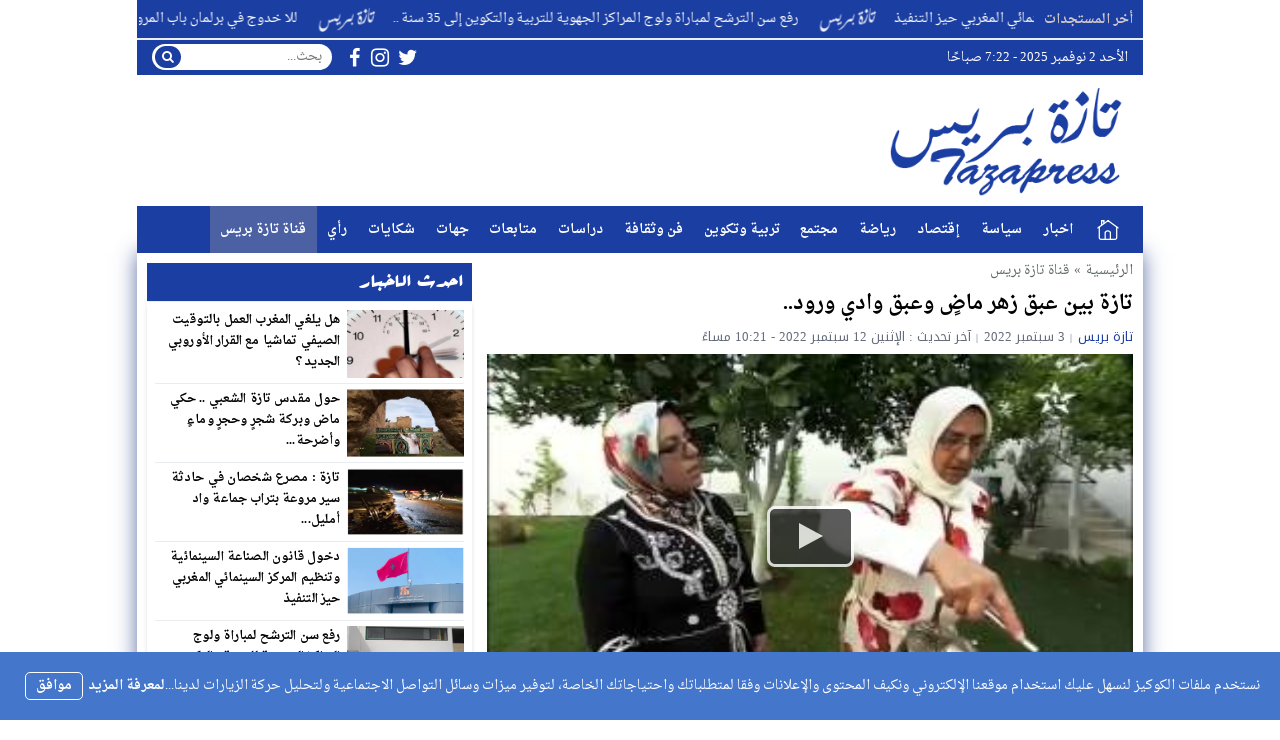

--- FILE ---
content_type: text/html; charset=UTF-8
request_url: https://tazapress.com/%D9%85%D9%88%D8%B3%D9%85-%D8%AA%D8%A7%D8%B2%D8%A9-1-%D9%84%D8%AA%D9%82%D8%B7%D9%8A%D8%B1-%D8%A7%D9%84%D8%B2%D9%87%D8%B1-2015-%D9%88%D8%A7%D8%AF%D9%8A-%D8%A7%D9%84%D9%88%D8%B1%D9%88%D8%AF.html
body_size: 45504
content:
<!DOCTYPE html><html dir="rtl" lang="ar" class="w986"><head><meta charset="UTF-8"><link rel='preconnect' href='https://cdn.jsdelivr.net' crossorigin='anonymous'><link rel='dns-prefetch' href='https://cdn.jsdelivr.net'><link rel='preconnect' href='https://fonts.gstatic.com/' crossorigin='anonymous'><link rel='dns-prefetch' href='https://fonts.gstatic.com/'><link rel='preconnect' href='https://www.youtube.com/' crossorigin='anonymous'><link rel='dns-prefetch' href='https://www.youtube.com/'><link rel='preconnect' href='https://i.ytimg.com/' crossorigin='anonymous'><link rel='dns-prefetch' href='https://i.ytimg.com/'><link rel='preconnect' href='https://yt3.ggpht.com/' crossorigin='anonymous'><link rel='dns-prefetch' href='https://yt3.ggpht.com/'><link rel='preconnect' href='https://s.ytimg.com/' crossorigin='anonymous'><link rel='dns-prefetch' href='https://s.ytimg.com/'><link rel='preconnect' href='https://static.doubleclick.net' crossorigin='anonymous'><link rel='dns-prefetch' href='https://static.doubleclick.net'><link rel='preconnect' href='https://pagead2.googlesyndication.com/' crossorigin='anonymous'><link rel='dns-prefetch' href='https://pagead2.googlesyndication.com/'><link rel='preconnect' href='https://adservice.google.com/' crossorigin='anonymous'><link rel='dns-prefetch' href='https://adservice.google.com/'><link rel='preconnect' href='https://googleads.g.doubleclick.net/' crossorigin='anonymous'><link rel='dns-prefetch' href='https://googleads.g.doubleclick.net/'><link rel='preconnect' href='https://www.googletagservices.com/' crossorigin='anonymous'><link rel='dns-prefetch' href='https://www.googletagservices.com/'><link rel='preconnect' href='https://tpc.googlesyndication.com/' crossorigin='anonymous'><link rel='dns-prefetch' href='https://tpc.googlesyndication.com/'><meta name="Content-Type" content="text/html; charset=utf-8"/> <meta name="viewport" content="width=device-width, initial-scale=1"> <meta name="mobile-web-app-capable" content="yes"> <meta name="apple-mobile-web-app-capable" content="yes"> <meta http-equiv="X-UA-Compatible" content="IE=edge"> <meta name='robots' content='index, follow, max-image-preview:large, max-snippet:-1, max-video-preview:-1' /><title>تازة بين عبق زهر ماضٍ وعبق وادي ورود.. - تازة بريس - Tazapress</title><meta name="description" content="تازة بريس - Tazapress تازة بين عبق زهر ماضٍ وعبق وادي ورود.." /><link rel="canonical" href="https://tazapress.com/موسم-تازة-1-لتقطير-الزهر-2015-وادي-الورود.html" /><meta property="og:locale" content="ar_AR" /><meta property="og:type" content="article" /><meta property="og:title" content="تازة بين عبق زهر ماضٍ وعبق وادي ورود.. - تازة بريس - Tazapress" /><meta property="og:description" content="تازة بريس - Tazapress تازة بين عبق زهر ماضٍ وعبق وادي ورود.." /><meta property="og:url" content="https://tazapress.com/موسم-تازة-1-لتقطير-الزهر-2015-وادي-الورود.html" /><meta property="og:site_name" content="تازة بريس - Tazapress" /><meta property="article:publisher" content="https://www.facebook.com/tazaapress" /><meta property="article:published_time" content="2022-09-03T20:51:47+00:00" /><meta property="article:modified_time" content="2022-09-12T21:21:00+00:00" /><meta property="og:image" content="https://tazapress.com/wp-content/uploads/2022/09/1308-sddefault.jpg" /><meta property="og:image:width" content="640" /><meta property="og:image:height" content="360" /><meta property="og:image:type" content="image/jpeg" /><meta name="author" content="تازة بريس" /><meta name="twitter:card" content="summary_large_image" /><meta name="twitter:label1" content="كُتب بواسطة" /><meta name="twitter:data1" content="تازة بريس" /><meta name="twitter:label2" content="وقت القراءة المُقدّر" /><meta name="twitter:data2" content="دقيقة واحدة" /><script type="application/ld+json" class="yoast-schema-graph">{"@context":"https://schema.org","@graph":[{"@type":"Organization","@id":"https://tazapress.com/#organization","name":"تازة بريس","url":"https://tazapress.com/","sameAs":["https://www.facebook.com/tazaapress"],"logo":{"@type":"ImageObject","inLanguage":"ar","@id":"https://tazapress.com/#/schema/logo/image/","url":"https://tazapress.com/wp-content/uploads/2022/09/302419603_106384778877319_2499741774667870487_n.jpg","contentUrl":"https://tazapress.com/wp-content/uploads/2022/09/302419603_106384778877319_2499741774667870487_n.jpg","width":882,"height":882,"caption":"تازة بريس"},"image":{"@id":"https://tazapress.com/#/schema/logo/image/"}},{"@type":"WebSite","@id":"https://tazapress.com/#website","url":"https://tazapress.com/","name":"تازة بريس - Tazapress","description":"جريدة الكترونية مغربية مستقلة","publisher":{"@id":"https://tazapress.com/#organization"},"potentialAction":[{"@type":"SearchAction","target":{"@type":"EntryPoint","urlTemplate":"https://tazapress.com/?s={search_term_string}"},"query-input":"required name=search_term_string"}],"inLanguage":"ar"},{"@type":"ImageObject","inLanguage":"ar","@id":"https://tazapress.com/%d9%85%d9%88%d8%b3%d9%85-%d8%aa%d8%a7%d8%b2%d8%a9-1-%d9%84%d8%aa%d9%82%d8%b7%d9%8a%d8%b1-%d8%a7%d9%84%d8%b2%d9%87%d8%b1-2015-%d9%88%d8%a7%d8%af%d9%8a-%d8%a7%d9%84%d9%88%d8%b1%d9%88%d8%af.html#primaryimage","url":"https://tazapress.com/wp-content/uploads/2022/09/1308-sddefault.jpg","contentUrl":"https://tazapress.com/wp-content/uploads/2022/09/1308-sddefault.jpg","width":640,"height":360},{"@type":"WebPage","@id":"https://tazapress.com/%d9%85%d9%88%d8%b3%d9%85-%d8%aa%d8%a7%d8%b2%d8%a9-1-%d9%84%d8%aa%d9%82%d8%b7%d9%8a%d8%b1-%d8%a7%d9%84%d8%b2%d9%87%d8%b1-2015-%d9%88%d8%a7%d8%af%d9%8a-%d8%a7%d9%84%d9%88%d8%b1%d9%88%d8%af.html","url":"https://tazapress.com/%d9%85%d9%88%d8%b3%d9%85-%d8%aa%d8%a7%d8%b2%d8%a9-1-%d9%84%d8%aa%d9%82%d8%b7%d9%8a%d8%b1-%d8%a7%d9%84%d8%b2%d9%87%d8%b1-2015-%d9%88%d8%a7%d8%af%d9%8a-%d8%a7%d9%84%d9%88%d8%b1%d9%88%d8%af.html","name":"تازة بين عبق زهر ماضٍ وعبق وادي ورود.. - تازة بريس - Tazapress","isPartOf":{"@id":"https://tazapress.com/#website"},"primaryImageOfPage":{"@id":"https://tazapress.com/%d9%85%d9%88%d8%b3%d9%85-%d8%aa%d8%a7%d8%b2%d8%a9-1-%d9%84%d8%aa%d9%82%d8%b7%d9%8a%d8%b1-%d8%a7%d9%84%d8%b2%d9%87%d8%b1-2015-%d9%88%d8%a7%d8%af%d9%8a-%d8%a7%d9%84%d9%88%d8%b1%d9%88%d8%af.html#primaryimage"},"datePublished":"2022-09-03T20:51:47+00:00","dateModified":"2022-09-12T21:21:00+00:00","description":"تازة بريس - Tazapress تازة بين عبق زهر ماضٍ وعبق وادي ورود..","breadcrumb":{"@id":"https://tazapress.com/%d9%85%d9%88%d8%b3%d9%85-%d8%aa%d8%a7%d8%b2%d8%a9-1-%d9%84%d8%aa%d9%82%d8%b7%d9%8a%d8%b1-%d8%a7%d9%84%d8%b2%d9%87%d8%b1-2015-%d9%88%d8%a7%d8%af%d9%8a-%d8%a7%d9%84%d9%88%d8%b1%d9%88%d8%af.html#breadcrumb"},"inLanguage":"ar","potentialAction":[{"@type":"ReadAction","target":["https://tazapress.com/%d9%85%d9%88%d8%b3%d9%85-%d8%aa%d8%a7%d8%b2%d8%a9-1-%d9%84%d8%aa%d9%82%d8%b7%d9%8a%d8%b1-%d8%a7%d9%84%d8%b2%d9%87%d8%b1-2015-%d9%88%d8%a7%d8%af%d9%8a-%d8%a7%d9%84%d9%88%d8%b1%d9%88%d8%af.html"]}]},{"@type":"BreadcrumbList","@id":"https://tazapress.com/%d9%85%d9%88%d8%b3%d9%85-%d8%aa%d8%a7%d8%b2%d8%a9-1-%d9%84%d8%aa%d9%82%d8%b7%d9%8a%d8%b1-%d8%a7%d9%84%d8%b2%d9%87%d8%b1-2015-%d9%88%d8%a7%d8%af%d9%8a-%d8%a7%d9%84%d9%88%d8%b1%d9%88%d8%af.html#breadcrumb","itemListElement":[{"@type":"ListItem","position":1,"name":"تازة بين عبق زهر ماضٍ وعبق وادي ورود.."}]},{"@type":"Article","@id":"https://tazapress.com/%d9%85%d9%88%d8%b3%d9%85-%d8%aa%d8%a7%d8%b2%d8%a9-1-%d9%84%d8%aa%d9%82%d8%b7%d9%8a%d8%b1-%d8%a7%d9%84%d8%b2%d9%87%d8%b1-2015-%d9%88%d8%a7%d8%af%d9%8a-%d8%a7%d9%84%d9%88%d8%b1%d9%88%d8%af.html#article","isPartOf":{"@id":"https://tazapress.com/%d9%85%d9%88%d8%b3%d9%85-%d8%aa%d8%a7%d8%b2%d8%a9-1-%d9%84%d8%aa%d9%82%d8%b7%d9%8a%d8%b1-%d8%a7%d9%84%d8%b2%d9%87%d8%b1-2015-%d9%88%d8%a7%d8%af%d9%8a-%d8%a7%d9%84%d9%88%d8%b1%d9%88%d8%af.html"},"author":{"name":"تازة بريس","@id":"https://tazapress.com/#/schema/person/29ac849708648182bab2c35747db6340"},"headline":"تازة بين عبق زهر ماضٍ وعبق وادي ورود..","datePublished":"2022-09-03T20:51:47+00:00","dateModified":"2022-09-12T21:21:00+00:00","mainEntityOfPage":{"@id":"https://tazapress.com/%d9%85%d9%88%d8%b3%d9%85-%d8%aa%d8%a7%d8%b2%d8%a9-1-%d9%84%d8%aa%d9%82%d8%b7%d9%8a%d8%b1-%d8%a7%d9%84%d8%b2%d9%87%d8%b1-2015-%d9%88%d8%a7%d8%af%d9%8a-%d8%a7%d9%84%d9%88%d8%b1%d9%88%d8%af.html"},"wordCount":4,"commentCount":0,"publisher":{"@id":"https://tazapress.com/#organization"},"image":{"@id":"https://tazapress.com/%d9%85%d9%88%d8%b3%d9%85-%d8%aa%d8%a7%d8%b2%d8%a9-1-%d9%84%d8%aa%d9%82%d8%b7%d9%8a%d8%b1-%d8%a7%d9%84%d8%b2%d9%87%d8%b1-2015-%d9%88%d8%a7%d8%af%d9%8a-%d8%a7%d9%84%d9%88%d8%b1%d9%88%d8%af.html#primaryimage"},"thumbnailUrl":"https://tazapress.com/wp-content/uploads/2022/09/1308-sddefault.jpg","keywords":["المغرب","تازة TV","تازة بريس","فيديو تازة"],"articleSection":["قناة تازة بريس"],"inLanguage":"ar","potentialAction":[{"@type":"CommentAction","name":"Comment","target":["https://tazapress.com/%d9%85%d9%88%d8%b3%d9%85-%d8%aa%d8%a7%d8%b2%d8%a9-1-%d9%84%d8%aa%d9%82%d8%b7%d9%8a%d8%b1-%d8%a7%d9%84%d8%b2%d9%87%d8%b1-2015-%d9%88%d8%a7%d8%af%d9%8a-%d8%a7%d9%84%d9%88%d8%b1%d9%88%d8%af.html#respond"]}]},{"@type":"Person","@id":"https://tazapress.com/#/schema/person/29ac849708648182bab2c35747db6340","name":"تازة بريس","image":{"@type":"ImageObject","inLanguage":"ar","@id":"https://tazapress.com/#/schema/person/image/","url":"https://secure.gravatar.com/avatar/078cedabf639bbaa853840848625a48f?s=96&d=mm&r=g","contentUrl":"https://secure.gravatar.com/avatar/078cedabf639bbaa853840848625a48f?s=96&d=mm&r=g","caption":"تازة بريس"},"url":"https://tazapress.com/author/tazapress"}]}</script><link type="image/x-icon" href="https://tazapress.com/wp-content/uploads/2022/09/favicon.png" rel="shortcut icon"><style>html{-webkit-box-sizing:border-box;-moz-box-sizing:border-box;box-sizing:border-box;overflow-x:hidden}*,*:before,*:after{-webkit-box-sizing:inherit;-moz-box-sizing:inherit;box-sizing:inherit}*{border:5px;margin:0;padding:0;outline:medium none}body{background-color:#fff;margin:0!important;padding:0!important}a{text-decoration:none;color:#000;outline:none}a:focus{outline:none}a,div,svg{-webkit-tap-highlight-color:#bd0b0be3}figure{margin:0;padding:0}p{word-break:break-word;word-wrap:break-word}.w1170 .container{width:1190px}.w986 .container{width:1006px}.container{padding-left:10px;padding-right:10px;margin:0 auto;background-color:#fff}.mm-remove,.meta-hidden{display:none}#main{display:block;padding-bottom:20px;position:relative;z-index:0;padding-top:10px;-webkit-box-shadow:0 0 20px #425897d9}#slider{position:relative;padding-bottom:5px;position:relative;z-index:0}#footer,#header{position:relative;padding:0}.clear{clear:both;display:block;height:0;overflow:hidden;visibility:hidden;width:0}.row:before,.row:after,.row:after,.container:before,.container:after{content:'.';display:block;font-size:0;height:0;line-height:0;overflow:hidden;visibility:hidden;width:0}.container:after{clear:both}.clearfix::after{display:block;clear:both;content:""}.menu-blog a,.mega-blog a,.mega-category a,.menu-category a,.menu-top a,.menu-top-2 a,span.time,span.date{text-transform:capitalize}.sf-with-ul > img{margin-bottom:-2px}.mplay-ge{font-family:"Simplified Arabic",arial,"Times New Roman",sans-serif;text-align:center;text-indent:-1px;line-height:39px;font-size:19px;color:#fff;border:2px solid #fff;border-radius:1px}.mplay-lg{height:40px;width:42px;line-height:37px !important;font-size:19px}.mplay-sm{height:32px;width:35px;line-height:29px !important;font-size:16px}.skin1-background{background-color:#6441a5}.skin1-trans{background-color:rgba(100,65,165,0.8)}.skin1-background-head{background-color:#7351B2}.skin1-border{border-bottom:2px solid #6441a5!important}.skin1-border-top{border-top:2px solid #6441a5!important}.skin1-color{color:#6441a5}.skin1-color a{color:#6441a5!important}.skin1-hover a:hover{color:#6441a5!important}.skin2-background{background-color:#4267b2}.skin2-trans{background-color:rgba(66,103,178,0.7)}.skin2-background-head{background-color:#5576ba}.skin2-border{border-bottom:2px solid #4267b2!important}.skin2-border-top{border-top:2px solid #4267b2!important}.skin2-color{color:#4267b2}.skin2-color a{color:#4267b2!important}.skin2-hover a:hover{color:#4267b2!important}.skin3-background{background-color:#da2483}.skin3-trans{background-color:rgba(218,36,131,0.7)}.skin3-background-head{background-color:#dd4293}.skin3-border{border-bottom:2px solid #da2483!important}.skin3-border-top{border-top:2px solid #da2483!important}.skin3-color{color:#da2483}.skin3-color a{color:#da2483!important}.skin3-hover a:hover{color:#da2483!important}.skin4-background{background-color:#45a755}.skin4-trans{background-color:rgba(69,167,85,0.7)}.skin4-background-head{background-color:#5eb16c}.skin4-border{border-bottom:2px solid #45a755!important}.skin4-border-top{border-top:2px solid #45a755!important}.skin4-color{color:#35a047}.skin4-color a{color:#35a047!important}.skin4-hover a:hover{color:#35a047!important}.skin5-background{background-color:#e33049}.skin5-trans{background-color:rgba(227,38,64,0.8)}.skin5-background-head{background-color:#F0445B}.skin5-border{border-bottom:2px solid #e33049!important}.skin5-border-top{border-top:2px solid #e33049!important}.skin5-color{color:#dd3333}.skin5-color a{color:#dd3333!important}.skin5-hover a:hover{color:#dd3333!important}.skin6-background{background-color:#318dcb}.skin6-trans{background-color:rgba(49,141,203,0.8)}.skin6-background-head{background-color:#4d9bd0}.skin6-border{border-bottom:2px solid #318dcb!important}.skin6-border-top{border-top:2px solid #318dcb!important}.skin6-color{color:#318dcb}.skin6-color a{color:#318dcb!important}.skin6-hover a:hover{color:#318dcb!important}.skin7-background{background-color:#fd5d29}.skin7-trans{background-color:rgba(253,93,41,0.7)}.skin7-background-head{background-color:#fa7a50}.skin7-border{border-bottom:2px solid #fd5d29!important}.skin7-border-top{border-top:2px solid #fd5d29!important}.skin7-color{color:#fd5d29}.skin7-color a{color:#fd5d29!important}.skin7-hover a:hover{color:#fd5d29!important}.lazy-hidden{opacity:0}.lazy-loaded{-moz-transition:opacity .3s;-ms-transition:opacity .3s;-o-transition:opacity .3s;-webkit-transition:opacity .3s;opacity:1;transition:opacity .3s}.bg-trans{background-color:transparent;background-position:0 0;background-repeat:repeat;background-image:url([data-uri])}.duration{border-radius:3px;bottom:5px;color:#fff;display:table;font-size:small;height:14px;left:5px;padding:3px 6px;position:absolute;vertical-align:top;background-color:transparent;background-position:0 0;background-repeat:repeat;background-image:url([data-uri])}.play-vid{background-color:#333;border-radius:4px;box-shadow:0 0 30px rgba(0,0,0,0.6);cursor:pointer;display:block!important;height:30px;opacity:0.8;position:absolute;width:40px;z-index:1}.play-vid:before{border-color:transparent transparent transparent #fff;border-style:solid;border-width:8px 0 8px 14px;content:"";cursor:pointer;position:absolute}.play-vid,.play-vid:before{left:50%;top:50%;transform:translate3d(-50%,-50%,0)}.img-responsive{display:block;height:auto;max-width:100%}.block-div{float:left;line-height:0!important;margin-bottom:5px!important;padding:0!important;text-align:center!important;white-space:nowrap;width:100%}.block-div:before{content:'';display:inline-block;height:auto;vertical-align:middle}.centered{display:inline-block!important;line-height:0!important;margin:0!important;padding:0!important;vertical-align:middle}.rtl .block-div{float:right}.rtl .block-div:before{}.w1170 .nnews-width{width:1170px!important}.w1170 .layer4-wa{width:1190px}.w1170 .layer4-wa-el{width:1170px}.w1170 .layer4-wb-el{width:1170px}.w1170 .layer4-wc{width:1190px}.w1170 .layer4-wc-el{width:1170px}.w1170 .layer4-wd-el{width:1170px}.w986 .nnews-width{width:986px!important}.w986 .layer4-wa{width:1006px}.w986 .layer4-wa-el{width:986px}.w986 .layer4-wb-el{width:986px}.w986 .layer4-wc{width:1006px}.w986 .layer4-wc-el{width:986px}.w986 .layer4-wd-el{width:986px}.nnews-width{height:35px;padding:0}.layer4-wa{color:#fff;margin:0 auto;height:35px}.layer4-wa-el{margin:0 auto}.layer4-wb{color:#fff;float:left;width:100%;height:35px}.layer4-wb-el{margin:0 auto;background-color:#fff}.layer4-wc{color:#fff;margin:0 auto;height:35px}.layer4-wc-el{margin:0 auto}.layer4-wd{color:#fff;float:left;width:100%;height:35px}.layer4-wd-el{margin:0 auto}.rtl .layer4-wb,.rtl .layer4-wd{float:right}@keyframes ticker{0%{transform:translate3d(100%,0,0)}100%{transform:translate3d(0,0,0)}}@keyframes rtlticker{0%{transform:translate3d(0,0,0)}100%{transform:translate3d(100%,0,0)}}.nav-news{background-color:#fff;float:left;height:40px;line-height:40px;width:100%;overflow:hidden}.nav-news-elm{border-bottom:2px solid #e9edf0;display:inline-block;height:40px;width:100%;position:relative}.nav-news .title{display:inline-block;padding:0;height:inherit;margin:0 10px 0 0}.nav-news .separator{border-right:1px solid #eee;display:inline;margin:0 5px}.nav-news .content{display:inline-block;height:40px;overflow:hidden;vertical-align:top;position:absolute;width:100%}.nav-news .content .scroll-text{position:relative;white-space:nowrap;display:inline-block;-webkit-animation-iteration-count:infinite;animation-iteration-count:infinite;-webkit-animation-timing-function:linear;animation-timing-function:linear;-webkit-animation-name:ticker;animation-name:ticker}.rtl .nav-news .content .scroll-text{position:relative;white-space:nowrap;-webkit-animation-name:rtlticker;animation-name:rtlticker}.nav-news .content .scroll-text:hover{-webkit-animation-play-state:paused;animation-play-state:paused}.nav-news .content .scroll-text .title{padding-right:50px;position:relative}.nav-news .content .scroll-text .title a{color:#333;text-decoration:none}.nav-news .content .scroll-text .title a:hover{color:#47c}.nav-news .content .scroll-text .title img{position:absolute;right:10px;top:50%;transform:translateY(-50%)}.nav-news .content .scroll-text .title:last-child img{display:none}.tickerlink a{color:#333;display:block;text-decoration:none;text-indent:10px}.ticker-controls{display:none}.rtl .nav-news{float:right}.rtl .nav-news .title{margin:0 0 0 10px}.rtl .nav-news .separator{border-left:1px solid #eee;border-right:none}.rtl .nav-news .content .scroll-text .title{padding-left:50px;padding-right:0}.rtl .nav-news .content .scroll-text .title img{left:10px;right:auto}.nav-news .subscribe{display:table;float:right;position:relative;line-height:2;background-color:#fff;margin:4px 0 0;padding-left:10px}.nav-news .subscribe .button{line-height:27px;padding:2px 10px 0;border-radius:2px;display:table-cell;vertical-align:top}.nav-news .subscribe .text{line-height:29px;min-height:31px;padding:0 5px;margin-right:5px;border-radius:2px;display:table-cell;vertical-align:top;width:160px;background-color:#f5f8f9;border:1px solid #eee;color:#111}.nav-news .subscribe .text:focus{background-color:#fff}.rtl .nav-news .subscribe{float:left;padding-left:0;padding-right:10px}.rtl .nav-news .subscribe .text{margin-right:0;margin-left:5px}.adv2{display:table;margin:10px 0 0;width:100%}#adfooter{padding-bottom:10px}.adv3{display:table;margin:10px 0 0;width:100%}.adv3 .ad-right,.adv3 .ad-left{display:table-cell;text-align:center;vertical-align:middle}.adv4{display:table;margin:10px 0 0;width:100%}.adv4 .ad-space{display:table-cell;text-align:center;vertical-align:middle}#content{position:relative;z-index:0}.w1170 #content{width:772px}.w986 #content{width:646px}#content{float:left;margin:0 10px 0 0}.rtl-sidebar #content{float:right;margin:0 0 0 10px}.sidebar{float:right}.rtl-sidebar .sidebar{float:left}@media only screen and (max-width:986px) and (min-width:768px){#content{margin:0}.sidebar{float:right}.rtl-sidebar .sidebar{float:left}}@media only screen and (max-width:767px) and (min-width:560px){#content{margin:0}.sidebar,.rtl-sidebar .sidebar{float:none}}@media only screen and (max-width:559px){#content{margin:0}.sidebar{float:right}.rtl-sidebar .sidebar{float:left}}.content-width-full{margin:0 auto 30px;width:100%}.content-width-full .breadcrumbs{width:100%}.page-template-custom-archive .content-width-full{margin-top:20px}.breadcrumbs{color:#5d6769;margin:0 auto;padding:10px 0}.breadcrumbs a{color:#5d6769}.breadcrumbs ul{display:inline;list-style:none}.breadcrumbs ul li{display:inline}.breadcrumbs .separator{margin:0 5px}.single-full .breadcrumbs,.search-results .breadcrumbs,.archive .breadcrumbs{margin:0 auto;padding:10px 0}.author-bio{border-radius:3px;border:1px solid #e9edf0;float:left;margin:10px 0;position:relative;width:100%}.author-bio .author-img{float:left;margin-right:10px;width:80px;padding:10px}.author-bio .author-img img{border-radius:50%}.author-bio .title{float:none!important;margin-top:10px!important;text-transform:capitalize;width:auto!important}.author-bio p{display:table;margin:10px!important}.author-bio ul.author-links{list-style:none;margin-bottom:5px!important;position:absolute;right:10px;top:10px}.author-bio ul.author-links li{border-radius:50%;display:inline-block;float:left;text-align:center;margin:0;vertical-align:top;line-height:26px;width:26px;height:26px;padding:3px}.author-bio ul.author-links li a i{font-size:21px}.author-bio ul.author-links li a{color:#fff}.author-bio ul.author-links li.facebook{background-color:#3b5998}.author-bio ul.author-links li.twitter{background-color:#00abf1}.author-bio ul.author-links li.googleplus{background-color:#d0422a}.rtl .author-bio{float:right}.rtl .author-bio .author-img{float:right;margin-left:10px;margin-right:0}.rtl .author-bio ul.author-links{left:5px;right:auto}.rtl .author-bio ul.author-links li{float:right;margin:0 5px 0 0}.adslot_modules{float:left;margin:0 0 10px;position:relative;width:100%}.adslot_modules p{margin:auto;text-align:center;width:80%}.rtl .adslot_modules{float:right}.stripe-line{height:6px;line-height:36px;margin-top:17px;overflow:hidden;background:rgba(0,0,0,0) url([data-uri]) repeat scroll 0 0}.scrolltop{display:none;font-family:sans-serif;font-size:32px;cursor:pointer;text-align:center;color:#fff!important;height:40px;width:40px;line-height:100%;position:fixed;bottom:15px;right:15px;border-radius:4px;z-index:99999}.scrolltop i{margin:2px 0 0}.scrolltop:hover{color:#fff!important;opacity:.7}.mmobile,.slideout-menu{-webkit-overflow-scrolling:touch;bottom:0;display:none;left:0;overflow-y:auto;position:fixed;right:auto;top:0;width:256px;z-index:1}.panel,.slideout-panel{position:relative;z-index:1}.slideout-open,.slideout-open body,.slideout-open .slideout-panel{overflow:hidden}.slideout-open .slideout-menu{display:block}.rtl .mmobile,.rtl .slideout-menu{left:auto;right:0}#mmobile{background-color:#fff}#mmobile a{color:#333}#mmobile a:hover{text-decoration:none}.menu-section-list{list-style:none;margin:0;padding:0}.menu-section-list a{border-bottom:1px solid #eee;display:block;padding:10px 20px}.menu-section-list a:hover{background-color:#f9f9f9;text-decoration:none}#page-overlay{background-color:rgba(0,0,0,0.5);height:100%;left:0;position:fixed;right:0;top:0;z-index:997;display:none}.menu-section-list .sub-menu{box-shadow:unset}.menu-section-list .accordion-btn-wrap{background-color:transparent;line-height:1;border-top:1px solid transparent;border-left:1px solid #eee;border-bottom:1px solid #eee;display:block!important;padding:0.7em 0}.menu-section-list .accordion-btn-wrap i{font-size:18px;color:#999}.menu-section-list .accordion-btn-wrap:hover i{color:#31313c}.menu-section-list li li .accordion-btn-wrap,.menu-section-list li li li .accordion-btn-wrap{background-color:#f6f6f6;border-bottom:none;border-left:1px solid #fff}.menu-section-list li li a{text-indent:20px;background-color:#f6f6f6;border-bottom:1px solid #fff}.menu-section-list li li li a{text-indent:40px;background-color:#f6f6f6;border-bottom:1px solid #fff}.rtl .menu-section-list .accordion-btn-wrap{border-left:none;border-right:1px solid #eee}.rtl .menu-section-list li li .accordion-btn-wrap,.rtl .menu-section-list li li li .accordion-btn-wrap{border-left:none;border-right:1px solid #fff}ul.wcb-button{position:relative;display:inline-block;width:100%}ul.wcb-button li{list-style-type:none!important;padding-right:8px!important}.rtl ul.wcb-button li{padding-right:8px!important;padding-left:0!important}.cb-common li:before{font-family:FontAwesome;font-size:21px;font-weight:700;vertical-align:middle;position:absolute;left:0;margin-top:-7px}.rtl .cb-common li:before{left:auto;right:0}.check-button li:before{content:"\f00c";color:#6db74f}.check-button-b li:before{content:"\f00c";color:#4D88DC}.cross-button li:before{content:"\f00d";color:#E7413E}.plus-button li:before{content:"\f067";color:#4D88DC}.circle-plus-button li:before{content:"\f055";color:#4D88DC}.circle-cross-button li:before{content:"\f057";color:#E7413E}.star-button li:before{content:"\f005";color:#F2B827}.warning-button li:before{content:"\f06a";color:#E7413E}.idea-button li:before{content:"\f0eb";color:#ffd129}.arrow-button li:before{content:"\f18e";color:#4D88DC}.rtl .arrow-button li:before{content:"\f190"}.pencil-square-button li:before{content:"\f044";color:#4D88DC}.is-style-check-button,.is-style-check-button-b,.is-style-cross-button,.is-style-plus-button,.is-style-circle-plus-button,.is-style-circle-cross-button,.is-style-star-button,.is-style-warning-button,.is-style-idea-button,.is-style-arrow-button,.is-style-pencil-square-button{position:relative;display:inline-block;width:100%}.is-style-check-button li,.is-style-check-button-b li,.is-style-cross-button li,.is-style-plus-button li,.is-style-circle-plus-button li,.is-style-circle-cross-button li,.is-style-star-button li,.is-style-warning-button li,.is-style-idea-button li,.is-style-arrow-button li,.is-style-pencil-square-button li{list-style-type:none;padding-left:15px}.rtl .is-style-check-button li,.rtl .is-style-check-button-b li,.rtl .is-style-cross-button li,.rtl .is-style-plus-button li,.rtl .is-style-circle-plus-button li,.rtl .is-style-circle-cross-button li,.rtl .is-style-star-button li,.rtl .is-style-warning-button li,.rtl .is-style-idea-button li,.rtl .is-style-arrow-button li,.rtl .is-style-pencil-square-button li{padding-right:15px;padding-left:0}.is-style-check-button li:before,.is-style-check-button-b li:before,.is-style-cross-button li:before,.is-style-plus-button li:before,.is-style-circle-plus-button li:before,.is-style-circle-cross-button li:before,.is-style-star-button li:before,.is-style-warning-button li:before,.is-style-idea-button li:before,.is-style-arrow-button li:before,.is-style-pencil-square-button li:before{font-family:FontAwesome;font-size:21px;font-weight:700;vertical-align:middle;position:absolute;left:0;margin-top:-7px;margin-left:5px}.rtl .is-style-check-button li:before,.rtl .is-style-check-button-b li:before,.rtl .is-style-cross-button li:before,.rtl .is-style-plus-button li:before,.rtl .is-style-circle-plus-button li:before,.rtl .is-style-circle-cross-button li:before,.rtl .is-style-star-button li:before,.rtl .is-style-warning-button li:before,.rtl .is-style-idea-button li:before,.rtl .is-style-arrow-button li:before,.rtl .is-style-pencil-square-button li:before{left:auto;right:0;margin-right:5px;margin-left:auto}.is-style-check-button li:before{content:"\f00c";color:#6db74f}.is-style-check-button-b li:before{content:"\f00c";color:#4D88DC}.is-style-cross-button li:before{content:"\f00d";color:#E7413E}.is-style-plus-button li:before{content:"\f067";color:#4D88DC}.is-style-circle-plus-button li:before{content:"\f055";color:#4D88DC}.is-style-circle-cross-button li:before{content:"\f057";color:#E7413E}.is-style-star-button li:before{content:"\f005";color:#F2B827}.is-style-warning-button li:before{content:"\f06a";color:#E7413E}.is-style-idea-button li:before{content:"\f0eb";color:#ffd129}.is-style-arrow-button li:before{content:"\f18e";color:#4D88DC}.rtl .is-style-arrow-button li:before{content:"\f190"}.is-style-pencil-square-button li:before{content:"\f044";color:#4D88DC}.btn-color{display:inline-block;line-height:1.42857}.content-category{list-style:none}.slide-date{margin:0 3px!important}.centered-margin{margin:20px 0!important;position:relative}.wrap-load{float:left;width:100%}.post-load{border-radius:2px;cursor:pointer;margin:10px auto;padding:15px 0;position:relative;text-align:center;text-transform:capitalize;width:200px}.comments .post-load{width:260px}.post-load span.spinner{-webkit-animation:sk-scaleout 1s infinite ease-in-out;animation:sk-scaleout 1s infinite ease-in-out;border-radius:100%;display:none;height:24px;left:20px;position:absolute;top:24%;width:24px}.rtl .wrap-load{float:right}.rtl .post-load span.spinner{left:auto;right:20px}@-webkit-keyframes sk-scaleout{0%{-webkit-transform:scale(0)}100%{-webkit-transform:scale(1.0);opacity:0}}@keyframes sk-scaleout{0%{-webkit-transform:scale(0);transform:scale(0)}100%{-webkit-transform:scale(1.0);transform:scale(1.0);opacity:0}}.pagination-links{display:table;margin:0 0 15px!important;width:100%}.pagination-links a{display:table-cell;width:50%;vertical-align:middle;font-weight:700}.pagination-text{display:inline-block;margin:0 0 15px!important;width:100%}.pagination-text span{position:relative;padding:0 20px;color:#ccc}.pagination{float:left;margin:30px 0 30px!important;width:100%}.pagination .pages,.pagination .extend{float:left;padding:10px 13px;color:#5d6769}.pagination a,.pagination a.first,.pagination span.current{background-color:#fff;border:2px solid #eee;color:#5d6769;float:left;margin-bottom:5px;margin-right:5px;padding:8px 16px;width:auto!important}.rtl .pagination,.rtl .pagination .pages,.rtl .pagination .extend{float:right}.rtl .pagination a,.rtl .pagination a.first,.rtl .pagination span.current{float:right;margin-left:5px;margin-right:0}.advert-out-left,.advert-out-right{position:absolute;z-index:2147483647}.advert-out-left{right:50%;text-align:left}.advert-out-right{left:50%;text-align:right}.ad-fixed{position:fixed}.ad-adsense{height:620px;width:160px}.advert-out-left *{right:0;vertical-align:top}.advert-out-right *{left:0;vertical-align:top}.w1170 .advert-out-left{margin-right:-757px}.w1170 .advert-out-right{margin-left:-757px}.w986 .advert-out-left{margin-right:-664px}.w986 .advert-out-right{margin-left:-664px}.footer-box-full{width:100%;float:left}.footer-box-fixed{margin:0 auto;padding:5px 10px 0}.w1170 .footer-content{width:1190px}.w986 .footer-content{width:1006px}.w1170 .footer-box-fixed{width:1190px}.w986 .footer-box-fixed{width:1006px}.footer-box-dark .footer-box{background-color:#2b2e38;color:#ddd}.footer-box-dark .footer-box select{color:#000}.footer-box-dark .footer-col li:before{color:#888}.footer-box-dark .footer-col a{color:#ddd}.footer-box-dark .footer-col a:hover{color:#fff}.footer-box-dark .footer-style1{background-color:#fff;color:#333}.footer-box-dark .footer-style1 .footer-nav{border-top:1px solid #393D4A}.footer-box-dark .footer-style2{background-color:#23262E;color:#ddd}.footer-box-dark .footer-style2 a{color:#ddd}.footer-box-dark .footer-style2 a:hover{color:#fff}.footer-box-dark .menu-footer{border-top:1px solid #e9edf0}.footer-box-dark .menu-footer li:after{color:#ddd}.footer-box-dark .copyright-center-b{border-top:1px solid #e9edf0}.footer-box-dark .footer-col .social li a{color:#fff}.footer-box-light .footer-box{background-color:#f7f8f9;color:#323c44}.footer-box-light .footer-box select{color:#fff}.footer-box-light .footer-box .hh5{color:#323c44}.footer-box-light .footer-col li:before{color:#ccc}.footer-box-light .footer-col a{color:#323c44}.footer-box-light .footer-col a:hover{color:#000}.footer-box-light .footer-style1{background-color:#fff;color:#333}.footer-box-light .footer-style1 .footer-nav{border-top:1px solid #e9edf0}.footer-box-light .footer-style2{background-color:#f7f8f9;border-top:1px solid #e9edf0;color:#323c44}.footer-box-light .footer-style2 a{color:#323c44}.footer-box-light .footer-style2 a:hover{color:#000}.footer-box-light .menu-footer{border-top:1px solid #e9edf0}.footer-box-light .menu-footer li:after{color:#ddd}.footer-box-light .copyright-center-b{border-top:1px solid #e9edf0}.footer-box-light .footer-col .social li a{color:#fff}.footer-full{width:100%;float:left;clear:both}.w1170 .footer-width-2{width:1190px}.w986 .footer-width-2{width:1006px}.footer-fixed{clear:both;margin:0 auto;padding:0 10px}.w1170 .footer-fixed{width:1190px}.w1170 .footer-width-1{width:1170px}.w986 .footer-fixed{width:1006px}.w986 .footer-width-1{width:986px}.menu-nav{margin:0 auto}.menu-footer{text-align:center;margin:0 auto}.menu-footer li{display:inline;line-height:35px;list-style:none;padding:0 5px}.menu-footer li:after{content:" | ";padding:0 5px}.menu-footer li:last-child:after{content:""}.w1170 .menu-footer{width:1190px}.w1170 .footer-fixed .menu-footer{width:1170px}.w986 .menu-footer{width:1006px}.w986 .footer-fixed .menu-footer{width:986px}.footer-wrapper{padding:5px 0}.footer-wrapper *{line-height:35px;height:35px}.footer-nav *{line-height:35px;height:35px}.footer-nav{margin:0 auto}.copyright{float:left}.copyleft{float:right}.copyright-center{width:100%;text-align:center}.rtl .footer-full,.rtl .copyright{float:right}.rtl .copyleft{float:left}.footer-box{padding:10px 0 0}.footer-content{margin:10px auto}.footer-col{margin:0 0 10px 1%;float:left;width:32.1%}.footer-col .hh5{margin-bottom:10px;display:inline-block;width:100%}.footer-col select{padding:5px;width:100%}.footer-col li{list-style:none;margin:0 0 5px 15px;padding:0 0 5px}.footer-col li:before{content:"\2022 ";font-family:sans-serif;font-size:26px;line-height:9px;vertical-align:middle;display:inline-block;margin-left:-0.6em;width:0.6em}.footer-col p{display:block;margin:0 0 5px;width:100%;text-align:center}.footer-col .logo{display:table;width:100%}.footer-col .logo *{margin:0 auto}.rtl .footer-box-full{float:right}.rtl .footer-col{float:right;margin:0 1% 10px 0}.rtl .footer-col li{margin:0 15px 5px 0}.rtl .footer-col li:before{margin-left:auto;margin-right:-0.6em}ul.ul-columns{-moz-column-count:2;-moz-column-gap:2px;-webkit-column-count:2;-webkit-column-gap:2px;column-count:2;column-gap:2px}ul.ul-columns li{list-style:none;margin:0 0 5px;padding:0;border-bottom:none}.footer-col li.posts{float:left;margin:0 0 5px;padding:0;text-indent:0;width:100%}.footer-col li.posts:before{content:""}.footer-col li.posts .title{float:left;text-align:left}.footer-col li.posts .thumbnail{float:left;margin-right:2%}.footer-col li.posts .title{width:68%}.footer-col li.posts .thumbnail{width:30%}.footer-col li.posts .thumbnail img{width:100%}.rtl .footer-col li.posts,.rtl .footer-col li.posts .title{float:right;text-align:right}.rtl .footer-col li.posts .thumbnail{float:right;margin-left:2%;margin-right:0}.footer-col .social{display:table;margin:10px auto}.footer-col .social li{float:left;list-style:none;text-indent:0;margin:0 5px 5px 0;padding:0}.footer-col .social li a{color:#fff}.footer-col .social li:before,.rtl .footer-col .social li:before{content:"";margin:0 !important;width:auto !important;display:unset!important}.footer-col .social i{font-size:21px;text-align:center;border-radius:3px;line-height:33px;padding:0 2px;width:33px;height:33px}.footer-col .social li a.facebook i{background-color:#4267b2}.footer-col .social li a.twitter i{background-color:#00abf1}.footer-col .social li a.rsslink i{background-color:#f9bc2e}.footer-col .social li a.youtube i{background-color:#cf2200}.footer-col .social li a.pinterest i{background-color:#ca2127}.footer-col .social li a.instagram i{background-color:#833ab4}.footer-col .social li a.linkedin i{background-color:#3371b7}.footer-col .social li a.android i{background-color:#8ec047}.footer-col .social li a.apple i{background-color:#B9BFC1}.footer-col .social li a.tumblr i{background-color:#45556c}.footer-col .social li a.reddit i{background-color:#e74a1e}.footer-col .social li a.telegram i{background-color:#0088cc}.rtl .footer-col .social li{float:right;margin:0 0 5px 5px}.footer-col .subscribe{position:relative;display:table;margin:10px auto;text-align:center}.footer-col .subscribe .button{line-height:27px;padding:2px 10px;border-radius:3px;display:table-cell;vertical-align:top}.footer-col .subscribe .text{line-height:26px;min-height:32px;padding:0 5px;margin-right:5px;border-radius:2px;display:table-cell;vertical-align:top;width:160px;background-color:#f5f8f9;border:1px solid #eee;color:#111}.rtl .footer-col .subscribe .text{margin-right:0;margin-left:5px}.footer-col .adress{display:inline-block;text-align:center;width:100%;font-size:15px}.footer-col .adress div{margin:5px 0}.footer-col .adress i{margin:0 5px;font-size:19px;width:17px;vertical-align:top}.footer-col .adress a{line-height:unset}.footer-col .adress .tel{display:inline-block;direction:ltr}.footer-col .land-phone,.footer-col .mobile-phone{display:inline-block}.footer-col .email-adress{display:inline-block;width:100%}.mejs-inner{display:block;overflow:hidden}.wp-video{position:relative;margin-bottom:15px}.mejs-container,.mejs-controls,.mejs-embed,.mejs-embed body{background-color:#efefef!important;margin-bottom:0!important}.mejs-duration-container span,.mejs-duration-container{margin:auto!important}.mejs-time{color:#888!important}.mejs-play > button{background-position:0 2px}.mejs-controls .mejs-horizontal-volume-slider .mejs-horizontal-volume-total,.mejs-controls .mejs-time-rail .mejs-time-total{background-color:#fff!important}.mejs-time-buffering,.mejs-time-current,.mejs-time-float,.mejs-time-float-corner,.mejs-time-float-current,.mejs-time-hovered,.mejs-time-loaded,.mejs-time-marker,.mejs-time-total,.mejs-horizontal-volume-total,.mejs-time-handle-content{height:3px}.mejs-time-handle-content{top:-6px}.mejs-time-total{margin-top:8px}.mejs-horizontal-volume-total{top:19px}.wp-playlist-light{border:1px solid #ddd !important;box-shadow:0 2px 5px -1px #e2e2e2 !important}.wp-playlist-light .wp-playlist-caption,.wp-playlist-light .wp-playlist-item-length{color:#787878!important}.wp-playlist-light .wp-playlist-current-item .wp-playlist-item-title{font-size:16px}.wp-playlist-light .wp-playlist-item-album{font-style:normal}.wp-playlist-light .wp-playlist-item-artist{text-transform:none;opacity:.8}.wp-playlist-light .wp-playlist-item{padding:0 0 5px;margin-bottom:5px !important;border-bottom-color:#efefef!important}.wp-playlist-light .wp-playlist-item:last-child{padding-bottom:0}.wp-playlist-light .wp-playlist-playing{font-weight:400}.wp-playlist-light .wp-playlist-item-length{top:0px}.wp-audio-shortcode{margin:0 0 15px;width:100%;display:inline-block}.wp-playlist-light video{background-color:#fff}@media only screen and (max-width:1219px){.container{width:1006px!important}#content{width:646px!important}.w1170 .advert-out-left{margin-right:-664px}.w1170 .advert-out-right{margin-left:-664px}.w986 .advert-out-left{margin-right:-664px}.w986 .advert-out-right{margin-left:-664px}.w1170 .nnews-width,.w986 .nnews-width{width:986px!important}.layer4-wa{width:1006px!important}.layer4-wa-el{width:986px!important}.layer4-wb-el{width:986px!important}.layer4-wc{width:1006px!important}.layer4-wc-el{width:986px!important}.layer4-wd-el{width:986px!important}.footer-box-fixed{width:1006px!important}.footer-content{width:1006px!important}.footer-width-2{width:1026px!important}.footer-fixed{width:1006px!important}.footer-width-1{width:1006px!important}.menu-footer{width:1026px!important}.footer-fixed .menu-footer{width:1006px!important}.footer-col .social{width:auto !important;max-width:83%!important}}@media only screen and (max-width:986px) and (min-width:768px){body.single .scrolltop{bottom:50px;right:10px}.nav-news .subscribe{display:none!important}.adv2 img{height:auto;width:100%!important}.adv2 p{display:inline-block;vertical-align:middle;width:325px!important}.adv3 .ad-right,.adv3 .ad-left{float:left;width:100%!important}.adv3 .ad-right img,.adv3 .ad-left img{height:60px;width:468px!important}.adv3 .ad-left p,.adv3 .ad-right p{display:inline-block;vertical-align:middle;width:325px!important}.adv4 .ad-space{float:left;width:50%!important}.rtl .adv3 .ad-right,.rtl .adv3 .ad-left,.rtl .adv4 .ad-space{float:right}.container{width:666px!important}#content{float:left;margin:0 0 10px;position:relative;width:100%!important;z-index:555}.rtl #content{float:right}.pagination .pages,.pagination .extend{display:none}.footer-fixed{padding:0 10px;width:666px!important}.footer-fixed .menu-footer{width:100%!important}.footer-width-1{width:100%!important}.footer-width-2{padding:0 10px;width:666px!important}.footer-wrapper *,.footer-nav *{height:auto}.copyright,.copyleft{float:left;text-align:center;width:100%!important}.rtl .copyright,.rtl .copyleft{float:right;text-align:center}.footer-content{padding:0;width:666px!important}.footer-col{float:none;margin:10px auto;width:70%!important}.footer-col .hh5{}.footer-box-fixed{width:666px!important}.rtl .footer-col{float:none;margin:10px auto;width:70%}.footer-col ul.ul-columns{-moz-column-count:3;-moz-column-gap:2px;-webkit-column-count:3;-webkit-column-gap:2px;column-count:3;column-gap:2px;text-align:left}.rtl .footer-col ul.ul-columns{text-align:right}.footer-col .social{width:auto;max-width:266px!important}.footer-col .subscribe .text{margin:0 5px 0 0}.rtl .footer-col .subscribe .text{margin:0 0 0 5px}}@media only screen and (max-width:767px) and (min-width:560px){body.single .scrolltop{bottom:50px;right:10px}.nav-news .subscribe{display:none!important}.adv2 img{width:100%!important;height:auto}.adv2 p{display:inline-block;vertical-align:middle;width:325px!important}.adv3 .ad-right,.adv3 .ad-left{width:100%!important;float:left}.adv3 .ad-right img,.adv3 .ad-left img{width:320px!important;height:50px}.adv3 .ad-left p,.adv3 .ad-right p{display:inline-block;vertical-align:middle;width:325px!important}.adv4 .ad-space{width:100%!important;float:left}.rtl .adv3 .ad-right,.rtl .adv3 .ad-left,.rtl .adv4 .ad-space{float:right}.container{width:540px!important}#content{float:left;width:100%!important;margin:0 0 10px;position:relative;z-index:555}.rtl #content{float:right}.author-bio p{margin:10px 0 10px 83px;overflow:hidden;width:78%!important}.rtl .author-bio p{margin:10px 83px 10px 0}.pagination .pages,.pagination .extend{padding:5px 5px}.pagination a,.pagination a.first,.pagination span.current{padding:5px 10px}.pagination .pages,.pagination .extend{display:none}.footer-fixed{width:540px!important;padding:0 10px}.footer-fixed .menu-footer{width:100%!important}.footer-width-1{width:100%!important}.footer-width-2{width:540px!important;padding:0 10px}.footer-wrapper *,.footer-nav *{height:auto}.copyright,.copyleft{text-align:center;float:left;width:100%!important}.rtl .copyright,.rtl .copyleft{float:right}.footer-content{width:540px!important;padding:0}.footer-col{float:none;margin:10px auto;text-align:center;width:70%!important}.footer-col .hh5{text-align:center}.footer-box-fixed{width:540px!important}.rtl .footer-col{float:none;margin:10px auto;text-align:center;width:70%}.rtl .footer-col .hh5{text-align:center}.rtl .footer-col li{text-align:right}.footer-col .ul-columns{text-align:center;-moz-column-count:3;-moz-column-gap:2px;-webkit-column-count:3;-webkit-column-gap:2px;column-count:3;column-gap:2px}.footer-col .social{width:auto;max-width:266px!important}.footer-col .subscribe .text{margin:0 5px 0 0}.rtl .footer-col .subscribe .text{margin:0 0 0 5px}}@media only screen and (max-width:559px){body.single .scrolltop{bottom:50px;right:10px}.nav-news .subscribe{display:none!important}.adv2 img{width:100%!important;height:auto}.adv2 p{display:inline-block;vertical-align:middle;width:325px!important}.adv3 .ad-right,.adv3 .ad-left{width:100%!important;float:left}.adv3 .ad-right img,.adv3 .ad-left img{width:100%!important;height:auto}.adv3 .ad-left p,.adv3 .ad-right p{display:inline-block;vertical-align:middle;width:325px!important}.adv4 .ad-space{width:100%!important;float:left}.rtl .adv3 .ad-right,.rtl .adv3 .ad-left,.rtl .adv4 .ad-space{float:right}.container{width:100%!important;padding:0 2%}#content{float:left;width:100%!important;margin:0 0 2%;position:relative;z-index:555}.rtl #content{float:right}.author-bio .author-img{width:70px!important;margin-right:5px}.author-bio .author-img img{width:50px!important;height:50px!important}.rtl .author-bio .author-img{margin-left:5px;margin-right:0}.pagination .pages,.pagination .extend{padding:5px 5px}.pagination a,.pagination a.first,.pagination span.current{padding:5px 10px}.pagination .pages,.pagination .extend{display:none}.centered-margin{width:100%}.centered-margin a{width:100%;margin:10px 0 15px;float:left}.rtl .centered-margin a{float:right}.footer-fixed{width:100%!important;padding:0 2%}.footer-fixed .menu-footer{width:100%!important}.footer-width-1{width:100%!important}.footer-width-2{width:100%!important;padding:0 2%}.footer-box-fixed{width:100%!important;padding:2%}.footer-wrapper *,.footer-nav *{height:auto}.copyright,.copyleft{text-align:center;float:left;width:100%!important}.rtl .copyright,.rtl .copyleft{float:right}.footer-content{width:90%!important;padding:0}.footer-col{float:none;margin:10px auto;text-align:left;width:96%!important}.footer-col .hh5{text-align:center}.footer-col li{text-align:left}.rtl .footer-col{float:none;margin:10px auto;text-align:center;width:96%}.rtl .footer-col .hh5{text-align:right}.rtl .footer-col li{text-align:right}.footer-col .social{width:auto;max-width:266px!important}.footer-col .subscribe .text{margin:0 5px 0 0}.rtl .footer-col .subscribe .text{margin:0 0 0 5px}}.screen-ms{display:none!important}.screen-m{display:none!important}.screen-s{display:none!important}.screen-lo{display:none}@media only screen and (max-width:986px) and (min-width:768px){.screen-ls{display:none!important}.screen-ms{display:inherit!important;white-space:normal}.screen-l{display:none!important}.screen-m{display:inherit!important;white-space:normal}.screen-s{display:none!important}.screen-lo{display:none}}@media only screen and (max-width:767px){.screen-lm{display:none!important}.screen-ls{display:inherit!important;white-space:normal}.screen-ms{display:inherit!important;white-space:normal}.screen-l{display:none!important}.screen-m{display:none!important}.screen-s{display:inherit!important;white-space:normal}.screen-lo{display:none}}.c_video,.video{float:left;margin-bottom:15px;width:100%}.rtl .c_video,.rtl .video{float:right}.vi-responsive{background-color:#f3f3f3;height:0;overflow:hidden;padding-bottom:56.25%;position:relative;width:100%}.vi-responsive iframe{height:100%!important;left:0;position:absolute;top:0;width:100%!important}.vi-responsive img{height:100%!important;left:0;position:absolute;top:0;width:100%!important}.vi-responsive img:hover{-webkit-filter:brightness(75%);cursor:pointer}.vi-responsive .play:hover + .img-responsive{-webkit-filter:brightness(75%)}.vi-responsive .play{background-color:#323232;border-radius:8px;cursor:pointer;display:block!important;height:61px;opacity:0.8;position:absolute;width:87px;z-index:1;border:3px solid #fff}.vi-responsive .play:before{border-color:transparent transparent transparent #fff;border-style:solid;border-width:13px 0 13px 24px;content:"";cursor:pointer;position:absolute}.vi-responsive .play,.vi-responsive .play:before{left:50%;top:50%;transform:translate3d(-50%,-50%,0)}.yt-light .img-responsive{object-fit:cover}.google-maps{position:relative;padding-bottom:75%;height:0;overflow:hidden}.google-maps iframe{position:absolute;top:0;left:0;width:100%!important;height:100%!important}.gdpr-cm-wrap{position:fixed;bottom:0;color:#fff;width:100%;padding:15px;z-index:999999999;display:none}.gdpr-cm{margin:0 auto;display:table;text-align:center;font-size:17px}.gdpr-content{display:inline-block}.gdpr-content a{color:#fff;font-weight:700}.gdpr-content a:hover{text-decoration:underline;color:#eee}.gdpr-content p{padding:5px 0}.gdpr-button{display:inline-block;padding:5px 10px;border:1px solid #fff;border-radius:5px;cursor:pointer;margin:5px}.gdpr-button:hover{background-color:rgba(255,255,255,0.1);border:1px solid rgba(255,255,255,0.1)}.show-morecontent{width:100%;display:inline-block;margin-bottom:10px}.show-morecontent div{text-align:center;margin:auto;cursor:pointer;max-width:200px;margin-bottom:0;padding:5px 10px;border-radius:3px}.breadcrumbs{list-style:none;margin-right:0!important;margin-left:0!important}.breadcrumbs li{display:inline-block!important}.form-control{min-height:40px}.container-urgent{width:100%;display:none;position:relative;z-index:999999}.auto-hide{background-color:#E01F37;color:#fff;width:100%;position:fixed;bottom:0;padding:20px}.urgent-content{width:70%}.urgent{max-width:1170px;width:80%}.urgent{position:relative;min-height:35px;margin-top:10px;margin:0 auto;display:table}.urgent-title{min-width:100px;float:left;text-transform:capitalize;height:35px;line-height:35px;vertical-align:middle;padding:0 10px}.urgent-content{float:left;height:35px;line-height:35px}.urgent-content a{color:#fff!important;text-decoration:none}.urgent-content a:hover{color:#fff!important;text-decoration:underline}.close-urgent{float:right;margin-top:0;border:2px solid #fff;border-radius:50%}.close-urgent i{cursor:pointer;font-size:15px;line-height:33px;width:33px;height:33px;text-align:center}#tickerarea{width:100%}.rtl .urgent-title,.rtl .urgent-content{float:right}.rtl .close-urgent{float:left}@media only screen and (max-width:1219px){.urgent{max-width:1170px;width:90%}}@media only screen and (max-width:986px){.auto-hide{padding:10px 0}.urgent{width:98%}.urgent-title{border:2px solid transparent}.urgent-content{width:100%;padding:0 10px;margin-top:5px}.close-urgent{position:absolute;right:5px;margin-top:0}.rtl .close-urgent{right:auto;left:5px}.urgent-content li a{text-overflow:ellipsis;word-wrap:break-word}}@media only screen and (max-width:559px){.close-urgent i{line-height:29px;width:29px;height:29px}}.menu-logo-wrap{border-bottom:1px solid #eee;width:100%;margin:0}.menu-logo{width:80%;margin:0 auto;padding:20px 10px}.menu-logo-wrap .social{display:table;margin:0 auto 5px}.menu-logo-wrap .social li{float:left;list-style:none;text-indent:0;margin:0 5px 5px 0;padding:0}.menu-logo-wrap .social li:before,.rtl .menu-logo-wrap .social li:before{content:"";margin:0!important;width:auto!important;display:unset!important}.menu-logo-wrap .social svg{fill:#fff;width:30px;height:30px;border-radius:100px;padding:3px}.menu-logo-wrap .social li a.facebook svg{background-color:#4267b2}.menu-logo-wrap .social li a.twitter svg{background-color:#00abf1}.menu-logo-wrap .social li a.youtube svg{background-color:#cf2200}.menu-logo-wrap .social li a.telegram svg{background-color:#08c}.rtl .menu-logo-wrap .social li{float:right;margin:0 0 5px 5px}.menu-search-box{display:table;margin:0 auto 15px;width:80%}.menu-search-box input{background-color:#f5f8f9;border:1px solid #eee;width:100%;display:inline-block;border-radius:50px;padding:5px 12px;line-height:1.3}#fb-root{display:none}.wiki-style #main{margin-top:10px !important}.w1170 .layer1-wa{width:1190px}.w1170 .layer1-wa-el{width:1170px}.w1170 .layer1-wb-el{width:1190px}.w1170 .layer1-wc{width:1170px}.w1170 .layer1-wc-el{width:1160px}.w1170 .layer1-wd-el{width:1170px}.w1170 .layer1-wbg{width:1170px}.w1170 .layer1-wbg-el{width:1150px}.w1170 .layer1-we{width:1170px}.w1170 .layer1-we-el{width:1150px}.w1170 .layer1-wf{width:1190px}.w1170 .layer1-wf-el{width:1170px}.w986 .layer1-wa{width:1006px}.w986 .layer1-wa-el{width:986px}.w986 .layer1-wb-el{width:1006px}.w986 .layer1-wc{width:986px}.w986 .layer1-wc-el{width:976px}.w986 .layer1-wd-el{width:986px}.w986 .layer1-wbg{width:986px}.w986 .layer1-wbg-el{width:966px}.w986 .layer1-we{width:986px}.w986 .layer1-we-el{width:976px}.w986 .layer1-wf{width:1006px}.w986 .layer1-wf-el{width:986px}.layer1-we{color:#fff;height:35px;margin:0 auto}.layer1-we-el{margin:0 auto;position:relative}.layer1-wa{color:#fff;height:35px;margin:0 auto}.layer1-wa-el{margin:0 auto;position:relative}.layer1-wb{color:#fff;float:left;width:100%}.layer1-wb-el{margin:0 auto;position:relative}.layer1-wc{color:#fff;height:35px;margin:0 auto}.layer1-wc-el{margin:0 auto;position:relative}.layer1-wd{color:#fff;float:left;width:100%;padding:5px 0}.layer1-wd-el{margin:0 auto;position:relative}.layer1-wbg{color:#fff;height:35px;margin:0 auto}.layer1-wbg-el{margin:0 auto;position:relative}.layer1-wf{color:#656c7a;height:35px;margin:0 auto;background-color:#fff}.layer1-wf-el{margin:0 auto;position:relative;height:inherit;border-bottom:1px solid #e9edf0}.rtl .layer1-wb,.rtl .layer1-wd{float:right}.menu-mobile{color:#fff;display:none;float:left;font-size:21px;height:34px;line-height:33px;padding:0 10px 0 5px;cursor:pointer}.menu-mobile i{line-height:35px}.rtl .menu-mobile{float:right;padding:0 5px 0 10px}.layer1-wf-el .menu-mobile{color:#656c7a}.mobile-btn{cursor:pointer;display:none;float:right;height:34px;line-height:33px;outline:none!important;padding:0;position:relative;text-align:center;width:30px}.mobile-btn i{font-size:19px;line-height:32px}.mobile-sform{color:#fff;display:none;position:absolute;right:0;top:5px;z-index:9000}.mobile-sform form{float:right}.mobile-sform .stext{background-color:#fff;color:#333;line-height:35px;margin-right:40px;min-width:200px;text-indent:10px}.mobile-sform-m{top:0}.rtl .mobile-btn{float:left}.rtl .mobile-sform{left:0;right:auto}.rtl .mobile-sform form{float:left}.rtl .mobile-sform .stext{margin-left:40px;margin-right:0}.today{color:#fff;display:inline-block;float:left;height:35px;line-height:35px;min-width:280px;text-transform:capitalize;margin-right:5px}.rtl .today{float:right;margin-right:0;margin-left:5px}.layer1-wf-el .today{color:#656c7a}.addon-nav{display:table-cell;vertical-align:middle;float:right;line-height:35px;padding:0}.rtl .addon-nav{float:left}.top-menu{color:#fff;display:inline-block;float:left;height:35px;line-height:35px;min-width:280px}.rtl .top-menu{float:right}.layer1-wf-el .top-menu{color:#656c7a}#header .social{display:inline-block;float:right;height:35px;line-height:35px;list-style:none;margin-right:6px}#header .social li{float:left;height:25px;line-height:25px;margin:5px 0 0;width:28px}#header .social a{-moz-border-radius:2px;-webkit-border-radius:2px;border-radius:2px;color:#fff;float:left;padding:2px 0}#header .social i{float:left;font-size:21px;width:28px;text-align:center}#header .social a:hover{filter:grayscale(100%)}#header .social a.googleplus i{font-size:19px;width:26px}#header .social a.facebook i{font-size:20px;vertical-align:bottom;width:23px;padding:1px 3px 0}#header .social a.linkedin i{font-size:19px;width:26px}#header .social a.tumblr i{}.rtl #header .social{float:left;margin-left:6px;margin-right:0}.rtl #header .social li,.rtl #header .social a,.rtl #header .social span{float:right}#header .layer1-wf-el .social a{color:#656c7a}#header .search{display:inline-block;float:right;height:34px;line-height:34px;position:relative}#header .search input.text{-moz-border-radius:2px;-webkit-border-radius:2px;background-color:#fff;border-radius:50px;color:#333;height:26px;line-height:26px;padding:0;text-indent:10px;width:180px}#header .search button.button{cursor:pointer;background-color:transparent;color:#fff;position:absolute;right:3px;top:50%;transform:translateY(-50%)}#header .search span{float:left;text-indent:-99999px}#header .search button.button i{width:26px;height:22px;line-height:21px;border-radius:50px}.rtl #header .search{float:left}.rtl #header .search button.button,.rtl #header .search span{float:right}.rtl #header .search button.button{left:3px;right:auto}#header .layer1-wf-el .search input.text{background-color:#fff;border:1px solid #ddd}#header .layer1-wf-el .search button.button{color:#656c7a;border-radius:50px}.w1170 .layer2-wa{width:1190px}.w1170 .layer2-wa-el{width:1170px}.w1170 .layer2-wb-el{width:1190px}.w1170 .layer2-wc{width:1170px}.w1170 .layer2-wc-el{width:1170px}.w1170 .layer2-wd-el{width:1170px}.w1170 .layer2-wbg{width:1170px}.w1170 .layer2-wbg-el{width:1150px}.w986 .layer2-wa{width:1006px}.w986 .layer2-wa-el{width:986px}.w986 .layer2-wb-el{width:1006px}.w986 .layer2-wc{width:986px}.w986 .layer2-wc-el{width:986px}.w986 .layer2-wd-el{width:986px}.w986 .layer2-wbg{width:986px}.w986 .layer2-wbg-el{width:966px}.layer2-wa{color:#fff;margin:0 auto}.layer2-wa-el{margin:0 auto}.layer2-wb{color:#fff;float:left;width:100%}.layer2-wb-el{margin:0 auto}.layer2-wc{color:#fff;margin:0 auto}.layer2-wc-el{margin:0 auto}.layer2-wd{color:#fff;float:left;width:100%}.layer2-wd-el{margin:0 auto}.layer2-wbg{color:#fff;margin:0 auto}.layer2-wbg-el{margin:0 auto}.rtl .layer2-wb,.rtl .layer2-wd{float:right}.w1170 .brand .logo{}.w1170 .brand .ads{width:728px}.w986 .brand .logo{}.w986 .brand .ads{width:728px}.brand{display:table;width:100%}.brand .logo{display:table-cell;vertical-align:middle}.brand .logo h1{font-size:0;font-weight:100;line-height:0;margin:0;padding:0}.brand .ads{display:table-cell;vertical-align:middle}.brand-bg{background-color:#fff}.brand-bg .ads{padding-right:10px}.rtl .brand-bg .ads{padding-left:10px;padding-right:0}.w1170 .menu-width{width:1170px!important}.w1170 .layer3-wa{width:1190px}.w1170 .layer3-wa-el{width:1170px}.w1170 .layer3-wb-el{width:1190px}.w1170 .layer3-wc{width:1170px}.w1170 .layer3-wc-el{width:1170px}.w1170 .layer3-wd-el{width:1170px}.w986 .menu-width{width:986px!important}.w986 .layer3-wa{width:1006px}.w986 .layer3-wa-el{width:986px}.w986 .layer3-wb-el{width:1006px}.w986 .layer3-wc{width:986px}.w986 .layer3-wc-el{width:986px}.w986 .layer3-wd-el{width:986px}.menu-width{padding:0;margin:0 auto}.layer3-wa{color:#fff;margin:0 auto}.layer3-wa-el{margin:0 auto}.layer3-wb{color:#fff;float:left;width:100%}.layer3-wb-el{margin:0 auto}.layer3-wc{color:#fff;margin:0 auto}.layer3-wc-el{margin:0 auto}.layer3-wd{color:#fff;float:left;width:100%}.layer3-wd-el{margin:0 auto}.rtl .layer3-wb,.rtl .layer3-wd{float:right}@media only screen and (max-width:1219px){.layer1-wa{width:1006px!important}.layer1-wa-el{width:986px!important}.layer1-wb-el{width:1006px!important}.layer1-wc{width:986px!important}.layer1-wc-el{width:976px!important}.layer1-wd-el{width:986px!important}.layer1-wbg{width:986px!important}.layer1-wbg-el{width:966px!important}.layer1-we{width:986px!important}.layer1-we-el{width:976px!important}.layer1-wf{width:1006px!important}.layer1-wf-el{width:986px!important}.layer2-wa{width:1006px!important}.layer2-wa-el{width:986px!important}.layer2-wb-el{width:1006px!important}.layer2-wc{width:986px!important}.layer2-wc-el{width:986px!important}.layer2-wd-el{width:986px!important}.layer2-wbg{width:986px!important}.layer2-wbg-el{width:966px!important}.brand .logo{}.brand .ads{width:728px!important}.w1170 .menu-width,.w986 .menu-width{width:986px!important}.layer3-wa{width:1006px!important}.layer3-wa-el{width:986px!important}.layer3-wb-el{width:1006px!important}.layer3-wc{width:986px!important}.layer3-wc-el{width:986px!important}.layer3-wd-el{width:986px!important}}@media only screen and (max-width:986px) and (min-width:768px){.layer3-wa,.layer3-wb,.layer3-wc,.layer3-wd,.top-menu,.phone-menu,#header .social{display:none!important}.menu-mobile{display:block;padding:0 5px}.layer1-wa{padding:0;width:666px!important}.layer1-wa-el{padding:0;width:646px!important}.layer2-wa{padding:0;width:666px!important}.layer2-wa-el{width:646px!important}.layer1-we{width:646px!important}.layer1-we-el{width:626px!important}.layer1-wf{padding:0;width:666px!important}.layer1-wf-el{padding:0;width:646px!important}.layer1-wb-el{padding:0;width:664px!important}.layer2-wb-el{padding:0 1%;width:666px!important}.layer1-wd-el{padding:0;width:664px!important}.layer2-wd-el{padding:0;width:646px!important}.layer1-wc{padding:0;width:646px!important}.layer1-wc-el{padding:0 5px;width:636px!important}.layer2-wc{padding:0;width:646px!important}.layer2-wc-el{padding:0;width:646px!important}.brand{margin:0!important;padding:0!important}.brand .ads{display:block;text-align:center;width:100%!important;padding:0!important}.brand .ads img{height:auto;width:100%!important}.brand .logo{display:block;text-align:center;width:100%!important}.brand .logo h1{display:inline-block;text-align:center;vertical-align:middle}.brand .logo img{display:inline-block;height:auto!important;text-align:center;vertical-align:middle}}@media only screen and (max-width:767px) and (min-width:560px){.layer3-wa,.layer3-wb,.layer3-wc,.layer3-wd,.top-menu,.phone-menu,#header .social,#header .search{display:none!important}.layer1-wa-el .social{display:none!important}.mobile-btn{display:block}.menu-mobile{display:inline-block}.layer1-we{width:520px!important}.layer1-we-el{width:500px!important}.layer1-wa{padding:0;width:540px!important}.layer1-wa-el{padding:0;width:530px!important}.layer2-wa{padding:0;width:540px!important}.layer2-wa-el{width:520px!important}.layer1-wf{padding:0;width:540px!important}.layer1-wf-el{padding:0;width:530px!important}.layer1-wb-el{width:550px!important;padding:0}.layer2-wb-el{width:540px!important;padding:0 1%}.layer1-wd-el{width:520px!important;padding:0 10px}.layer2-wd-el{width:520px!important;padding:0 10px}.layer1-wc{width:520px!important;padding:0}.layer1-wc-el{width:510px!important;padding:0 5px}.layer2-wc{width:520px!important;padding:0}.layer2-wc-el{width:520px!important;padding:0}.brand{margin:0!important;padding:0!important}.brand .ads{width:100%!important;display:block;text-align:center;padding:0!important}.brand .ads img{width:100%!important;height:auto}.brand .logo{width:100%!important;display:block;text-align:center}.brand .logo h1{display:inline-block;vertical-align:middle;text-align:center}.brand .logo img{display:inline-block;vertical-align:middle;text-align:center;height:auto!important}}@media only screen and (max-width:559px){.layer3-wa,.layer3-wb,.layer3-wc,.layer3-wd,.today,.top-menu,.phone-menu,#header .search,#header .social{display:none!important}.mobile-btn{display:block}.menu-mobile{padding:0 5px;display:inline-block}.layer1-we{width:100%!important}.layer1-we-el{width:98%!important;padding:0 1%}.layer1-wa{width:100%!important}.layer1-wa-el{width:98%!important;padding:0 1%}.layer2-wa{width:100%!important}.layer2-wa-el{width:100%!important;padding:0 2%}.layer1-wf{width:100%!important}.layer1-wf-el{width:98%!important;padding:0 1%}.layer1-wb-el{width:98%!important;padding:0 1%}.layer2-wb-el{width:100%!important;padding:0 2%}.layer1-wd-el{width:98%!important;padding:0 1%}.layer2-wd-el{width:96%!important;padding:0 2%}.layer1-wc{width:100%!important}.layer1-wc-el{width:98%!important;padding:0 1%}.layer2-wc{width:100%!important}.layer2-wc-el{width:96%!important;padding:0 2%}.brand{margin:0!important;padding:0!important}.brand .ads{width:100%!important;display:block;text-align:center;padding:0!important}.brand .ads img{width:100%!important;height:auto}.brand .logo{width:100%!important;display:block;text-align:center}.brand .logo h1{display:inline-block;vertical-align:middle;text-align:center}.brand .logo img{display:inline-block;vertical-align:middle;text-align:center;height:auto!important}}#header .layer1-wf-el .social a{filter:none!important}#header .layer1-wf-el .social a:hover.facebook i{color:#3b5998!important}#header .layer1-wf-el .social a:hover.twitter i{color:#00abf1!important}#header .layer1-wf-el .social a:hover.youtube i{color:#cf2200!important}#header .layer1-wf-el .social a:hover.pinterest i{color:#ca2127!important}#header .layer1-wf-el .social a:hover.instagram i{color:#87766c!important}#header .layer1-wf-el .social a:hover.rsslink i{color:#f9bc2e!important}#header .layer1-wf-el .social a:hover.tumblr i{color:#45556c!important}#header .layer1-wf-el .social a:hover.reddit i{color:#e74a1e!important}#header .layer1-wf-el .social a:hover.linkedin i{color:#3371b7!important}#header .layer1-wf-el .social a:hover.android i{color:#3ca353!important}#header .layer1-wf-el .social a:hover.apple i{color:#000!important}#header .layer1-wf-el .social a:hover.telegram i{color:#0088cc!important}.menu-category{width:100%;float:left}.menu-category ul{width:auto!important;position:absolute}.menu-category > li{float:left}.menu-category li li{width:100%;white-space:nowrap!important}.menu-category a,.menu-category li{position:relative}.menu-category li.menu-item-home a,.menu-category li.menu-item-home a:hover{text-indent:-9999px;width:50px;display:block;float:left;background:no-repeat scroll 50% 50% transparent}.menu-category ul{min-width:12em}.menu-category a{padding:14px .8em;text-decoration:none;display:block}.menu-category li li a{padding:10px 1em}.menu-category li li li a{padding:10px 1em}.menu-category,.menu-category *{margin:0;padding:0;list-style:none}.menu-category ul{display:none;top:100%;left:0;z-index:99}.menu-category li:hover > ul,.menu-category li.sfHover > ul{display:block}.menu-category ul ul{top:0;left:100%}.sf-arrows .sf-with-ul:after{position:absolute}.sf-arrows .sf-with-ul{padding-right:1.5em}.sf-arrows .sf-with-ul:after{content:'';top:50%;right:.5em;margin-top:-1px;height:0;width:0;border:5px solid transparent;border-top-color:#dFeEFF;border-top-color:rgba(255,255,255,.5)}.sf-arrows > li > .sf-with-ul:focus:after,.sf-arrows > li:hover > .sf-with-ul:after,.sf-arrows > .sfHover > .sf-with-ul:after{border-top-color:black}.sf-arrows ul .sf-with-ul:after{margin-top:-5px;margin-left:-3px;border-left-color:black}.sf-arrows ul li > .sf-with-ul:focus:after,.sf-arrows ul li:hover > .sf-with-ul:after,.sf-arrows ul .sfHover > .sf-with-ul:after{border-left-color:black}.sub-menu{box-shadow:0 2px 5px -3px #555;-webkit-box-shadow:0 2px 5px -3px #555;-moz-box-shadow:0 2px 5px -3px #555}.rtl .menu-category > li{float:right}.rtl .menu-category,.rtl .menu-category > li,.rtl .menu-category ul{left:auto;right:0}.rtl .menu-category ul ul{left:auto;right:100%}.rtl .sf-arrows .sf-with-ul{padding-right:0.8em;padding-left:2.5em}.rtl .sf-arrows .sf-with-ul:after{right:auto;left:1em}.rtl .sf-arrows ul .sf-with-ul:after{margin-left:auto;margin-right:-3px;border-right-color:black;border-left-color:transparent}.rtl .sf-arrows ul li > .sf-with-ul:focus:after,.rtl .sf-arrows ul li:hover > .sf-with-ul:after,.rtl .sf-arrows ul .sfHover > .sf-with-ul:after{border-right-color:black;border-left-color:transparent}.single-full #content{margin-right:0;width:100%}.rtl .single-full #content{margin-left:0;margin-right:auto}.single-full .content-width{width:100%}.w1170 .single-full .single-shadow,.w1170 .single-full .comments-shadow,.w1170 .single-full .related-shadow{margin:0 auto}.w986 .single-full .single-shadow,.w986 .single-full .comments-shadow,.w986 .single-full .related-shadow{margin:0 auto}.entry-content .alert{width:100%;display:inline-block}.content-width{margin:0 auto 20px;width:100%}.sad{width:100%;margin-bottom:15px;text-align:center}.sad a img{display:block;height:auto;max-width:100%;margin:auto auto}.sad .aligncenter{margin:auto;display:table}.sad::before,.sad::after{clear:both;content:"";display:block}.content-typography h1.title{font-size:27px;margin:0 0 5px;padding:0}.content-typography h2.title{font-size:20px;margin:0;padding:0}.page .content-typography h1.title{margin:0 0 20px}.page .content-typography h2.title{margin:0 0 10px}div.meta{float:left;padding:0 0 5px;width:100%;color:#656c7a}div.meta span{color:#656c7a;display:inline-block;height:25px;line-height:25px}div.meta span:after{content:" \007c ";font-size:80%;padding:0 5px 0 2px}div.meta span:last-child:after{content:"";padding:0 2px}div.meta span a:hover{text-decoration:underline}div.meta span small{font-size:100%}div.meta span cite{font-style:normal}div.meta span.post-ago{text-transform:lowercase}div.meta span.last-update{text-transform:capitalize}div.meta span.postby{text-transform:capitalize}.rtl div.meta,.rtl div.meta-2 .photo,.rtl div.meta-2 .info{float:right}.rtl div.meta span:after{padding:0 2px 0 5px}div.meta-2{color:#656c7a;display:inline-block;padding:10px 0 5px;width:100%}div.meta-2 .photo{float:left;width:65px}div.meta-2 .photo img{border:2px solid #ddd;border-radius:50px;height:55px;width:55px}div.meta-2 .info{float:left;margin-top:5px}div.meta-2 .info div{display:block;line-height:1.5}div.meta-2 .info div i{padding:0 5px}div.meta-2 .info div a{font-weight:700;vertical-align:inherit}div.meta-2 .info div a:hover{color:#000}.author-profiles{list-style:none;display:inline-block;padding:0 2px}.author-profiles li{display:inline}.author-profiles i{padding:0 2px!important;width:24px}.author-profiles .facebook a{color:#4267b2;font-size:20px;vertical-align:sub!important}.author-profiles .twitter a{color:#00abf1;font-size:21px;vertical-align:sub!important;line-height:1}.post-thumbnail{float:left;height:auto;position:relative;width:100%;margin:0 0 20px}.post-thumbnail img{margin:0 auto}.post-thumbnail .caption{line-height:1.5;text-align:center;bottom:0;color:#656c7a;float:left;padding:10px;position:relative;width:100%;border-bottom:1px solid #e9edf0}.post-thumbnail .pinit{background-color:#ca2127;height:46px;left:5px;position:absolute;text-align:center;top:5px;width:46px;border-radius:2px;-webkit-border-radius:2px;-moz-border-radius:2px}.post-thumbnail .pinit i{color:#fff;margin:0;padding:0;font-size:32px;line-height:46px}.rtl .post-thumbnail .pinit{left:auto;right:5px}.single-full .post-thumbnail .pinit{display:none}.thumb-margin{margin:0;padding:0 0 15px}.el-content::before,.el-content::after{clear:both;content:"";display:block}.el-content a{word-wrap:break-word}.el-content img{height:auto;max-width:100%}.el-content p:not(.skip_css),.el-content div:not(.skip_css){margin-bottom:15px}.el-content ul,.el-content ol{margin:0 0 15px}.el-content ul li,.el-content ol li{margin:0 0 0 20px;padding:0 0 5px;width:95%}.el-content ul.is-style-unstyled,.el-content ul.unstyled{list-style:none}.el-content ul.is-style-unstyled li,.el-content ul.unstyled li{margin:0 0 0 20px}.el-content ul.is-style-list-inline,.el-content ul.list-inline{list-style:none}.el-content ul.is-style-list-inline li,.el-content ul.list-inline li{display:inline-block;margin:0 10px 0 0;width:auto}.ed-tinymce blockquote{background-color:#f8f8f8;color:#111;border-left:5px solid #6c7781;float:left;margin:0 0 15px;padding:10px 2%;position:relative;quotes:'\201C' '\201D' '\2018' '\2019';width:100%}.ed-tinymce blockquote p:before{font-family:arial;color:#6c7781;content:open-quote;font-size:4em;line-height:.1em;margin-right:.1em;vertical-align:-.50em}.ed-tinymce blockquote p:after{content:close-quote;font-family:arial;color:#6c7781;font-size:4em;line-height:.1em;margin-left:.1em;vertical-align:-.54em}.ed-tinymce blockquote p{display:inline;color:#111;margin:0 0 5px}.el-content pre{background-color:#fcfcfc;border:1px solid #ddd;color:#333;direction:ltr;display:block;float:left;font-family:Menlo,Monaco,Consolas,"Courier New",monospace;font-size:90%;margin:0 0 10px;overflow-x:visible;overflow-y:hidden;padding:2%;width:100%}.el-content .gallery{display:inline-block;width:100%}.el-content .gallery figure{clear:none;margin:0}.el-content .gallery figure .gallery-icon{margin:0}.el-content .gallery-columns-1 figure.gallery-item{margin:0 0 1%;display:inline-block;vertical-align:top}.el-content .gallery-columns-2 figure.gallery-item,.el-content .gallery-columns-3 figure.gallery-item,.el-content .gallery-columns-4 figure.gallery-item,.el-content .gallery-columns-5 figure.gallery-item,.el-content .gallery-columns-6 figure.gallery-item,.el-content .gallery-columns-7 figure.gallery-item,.el-content .gallery-columns-8 figure.gallery-item,.el-content .gallery-columns-9 figure.gallery-item{margin:0 1% 1% 0;text-align:center;display:inline-block;vertical-align:top}.el-content .gallery-columns-2 figure.gallery-item:nth-child(2n),.el-content .gallery-columns-3 figure.gallery-item:nth-child(3n),.el-content .gallery-columns-4 figure.gallery-item:nth-child(4n),.el-content .gallery-columns-5 figure.gallery-item:nth-child(5n),.el-content .gallery-columns-6 figure.gallery-item:nth-child(6n),.el-content .gallery-columns-7 figure.gallery-item:nth-child(6n),.el-content .gallery-columns-8 figure.gallery-item:nth-child(6n),.el-content .gallery-columns-9 figure.gallery-item:nth-child(6n){margin:0 0 1%}.el-content .gallery-columns-2 figure.gallery-item{width:49.5%}.el-content .gallery-columns-3 figure.gallery-item{width:32.667%}.el-content .gallery-columns-4 figure.gallery-item{width:24.25%}.el-content .gallery-columns-5 figure.gallery-item{width:19.2%}.el-content .gallery-columns-6 figure.gallery-item,.el-content .gallery-columns-7 figure.gallery-item,.el-content .gallery-columns-8 figure.gallery-item,.el-content .gallery-columns-9 figure.gallery-item{width:15.834%}.el-content .gallery-item .landscape{float:left;text-align:center;width:100%;margin:0;line-height:0}.page-template-archive .el-content img{width:100%}.rtl .el-content ul li,.rtl .el-content ol li{margin:0 20px 0 0}.rtl .el-content ul.is-style-unstyled li,.rtl .el-content ul.unstyled li{margin:0 20px 0 0}.rtl .el-content ul.is-style-list-inline li,.rtl.el-content ul.list-inline li{margin:0 0 0 10px}.rtl.ed-tinymce blockquote{quotes:'\201D' '\201C' '\2018' '\2019';border-left:none;border-right:5px solid #6c7781;position:relative;float:right}.rtl.ed-tinymce blockquote p:before{margin-left:.1em;margin-right:0}.rtl.ed-tinymce blockquote p:after{margin-left:0;margin-right:.1em}.rtl .el-content .gallery figure{}.rtl .el-content .gallery-columns-2 figure.gallery-item,.rtl .el-content .gallery-columns-3 figure.gallery-item,.rtl .el-content .gallery-columns-4 figure.gallery-item,.rtl .el-content .gallery-columns-5 figure.gallery-item,.rtl .el-content .gallery-columns-6 figure.gallery-item,.rtl .el-content .gallery-columns-7 figure.gallery-item,.rtl .el-content .gallery-columns-8 figure.gallery-item,.rtl .el-content .gallery-columns-9 figure.gallery-item{margin:0 0 1% 1%}.rtl .el-content .gallery-columns-2 figure.gallery-item:nth-child(2n),.rtl .el-content .gallery-columns-3 figure.gallery-item:nth-child(3n),.rtl .el-content .gallery-columns-4 figure.gallery-item:nth-child(4n),.rtl .el-content .gallery-columns-5 figure.gallery-item:nth-child(5n),.rtl .el-content .gallery-columns-6 figure.gallery-item:nth-child(6n),.rtl .el-content .gallery-columns-7 figure.gallery-item:nth-child(6n),.rtl .el-content .gallery-columns-8 figure.gallery-item:nth-child(6n),.rtl .el-content .gallery-columns-9 figure.gallery-item:nth-child(6n){margin:0 0 1%}.rtl .el-content .gallery-item .landscape{float:right}.docview{float:left;width:100%}.rtl .docview{float:right}.w1170 .docview{max-height:700px;min-height:700px}.w986 .docview{max-height:500px;min-height:500px}.gdocsviewer{background-color:#eee;width:100%;display:block}.related-inside-wrap{display:inline-block;width:100%}.related-title{display:block;text-indent:30px}.related-title-2{color:#fff;text-indent:10px;padding:5px 0!important}ul.related-inside{background-color:#fff;border:1px solid #e9edf0;border-radius:5px;clear:both;color:#ddd!important;padding:10px 0!important}ul.related-inside li{line-height:1.7;width:auto!important;margin:0 0 0 25px!important;padding:0!important}ul.related-inside li:last-child{margin-bottom:0!important;padding:0!important}ul.related-inside li a:hover{text-decoration:underline}.rtl ul.related-inside li{margin:0 25px 0 0!important}ul.related-inside-2{border:5px solid #ebedef;border-radius:0;padding:10px 0!important}.el-content .protected{float:left;width:100%;margin-top:10px!important}.el-content .protected .input{border:1px solid #faebcc;display:inline-block;margin:0 5px;padding:4px;vertical-align:middle}.el-content .protected span{margin:0 0 10px;float:left;width:100%}.el-content .protected p{padding:5px 15px 10px!important}.rtl .el-content .protected,.rtl .el-content .protected span{float:right}.alignnone{margin:5px 0 20px}.aligncenter,div.aligncenter{display:block;margin:5px auto;text-align:center}.alignright{float:right;margin:5px 0 20px 20px}.alignleft{float:left;margin:5px 20px 20px 0}a img.alignright{float:right;margin:5px 0 20px 20px}a img.alignnone{margin:5px 0 20px}a img.alignleft{float:left;margin:5px 20px 20px 0}a img.aligncenter{display:block;margin-left:auto;margin-right:auto}.wp-caption{background-color:#f3f3f3;max-width:100%;padding:0;text-align:center;display:block}.wp-caption img,.wp-caption a{display:block}.wp-caption.alignnone{margin:5px 0 20px}.wp-caption.alignleft{margin:5px 20px 20px 0}.wp-caption.alignright{margin:5px 0 20px 20px}.wp-caption img{border:0 none;height:auto;margin:0;padding:0;width:100%}.wp-caption .wp-caption-text{font-size:11px;line-height:17px;margin:0;padding:5px;display:block}figcaption.wp-caption-text{line-height:17px;margin:5px 0;padding:5px;display:inline-block}.border-attachment{border-top:1px solid #e9edf0;margin-top:10px}.nav-attachment a{border-radius:3px;color:#fff;display:inline-block;padding:5px 10px 3px}.nav-attachment a:hover{color:#f9f9f9}.el-content dl{margin-bottom:20px;margin-top:5px}.el-content dt,.el-content dd{margin:0 0 3px}.el-content dt{color:#111;font-weight:700}.el-content dd{color:#444;margin-left:0}.el-content .dl-horizontal{margin:5px 0 10px}.el-content .dl-horizontal dd:before,.el-content .dl-horizontal dd:after{display:table;content:" "}.el-content .dl-horizontal dd:after{clear:both}.rtl .el-content dd{margin-left:auto;margin-right:0}@media (min-width:768px){.el-content .dl-horizontal dt{clear:left;float:left;overflow:hidden;text-align:right;text-overflow:ellipsis;white-space:nowrap;width:160px}.el-content .dl-horizontal dd{margin-left:180px}.rtl .el-content .dl-horizontal dt{float:right;clear:right;text-align:left}.rtl .el-content .dl-horizontal dd{margin-left:0;margin-right:180px}}.el-content .content-note{float:left;margin:0!important;width:100%}.rtl .el-content .content-note{float:right}.post-nav{display:table;margin:10px 0;width:100%}.post-nav ul{list-style:none}.post-nav li{position:relative;width:43%}.post-nav li span{color:#999;display:block;font-size:12px}.post-nav li a:after{color:#ccc;font-size:56px;height:28px;line-height:22px;margin-top:-11px;position:absolute;top:34%;font-family:arial,"sans-serif"}.post-nav li.post-prev{float:left}.post-nav li.post-next{float:right;text-align:right}.post-nav li.post-next a:after{content:"\00bb";right:0}.post-nav li.post-prev a:after{content:"\00ab";left:0}.post-prev{padding-left:7%}.post-next{padding-right:7%}.rtl .post-nav li.post-prev{float:right}.rtl .post-nav li.post-next{float:left;text-align:left}.rtl .post-nav li.post-next a:after{content:"\00bb";left:0;right:auto}.rtl .post-nav li.post-prev a:after{content:"\00ab";left:auto;right:0}.rtl .post-prev{padding-left:0;padding-right:7%}.rtl .post-next{padding-left:7%;padding-right:0}.post-source{text-transform:capitalize}.post-source strong{color:#111!important;margin-right:10px;text-transform:capitalize}.rtl .post-source strong{margin-left:10px;margin-right:0}.post-by,.post-by span{color:red!important;font-weight:700;text-transform:capitalize}.post-by a{color:red!important}.tags{display:table;margin:10px 0;width:100%}.tags span{display:inline-block;margin-right:10px}.tags a{font-weight:700;line-height:20px;padding:0 2px;text-transform:capitalize;display:inline-block}.tags a:before{content:"#";font-size:17px;line-height:100%;vertical-align:text-bottom}.rtl .tags span{margin-left:10px;margin-right:0}.rtl .tags a:before{vertical-align:sub}.post-shortlink{margin:10px 0;width:100%}.post-shortlink input{display:inline-block;background-color:#fff;border:1px solid #ddd;border-radius:5px;margin-left:10px;min-width:170px;outline:medium none;padding:5px;position:relative;text-align:left;padding:5px;line-height:1.5}.rtl .post-shortlink input{margin-left:0;margin-right:10px;text-align:left}.related{margin:10px 0;position:relative;width:100%}.related h2{border-bottom:1px solid #e9edf0;padding:8px 0 4px!important}.related ul{display:table;list-style:none;padding:10px 0 0;width:100%}.related li{display:inline-block;margin:0 1% 10px 0;vertical-align:top;width:32.667%}.related li:nth-of-type(3n){margin:0 0 10px}.related li h3{text-align:center}.related li .thumbnail{height:0;overflow:hidden;padding-bottom:56.25%;position:relative;width:100%;margin-bottom:5px}.related li .thumbnail img{height:100%!important;left:0;position:absolute;top:0;width:100%!important}.related li .thumbnail-2{width:100%;margin-bottom:5px}.related li .thumbnail-2 img{width:100%}.rtl .related li{margin:0 0 10px 1%}.rtl .related li:nth-of-type(3n){margin:0 0 10px}.related li.book-item{display:inline-block;margin:0 1% 10px 0;vertical-align:top;width:24.25%}.related li.book-item:nth-of-type(3n){margin:0 1% 10px 0}.related li.book-item:nth-of-type(4n){margin:0 0 10px}.rtl .related li.book-item{float:right;margin:0 0 10px 1%}.rtl .related li.book-item:nth-of-type(3n){margin:0 0 10px 1%}.rtl .related li.book-item:nth-of-type(4n){margin:0 0 10px}.related-list{float:left;margin:10px 0;position:relative;width:100%}.related-list h2{border-bottom:1px solid #e9edf0}.related-list ul{float:left;margin:10px 0;padding:5px 0 0;width:100%}.related-list li{color:#ccc;float:left;margin:0 0 5px 3%;padding:0 0 5px;width:97%}.related-list li:last-child{border-bottom:none}.related-list li span{color:#656c7a;padding:0 5px;display:inline-block}.rtl .related-list,.rtl .related-list ul{float:right}.rtl .related-list li{float:right;margin:0 3% 5px 0}.share-box{background-color:#fff;bottom:0;padding:0;position:fixed;width:100%;z-index:9999999;display:none}.share-box ul{display:table;list-style:none;margin:0 auto;text-align:center;width:100%}.share-box li{display:table-cell;padding:0;text-align:center}.share-box li a{width:100%;display:inline-block}.share-box li a i{color:#fff;font-size:22px;height:40px;line-height:40px;width:40px}.share-stop{bottom:350px;top:auto}.share-box .facebook{background-color:#4267b2}.share-box .twitter{background-color:#00abf1}.share-box .whatsapp{background-color:#43d854}.share-box .digg{background-color:#1d1d1b}.share-box .reddit{background-color:#e74a1e}.share-box .telegram{background-color:#0088cc}.share-box .facebook:hover{background-color:#4465AE}.share-box .twitter:hover{background-color:#00B7FF}.share-box .whatsapp:hover{background-color:#40C950}.share-box .mail{background-color:#333}.share-box .mail i{text-indent:-1px;margin-top:-1px}.share-box .mail:hover{background-color:#555}.share-box .digg:hover{background-color:#3d3d3b}.share-box .reddit:hover{background-color:#FA4F20}.share-box .telegram:hover{background-color:#0088cc}.share{color:#111;display:table;margin:0 0 5px;overflow:hidden;padding:3px 0;width:100%}.share-left{display:table-cell;float:right;max-height:65px;overflow:hidden;padding:2px 0 0}.share-left .google,.share-left .facebook{display:inline-block!important;margin-bottom:0;padding:0 5px;vertical-align:top}.share-right{display:table-cell;vertical-align:top}.share-post{list-style:none;display:table;width:100%;margin:0 0 15px;padding:0}.share-post li{display:table-cell;border-radius:5px;border:2px solid #fff;padding:8px 5px;text-align:center}.share-post li i{font-size:21px;padding:2px 10px;vertical-align:middle}.share-post a{color:#fff;display:inline-block;width:100%}.share-post a:hover{color:#fff}.share-post .facebook{background-color:#4267b2}.share-post .twitter{background-color:#55acee}.share-post .digg{background-color:#356aa0}.share-post .reddit{background-color:#e74a1e}.share-post .mail{background-color:#7d7d7d}.share-post .print{background-color:#3ca353}.share-post .telegram{background-color:#0088cc}.share-post .whatsapp{background-color:#25d366}.share-post .facebook:hover{background-color:#4465AE}.share-post .twitter:hover{background-color:#00B7FF}.share-post .whatsapp:hover{background-color:#40C950}.share-post .digg:hover{background-color:#000000}.share-post .reddit:hover{background-color:#ff4500}.share-post .mail:hover{background-color:#3d3d3b}.share-post .telegram:hover{background-color:#0088cc}.share-post .print:hover{background-color:#3ca353}.rtl .share-left{float:left}.wpcf7-form{float:left;margin:20px 0 10px;width:100%}.screen-reader-response{display:none}.wpcf7-form span{float:left;margin:5px 0;width:100%}.wpcf7-form .required{color:red;font-size:20px;vertical-align:middle}.wpcf7-form input.wpcf7-text{border:1px solid #e5e5e5;border-radius:3px;padding:1%;width:60%}.wpcf7-form textarea.wpcf7-textarea{border:1px solid #e5e5e5;border-radius:3px;padding:1%;width:98%;height:200px}.wpcf7-form input.wpcf7-submit{float:left;padding:8px 10px}.wpcf7-form input.wpcf7-text:focus,.wpcf7-form textarea.wpcf7-textarea:focus{-webkit-box-shadow:inset 0 1px 1px rgba(0,0,0,.075),0 0 8px rgba(102,175,233,0.6);border-color:#66afe9;box-shadow:inset 0 1px 1px rgba(0,0,0,.075),0 0 8px rgba(102,175,233,0.6);outline:0}.wpcf7-form .wpcf7-not-valid{border:1px solid #eb8787!important}.wpcf7-form img.ajax-loader{display:inline;float:left;height:auto;margin:8px 0 0 5px;width:auto}.wpcf7-mail-sent-ng,.wpcf7-validation-errors,.wpcf7-spam-blocked,.wpcf7-mail-sent-ng{float:left;margin:10px 0!important;padding:2%;width:100%}.rtl .wpcf7-form,.rtl .wpcf7-form span,.rtl .wpcf7-form input.wpcf7-submit,.rtl .wpcf7-mail-sent-ng,.rtl .wpcf7-validation-errors,.rtl .wpcf7-spam-blocked,.rtl .wpcf7-mail-sent-ng{float:right}.rtl .wpcf7-form img.ajax-loader{float:right;margin:8px 5px 0 0}.entry-gallery-show{display:none}.entry-gallery{background-color:#31313c;float:left;margin-bottom:15px;overflow:hidden;position:relative;width:100%;z-index:0}.entry-gallery img{height:100%!important;left:0;position:absolute;top:0;width:100%!important}.entry-gallery .next,.entry-gallery .prev{color:#fff;font-size:30px;height:30px;position:absolute;text-align:center;top:49%;width:30px;z-index:1000}.entry-gallery .next:hover,.entry-gallery .prev:hover{color:#fff}.entry-gallery .prev{right:5px}.entry-gallery .next{left:5px}.gallery-content{height:100%;margin:0 auto;position:relative;width:100%}.gallery-content .cgal_item{height:0;overflow:hidden;padding-bottom:56.25%;position:relative;width:100%}.gallery-content .cgal_item div{bottom:3px;color:#fff;float:left;left:0;list-style:none!important;position:absolute}.gallery-content .sg-overlay{color:#fff;left:0;padding:5px;position:absolute;top:0;width:auto!important;z-index:1000}.rtl .entry-gallery{float:right}.entry-gallery-loader{padding-bottom:56.25%}.entry-gallery-loader{margin:10px 0 0;height:0;overflow:hidden;position:relative;width:100%}.entry-gallery-loader span{left:45%;position:absolute;top:45%;background-color:#333;-webkit-animation:sk-scaleout 1s infinite ease-in-out;-webkit-border-radius:100%;animation:sk-scaleout 1s infinite ease-in-out;border-radius:100%;height:50px;width:50px}blockquote.instagram-media{background-color:#fff!important;border-left:none!important;float:none!important;margin:auto!important;position:relative!important;quotes:unset!important;width:100%!important;display:block}blockquote.instagram-media:after,blockquote.instagram-media:before{color:unset!important;content:""!important;font-size:unset!important;line-height:unset!important;margin-right:unset!important;vertical-align:unset!important;display:block}.fb_iframe_widget,.instagram-media-rendered,.twitter-tweet-rendered{margin-left:auto!important;margin-right:auto!important}.author-thumb{margin-top:10px!important;margin-right:15px!important;width:100px;height:100px}.rtl .author-thumb{margin-left:15px!important;margin-right:0!important}.author-thumb img{width:100px;height:100px}.comments{float:left;width:100%}.comments h2{float:left;width:100%}.comment-list h2{margin:0 0 15px!important;border-bottom:1px solid #eee;padding:0 0 5px}.comment-list h2 span{float:right}.comment-list h2 span.hidden{display:none}.comment-closed{text-align:center;width:96%;margin:0 auto}.comment-closed p{padding:2% 2% 1%}.single-full .comments{width:100%}.rtl .comments,.rtl .comments h2{float:right}.rtl .comment-list h2 span{float:left}.comment-form .form-group label{width:100%;font-weight:400}.comment{clear:both;display:block;margin:0 0 10px;position:relative}.gravatar{float:left;margin-right:10px;margin-top:5px;width:50px}.gravatar img{border-radius:3px}.comment-meta{display:inline-block;width:60%}.comment-meta h3.comment-author{clear:both;display:block;float:none;padding:5px 0;width:auto}.comment-meta h3.comment-author span{text-transform:initial}.comment-content{border-bottom:1px solid #eee;display:block;margin:3px 10px 10px 60px;padding:0 0 5px}.comment-content p{display:inline-block;line-height:1.8}.comment .depth-1,.comment .depth-2,.comment .depth-3,.comment .depth-4,.comment .depth-5{width:90%}.comment .children{margin:10px 0 0}.comment .depth-2{margin:0 0 15px 30px!important}.comment .depth-3{margin:0 0 15px 30px!important}.comment .depth-4{margin:0 0 15px 30px!important}.comment .depth-5{margin:0 0 15px 30px!important}.comment .depth-6{margin:0 0 15px 30px!important}.comment-metadata{color:#656c7a;display:table;font-family:tahoma;font-size:13px;margin:5px 0}.comment-metadata a{color:#656c7a;display:table-cell;padding:0 5px 0 0}.comment-metadata div{color:#656c7a;display:table-cell}.comment-meta h3 span{color:#656c7a;padding:0 5px}.comment-moderation{color:red}.rtl .gravatar{float:right;margin-left:10px;margin-right:0}.rtl .comment-content{margin:3px 60px 10px 10px}.rtl .comment .depth-2,.rtl .comment .depth-3,.rtl .comment .depth-4,.rtl .comment .depth-5,.rtl .comment .depth-6{margin:0 30px 15px 0!important}.rtl .comment-metadata a{padding:0 0 0 5px}.comment-form{float:left;margin:10px 0;width:100%}.comment-form-author,.comment-form-email,.comment-form-url{width:50%;line-height:1.5}.comment-form-comment textarea{width:100%}.required-error{border:1px solid #eb8787!important}span.required{border:none!important;color:#A80000}.comments-alerts,.comments-rules,.comments-note,.comments-rules strong{float:left;margin:0 0 10px;width:100%}.comments-alerts{margin:0}.comment-closed-note{margin-top:15px}.rtl .comment-form,.rtl .comments-alerts,.rtl .comments-rules,.rtl .comments-note,.rtl .comments-rules strong{float:right}.comment-reply-title{border-bottom:1px solid #eee;margin:30px 0 5px!important;padding:0!important;text-transform:unset}.comment-reply-title small{float:right;vertical-align:top}.comment-list .comment-respond{margin:0 auto;width:90%!important}.rtl .comment-reply-title small{float:left}.comment-respond .wp-social-login-connect-with{margin-bottom:10px}.or-sep{height:38px;position:relative;margin:20px auto 0;width:80%}.or-sep span{display:inline-block;background:#f5f5f5 none repeat scroll 0 0;left:0;margin:0 auto;position:absolute;right:0;width:57px;z-index:3}.or-sep:after{border-bottom:3px solid #ddd;content:"";position:absolute;right:0;top:11px;width:100%;z-index:0}.list{display:inline-block;color:#fff;margin:0 5px 5px;border-radius:3px}.list:hover{transition:background-color 0.5s ease}.list span{display:table-cell;width:50px;vertical-align:middle;text-align:center;font-size:21px;padding:5px 0;border-radius:3px}.list a{display:table-cell;text-decoration:none;color:#fff !important;vertical-align:middle;padding:5px 10px}.list a:hover{color:#fff!important}.list-vkontakte,.list-facebook{background-color:#4267b2}.list-vkontakte:hover,.list-facebook:hover{background-color:#344E85}.list-vkontakte span,.list-facebook span{background-color:#344E85}.list-google{background-color:#d0422a}.list-google:hover{background-color:#C13E27}.list-google span{background-color:#C13E27}.list-disqus,.list-twitter{background-color:#00abf1}.list-disqus:hover,.list-twitter:hover{background-color:#00A1E1}.list-disqus span,.list-twitter span{background-color:#00A1E1}.list-yahoo{background-color:#6e2a85}.list-yahoo:hover{background-color:#5E2472}.list-yahoo span{background-color:#5E2472}.list-wordpress{background-color:#464646}.list-wordpress:hover{background-color:#303030}.list-wordpress span{background-color:#303030}.list-linkedin{background-color:#3371b7}.list-linkedin:hover{background-color:#2E63A0}.list-linkedin span{background-color:#2E63A0}.list-instagram{background-color:#000000}.list-instagram:hover{background-color:#222}.list-instagram span{background-color:#222}.list-reddit{background-color:#e74a1e}.list-reddit:hover{background-color:#D5451D}.list-reddit span{background-color:#D5451D}.list-foursquare{background-color:#f94877}.list-foursquare:hover{background-color:#E4436E}.list-foursquare span{background-color:#E4436E}.list-lastfm{background-color:#d41316}.list-lastfm:hover{background-color:#C31114}.list-lastfm span{background-color:#C31114}.list-tumblr{background-color:#45556c}.list-tumblr:hover{background-color:#3A475A}.list-tumblr span{background-color:#3A475A}.list-github{background-color:#24292e}.list-github:hover{background-color:#15181B}.list-github span{background-color:#15181B}.list-dribbble{background-color:#ea4c89}.list-dribbble:hover{background-color:#D3457B}.list-dribbble span{background-color:#D3457B}.list-500px{background-color:#58a9de}.list-500px:hover{background-color:#5199C9}.list-500px span{background-color:#5199C9}.list-steam{background-color:#171a21}.list-steam:hover{background-color:#0B0C10}.list-steam span{background-color:#0B0C10}.list-twitchtv{background-color:#6441a5}.list-twitchtv:hover{background-color:#573990}.list-twitchtv span{background-color:#573990}.list-mailru{background-color:#FDA840}.list-mailru:hover{background-color:#E99A3A}.list-mailru span{background-color:#E99A3A}.list-yandex{background-color:#FF0000}.list-yandex:hover{background-color:#EB0000}.list-yandex span{background-color:#EB0000}.list-odnoklassniki{background-color:#f48420}.list-odnoklassniki:hover{background-color:#E47A1E}.list-odnoklassniki span{background-color:#E47A1E}.list-aol{background-color:#000}.list-aol:hover{background-color:#222}.list-aol span{background-color:#222}.list-pixelpin{background-color:#28265a}.list-pixelpin:hover{background-color:#1D1C41}.list-pixelpin span{background-color:#1D1C41}.list-live,.list-windows{background-color:#00BDF6}.list-live:hover,.list-windows:hover{background-color:#00AEE3}.list-live span,.list-windows span{background-color:#00AEE3}.list-goodreads{background-color:#463020}.list-goodreads:hover{background-color:#553B28}.list-goodreads span{background-color:#553B28}.list-stackoverflow{background-color:#FF8826}.list-stackoverflow:hover{background-color:#553B28}.list-stackoverflow span{background-color:#553B28}.list-skyrock,.list-mixi{background-color:#000}.list-skyrock:hover,.list-mixi:hover{background-color:#222}.list-skyrock span,.list-mixi span{background-color:#222}.comments-rules strong{margin:0}.comments-nav{float:left;width:100%;margin:15px 0;text-align:center}.comments-nav .page-numbers{border:2px solid #eee;color:#5d6769;margin-bottom:5px;margin-right:5px;padding:8px 16px;width:auto!important;display:inline-block}.comments-nav .next,.comments-nav .prev{display:none}.rtl .comments-nav{float:right}.rtl .comments-nav .page-numbers{margin-right:0;margin-left:5px}.disqus-wrap{float:left;margin:0 0 10px;width:100%}.rtl .disqus-wrap{float:right}.fb-comments-wrap{float:left;width:100%;margin:10px 0 0}.fb-comments-wrap,.fb-comments,.fb-comments iframe[style],.fb-comments span,.fb-comments iframe span[style]{width:100%!important}.facebook-comments{background-color:#ebedef;float:left;min-height:120px;padding:1%;width:98%}.rtl .fb-comments-wrap,.rtl .facebook-comments{float:right}.proscons-title{font-size:17px!important;font-weight:700!important;font-family:droid arabic kufi!important}.proscons-wrapper{display:table;width:100%;overflow:hidden;position:relative}.proscons-column{background-color:#f5f5f5;border:5px solid #fff;display:table-cell;margin:1%;vertical-align:top;width:50%}.proscons-column-ul{margin:1%!important;position:relative;background-color:white;width:98%}.proscons-column-ul:after{content:'';background-color:#fff}.proscons-column ul{margin:2%;width:96%}.proscons-column ul.wcb-button li{margin:0 0 0 20px!important;line-height:1.8}.rtl .proscons-column ul.wcb-button li{margin:0 20px 0 0!important}.proscons-title{color:#fff!important;padding:5px 10px;text-indent:5px;margin:0!important}.proscons-title-bg1{background-color:#6db74f}.proscons-title-bg2{background-color:#CC3941}.heading-h3-1,.heading-h3-2,.heading-h3-3,.heading-h3-4,.heading-h2-1,.heading-h2-2,.heading-h2-3,.heading-h2-4,.is-style-heading-1,.is-style-heading-2,.is-style-heading-3,.is-style-heading-4{padding:0 10px 3px!important;margin-bottom:10px!important;line-height:2em!important}.is-style-heading-1,.heading-h3-1,.heading-h2-1{background-color:#d9edf7;border-top:3px solid #bce8f1;color:#31708f}.is-style-heading-2,.heading-h3-2,.heading-h2-2{background-color:#f2dede;border-top:3px solid #ebccd1;color:#a94442}.is-style-heading-3,.heading-h3-3,.heading-h2-3{background-color:#dff0d8;border-top:3px solid #d6e9c6;color:#3c763d}.is-style-heading-4,.heading-h3-4,.heading-h2-4{background-color:#fcf8e3;border-top:3px solid #faebcc;color:#8a6d3b}.phone-data{display:table;margin-bottom:30px;width:100%}.phone-thumbnail{display:table-cell;border:1px solid #eee;width:46%;vertical-align:middle}.phone-info{display:table-cell;width:54%;vertical-align:top;padding:0 10px}.phone-info ul{display:block;margin:0;padding:0;list-style:none}.phone-info li{height:50px;margin-bottom:1px;position:relative;background-color:#eee;width:100%;display:block}.phone-info-anim{display:table;width:100%}.phone-info-anim:hover{background-color:#31313c;width:100%;color:#fff}.phone-info-anim i,.phone-info-anim div{display:table-cell;vertical-align:middle;line-height:50px}.phone-info-anim i{width:50px;text-align:center;font-size:22px;background-color:#31313c;color:#fff}.phone-info-anim div{text-indent:10px;height:50px;float:left}.rtl .phone-info-anim div{float:right}.single-full .phone-data{width:62%;margin:0 auto 30px}.table-links td.maxed{width:75% !important}@media only screen and (max-width:1219px){.single-full .phone-data{width:100%}.single-full #content{width:100%!important}.w1170 .docview,.w986 .docview{max-height:500px;min-height:500px}.entry-gallery{max-height:363px}.single-full .entry-gallery{max-height:555px}}@media only screen and (max-width:986px) and (min-width:768px){.post-thumbnail-div{float:left;width:100%!important}.rtl .post-thumbnail-div{float:right}td.thumbnail{width:25%}}@media only screen and (max-width:767px) and (min-width:560px){.el-content{padding:0 15px}.post-thumbnail-div{width:100%!important;float:left}.rtl .post-thumbnail-div{float:right}.el-content .gallery-columns-2 figure.gallery-item{width:49%!important;margin:0 2% 2% 0}.rtl .el-content .gallery-columns-2 figure.gallery-item{margin:0 0 2% 2%}.el-content .gallery-columns-3 figure.gallery-item,.el-content .gallery-columns-4 figure.gallery-item,.el-content .gallery-columns-5 figure.gallery-item,.el-content .gallery-columns-6 figure.gallery-item,.el-content .gallery-columns-7 figure.gallery-item,.el-content .gallery-columns-8 figure.gallery-item,.el-content .gallery-columns-9 figure.gallery-item{margin:0 2% 2% 0}.rtl .el-content .gallery-columns-3 figure.gallery-item,.rtl .el-content .gallery-columns-4 figure.gallery-item,.rtl .el-content .gallery-columns-5 figure.gallery-item,.rtl .el-content .gallery-columns-6 figure.gallery-item,.rtl .el-content .gallery-columns-7 figure.gallery-item,.rtl .el-content .gallery-columns-8 figure.gallery-item,.rtl .el-content .gallery-columns-9 figure.gallery-item{margin:0 0 2% 2%}.el-content .gallery-columns-3 figure.gallery-item{width:32%!important}.el-content .gallery-columns-4 figure.gallery-item,.el-content .gallery-columns-5 figure.gallery-item,.el-content .gallery-columns-6 figure.gallery-item,.el-content .gallery-columns-7 figure.gallery-item,.el-content .gallery-columns-8 figure.gallery-item,.el-content .gallery-columns-9 figure.gallery-item{width:49%!important}.el-content .gallery-columns-4 figure.gallery-item:nth-child(4n),.el-content .gallery-columns-5 figure.gallery-item:nth-child(5n),.el-content .gallery-columns-6 figure.gallery-item:nth-child(6n),.el-content .gallery-columns-7 figure.gallery-item:nth-child(6n),.el-content .gallery-columns-8 figure.gallery-item:nth-child(6n),.el-content .gallery-columns-9 figure.gallery-item:nth-child(6n){margin:0 2% 2% 0}.el-content .gallery-columns-4 figure.gallery-item:nth-child(2n),.el-content .gallery-columns-5 figure.gallery-item:nth-child(2n),.el-content .gallery-columns-6 figure.gallery-item:nth-child(2n),.el-content .gallery-columns-7 figure.gallery-item:nth-child(2n),.el-content .gallery-columns-8 figure.gallery-item:nth-child(2n),.el-content .gallery-columns-9 figure.gallery-item:nth-child(2n){margin:0 0 2%}.rtl .el-content .gallery-columns-4 figure.gallery-item:nth-child(4n),.rtl .el-content .gallery-columns-5 figure.gallery-item:nth-child(5n),.rtl .el-content .gallery-columns-6 figure.gallery-item:nth-child(6n),.rtl .el-content .gallery-columns-7 figure.gallery-item:nth-child(6n),.rtl .el-content .gallery-columns-8 figure.gallery-item:nth-child(6n),.rtl .el-content .gallery-columns-9 figure.gallery-item:nth-child(6n){margin:0 0 2% 2%}.rtl .el-content .gallery-columns-4 figure.gallery-item:nth-child(2n),.rtl .el-content .gallery-columns-5 figure.gallery-item:nth-child(2n),.rtl .el-content .gallery-columns-6 figure.gallery-item:nth-child(2n),.rtl .el-content .gallery-columns-7 figure.gallery-item:nth-child(2n),.rtl .el-content .gallery-columns-8 figure.gallery-item:nth-child(2n),.rtl .el-content .gallery-columns-9 figure.gallery-item:nth-child(2n){margin:0 0 2%}.share{padding:3px 0 10px}.share-left{display:block;float:left;text-align:center;width:100%!important}.rtl .share-left{float:right}.share-right{display:block}.share-post .print{display:none!important}.share-box{display:block}td.thumbnail{width:25%}.block-div .fb_iframe_widget,.block-div .fb_iframe_widget span,.block-div .fb_iframe_widget span iframe[style]{width:100%!important}.proscons-wrapper{display:table;width:100%}.proscons-column{display:block;width:100%}.phone-thumbnail{margin-bottom:10px}.phone-thumbnail,.phone-info{display:inline-block;width:100%}.alert-gray{padding:10px}}@media only screen and (max-width:559px){.el-content{padding:0 15px}.share-box{display:block}.post-thumbnail-div{width:100%!important;float:left}.rtl .post-thumbnail-div{float:right}.el-content .gallery-columns-2 figure.gallery-item{width:49%!important;margin:0 2% 2% 0}.rtl .el-content .gallery-columns-2 figure.gallery-item{margin:0 0 2% 2%}.el-content .gallery-columns-3 figure.gallery-item,.el-content .gallery-columns-4 figure.gallery-item,.el-content .gallery-columns-5 figure.gallery-item,.el-content .gallery-columns-6 figure.gallery-item,.el-content .gallery-columns-7 figure.gallery-item,.el-content .gallery-columns-8 figure.gallery-item,.el-content .gallery-columns-9 figure.gallery-item{margin:0 2% 2% 0}.rtl .el-content .gallery-columns-3 figure.gallery-item,.rtl .el-content .gallery-columns-4 figure.gallery-item,.rtl .el-content .gallery-columns-5 figure.gallery-item,.rtl .el-content .gallery-columns-6 figure.gallery-item,.rtl .el-content .gallery-columns-7 figure.gallery-item,.rtl .el-content .gallery-columns-8 figure.gallery-item,.rtl .el-content .gallery-columns-9 figure.gallery-item{margin:0 0 2% 2%}.el-content .gallery-columns-3 figure.gallery-item,.el-content .gallery-columns-4 figure.gallery-item,.el-content .gallery-columns-5 figure.gallery-item,.el-content .gallery-columns-6 figure.gallery-item,.el-content .gallery-columns-7 figure.gallery-item,.el-content .gallery-columns-8 figure.gallery-item,.el-content .gallery-columns-9 figure.gallery-item{width:49%!important}.el-content .gallery-columns-3 figure.gallery-item:nth-child(3n),.el-content .gallery-columns-4 figure.gallery-item:nth-child(4n),.el-content .gallery-columns-5 figure.gallery-item:nth-child(5n),.el-content .gallery-columns-6 figure.gallery-item:nth-child(6n),.el-content .gallery-columns-7 figure.gallery-item:nth-child(6n),.el-content .gallery-columns-8 figure.gallery-item:nth-child(6n),.el-content .gallery-columns-9 figure.gallery-item:nth-child(6n){margin:0 2% 2% 0}.el-content .gallery-columns-3 figure.gallery-item:nth-child(2n),.el-content .gallery-columns-4 figure.gallery-item:nth-child(2n),.el-content .gallery-columns-5 figure.gallery-item:nth-child(2n),.el-content .gallery-columns-6 figure.gallery-item:nth-child(2n),.el-content .gallery-columns-7 figure.gallery-item:nth-child(2n),.el-content .gallery-columns-8 figure.gallery-item:nth-child(2n),.el-content .gallery-columns-9 figure.gallery-item:nth-child(2n){margin:0 0 2%}.rtl .el-content .gallery-columns-3 figure.gallery-item:nth-child(3n),.rtl .el-content .gallery-columns-4 figure.gallery-item:nth-child(4n),.rtl .el-content .gallery-columns-5 figure.gallery-item:nth-child(5n),.rtl .el-content .gallery-columns-6 figure.gallery-item:nth-child(6n),.rtl .el-content .gallery-columns-7 figure.gallery-item:nth-child(6n),.rtl .el-content .gallery-columns-8 figure.gallery-item:nth-child(6n),.rtl .el-content .gallery-columns-9 figure.gallery-item:nth-child(6n){margin:0 0 2% 2%}.rtl .el-content .gallery-columns-3 figure.gallery-item:nth-child(2n),.rtl .el-content .gallery-columns-4 figure.gallery-item:nth-child(2n),.rtl .el-content .gallery-columns-5 figure.gallery-item:nth-child(2n),.rtl .el-content .gallery-columns-6 figure.gallery-item:nth-child(2n),.rtl .el-content .gallery-columns-7 figure.gallery-item:nth-child(2n),.rtl .el-content .gallery-columns-8 figure.gallery-item:nth-child(2n),.rtl .el-content .gallery-columns-9 figure.gallery-item:nth-child(2n){margin:0 0 2%}.post-nav li{width:100%!important}.post-nav li a:after{display:none}.post-prev{padding-right:3%;margin-bottom:10px;padding-bottom:10px;border-bottom:1px dashed #e9edf0}.post-next{padding-left:3%}.rtl .post-prev{padding-left:3%}.rtl .post-next{padding-right:3%}.related li{width:100%!important;margin:0 0 5px;padding:0 0 5px;border-bottom:1px solid #e9edf0}.related li:last-child{border-bottom:none}.related li.book-item{width:49%!important}.related li.book-item:nth-of-type(3n),.related li.book-item:nth-of-type(4n){margin:0 2% 10px 0}.related li.book-item:nth-of-type(2n){margin:0 0 10px}.rtl .related li.book-item{margin:0 0 10px 2%}.rtl .related li.book-item:nth-of-type(3n),.rtl .related li.book-item:nth-of-type(4n){margin:0 0 10px 2%}.rtl .related li.book-item:nth-of-type(2n){margin:0 0 10px}.author-thumb{width:111px!important;margin-left:10px!important;float:right!important}.rtl .author-thumb{float:left!important;margin-left:0!important;margin-right:10px!important}td.thumbnail,td.cat{width:25%}.block-div .fb_iframe_widget,.block-div .fb_iframe_widget span,.block-div .fb_iframe_widget span iframe[style]{width:100%!important}.comment-form-author,.comment-form-email,.comment-form-url{width:100%}.proscons-wrapper{display:table;width:100%}.proscons-column{display:block;width:100%}.phone-thumbnail{margin-bottom:10px}.phone-thumbnail,.phone-info{display:inline-block;width:100%}.alert-gray{padding:30px 10px}}@media only screen and (max-width:430px){.el-content{padding:0 15px}div.meta-2 .info div i{color:#fff;display:block;height:0}.author-profiles .facebook a i{color:#4267b2!important}.author-profiles .twitter a i{color:#00abf1!important}.author-profiles .facebook a i,.author-profiles .twitter a i{display:inline-block!important;height:auto!important}.post-shortlink input{width:160px!important}.tags span{display:table-cell;min-width:90px!important}.el-content ul li,.el-content ol li{width:91%!important}td.thumbnail,td.cat{width:25%}.block-div .fb_iframe_widget,.block-div .fb_iframe_widget span,.block-div .fb_iframe_widget span iframe[style]{width:100%!important}}.print-source-link{display:none}@media print{body{background-color:transparent}#footer,#header,#sidebar,.share,.comments-shadow,.related-inside,.related-inside-wrap,.related-title,.post-shortlink,.author-bio,.post-nav,.related-shadow,.sad,.scrolltop,.tags,.breadcrumbs,.post-source{display:none!important}.print-source-link{display:block}#main,#content{position:static !important;margin:0!important;float:none!important;padding:0!important}.content-width{max-width:80% !important;margin-right:10% !important;margin-left:5% !important}.rtl .content-width{margin-right:5% !important;margin-left:15% !important}}.font-default{}.font-tahoma{font-family:tahoma!important}.font-arial{font-family:arial!important}.font-droid-arabic-kufi{font-family:Droid Arabic Kufi!important}.font-droid-arabic-naskh{font-family:Droid Arabic Naskh!important}.font-thabit{font-family:Thabit!important}.font-cairo{font-family:Cairo!important}.font-amiri{font-family:Amiri!important}.font-changa{font-family:Changa!important}.font-lateef{font-family:Lateef!important}.font-reem-kufi{font-family:Reem Kufi!important}.font-lalezar{font-family:Lalezar!important}.font-scheherazade{font-family:Scheherazade!important}.font-baloo-bhaijaan{font-family:Baloo Bhaijaan!important}.font-mada{font-family:Mada!important}.font-lemonada{font-family:Lemonada!important}.font-el-messiri{font-family:El Messiri!important}.font-harmattan{font-family:Harmattan!important}.font-aref-ruqaa{font-family:Aref Ruqaa!important}.font-mirza{font-family:Mirza!important}.font-rakkas{font-family:Rakkas!important}.font-katibeh{font-family:Katibeh!important}.font-jomhuria{font-family:Jomhuria!important}.font-lato{font-family:Lato!important}.font-droid-sans{font-family:Droid Sans!important}.font-vollkorn{font-family:Vollkorn!important}.font-ubuntu{font-family:Ubuntu!important}.font-pt-serif{font-family:PT Serif!important}.font-old-standard-tt{font-family:Old Standard TT!important}.font-open-sans{font-family:Open Sans!important}.font-josefin-slab{font-family:Josefin Slab!important}.font-roboto{font-family:Roboto!important}.font-weight-100{font-weight:100!important}.font-weight-200{font-weight:200!important}.font-weight-300{font-weight:300!important}.font-weight-400{font-weight:400!important}.font-weight-500{font-weight:500!important}.font-weight-600{font-weight:600!important}.font-weight-700{font-weight:700!important}.font-weight-800{font-weight:800!important}.font-weight-900{font-weight:900!important}.akismet_comment_form_privacy_notice{display:inline-block;width:100%}.pagination-text .centered.centered-margin a{margin:5px}.cse-form-theme{border:1px solid #ddd;width:100%;display:inline-block;position:relative;margin:15px 0}.cse-form-theme input{display:inline-block;width:100%;padding:6px;line-height:2}.cse-form-theme button{display:inline-block;position:absolute;right:0;margin:2px;width:50px}.rtl .cse-form-theme button{right:auto;left:0}div#toc_container{width:100%!important}#toc_container{background:#f7f8f9!important;border:1px solid #e9edf0 !important}#toc_container p.toc_title{text-align:initial!important}.w1170 .sidebar{width:380px}.w986 .sidebar{width:325px}.sidebar{padding:0;margin:0 0 10px;position:relative;z-index:0}.widget-wrapper{float:left;margin:0 0 15px;width:100%}.widget-head{width:100%;float:left;position:relative}.widget-head h2{float:left;padding-right:10px}.widget-head a i{font-size:20px;color:#656c7a;right:2px;position:absolute;top:50%;-ms-transform:translateY(-50%);transform:translateY(-50%)}.widget-head-style1{height:38px}.widget-head-style1 h2{position:relative;bottom:-2px}.widget-head-style2 h2{margin:0 0 -2px}.widget-head-style2{border-bottom:2px solid #e9edf0}.widget-head-style3 h2{text-indent:10px}.widget-head-style3 h2 span{position:relative;color:#fff;z-index:5}.widget-head-style3 .stripe-line{margin-right:10px;background:url([data-uri])}.widget-head-style3 .icon-bg i{color:#fff;font-size:24px;right:10px}.widget-head-style4{border-bottom:1px solid #e9edf0}.widget-opinion .widget-head-style4 h2 span{position:relative;top:-2px}.widget-body{width:100%;margin:0;padding:8px 0 0;list-style:none;overflow:hidden}.widget-body p{margin:0 0 10px;line-height:1.7}.widget-body-s{width:100%;margin:0;padding:10px 0 0;list-style:none;overflow:hidden}.widget-body-s p{margin:0 0 10px;line-height:1.7}.rtl .widget-wrapper,.rtl .widget-head,.rtl .widget-body,.rtl .widget-content{float:right}.rtl .widget-head i{right:auto;left:2px}.rtl .widget-head h2{float:right;padding-left:10px;padding-right:0}.rtl .widget-head-style3 .stripe-line{margin-left:10px;margin-right:0}.rtl .widget-head-style3 .icon-bg i{right:auto;left:10px}.rtl .widget-head-style3 i{right:auto;left:10px}.sidebar-small .fb_iframe_widget,.sidebar-small .fb_iframe_widget span,.sidebar-small .fb_iframe_widget span iframe,.sidebar .fb_iframe_widget,.sidebar .fb_iframe_widget span,.sidebar .fb_iframe_widget span iframe[style]{width:100%!important}.sidebar-ads{padding:10px;display:inline-block;margin:0 0 20px;width:100%}.sidebar-ads img{display:block;margin:auto;text-align:center}.widget-body .first{float:left;width:100%;border-bottom:1px solid #e9edf0;margin:0 0 5px;padding:0 0 5px}.widget-body .first:last-child{border-bottom:none;margin:0;padding:0}.widget-body .first .thumbnail{float:left;width:38%}.widget-body .first h3{float:left;width:59%;margin-left:2%}.rtl .widget-body .first,.rtl .widget-body .first .thumbnail{float:right}.rtl .widget-body .first h3{float:right;margin-left:0;margin-right:2%}.widget-body .second,.widget-body .second .thumbnail{float:left;width:100%}.widget-body .second h3,.widget-body .secobd h4{float:left;width:98%}.widget-body .second{border-bottom:1px solid #e9edf0;margin:0 0 5px}.widget-body .second:last-child{border-bottom:none;margin:0;padding:0}.widget-body .second h3{margin:5px 1%}.widget-body .second h4{display:table;margin:0 1%;padding:0 0 5px}.widget-body .second h4 i{color:#e5e8e9;display:table-cell;font-size:10px;padding-right:5px}.rtl .widget-body .second,.rtl .widget-body .second .thumbnail,.rtl .widget-body .second h3,.rtl .widget-body .secobd h4{float:right}.rtl .widget-body .second h4 i{padding-left:5px;padding-right:0}.widget-body .third{width:49%;margin:0 2% 10px 0;vertical-align:top;display:inline-block}.widget-body .third:nth-last-of-type(-n+2){padding-bottom:0;margin:0 2% 0 0}.widget-body .third:nth-child(even){margin-right:0}.widget-body .third .thumbnail{float:left;position:relative;margin-bottom:5px;width:100%}.widget-body .third .thumbnail img{width:100%}.widget-body .third h3{float:left;width:100%;text-align:center}.rtl .widget-body .third{margin:0 0 10px 2%}.rtl .widget-body .third:nth-last-of-type(-n+2){margin:0 0 0 2%}.rtl .widget-body .third:nth-child(even){margin-left:0}.rtl .widget-body .third .thumbnail{float:right}.rtl .widget-body .third h3{float:right}.widget-body .fourth{float:left;width:100%;border-bottom:1px solid #e9edf0;margin:0 0 5px;padding:0 0 5px}.widget-body .fourth:last-child{border-bottom:none;margin:0;padding:0}.widget-body .fourth .thumbnail{float:left}.widget-body .fourth h3,.widget-body .fourth .author{float:left;margin-left:2%}.w1170 .widget-body .fourth h3,.w1170 .widget-body .fourth .author{width:73%}.w986 .widget-body .fourth h3,.w986 .widget-body .fourth .author{width:71%}.widget-body .fourth .author{margin-bottom:5px}.widget-body .fourth .thumbnail img{width:75px;height:75px;border-radius:50%}.rtl .widget-body .fourth,.rtl .widget-body .fourth .thumbnail{float:right}.rtl .widget-body .fourth h3,.rtl .widget-body .fourth .author{float:right;margin-left:0;margin-right:2%}.widget-body .fifth{position:relative;margin:0 0 5px}.widget-body .fifth:last-child{border-bottom:none;margin:0;padding:0}.widget-body .fifth .thumbnail{}.widget-body .fifth .thumbnail img{width:100%}.widget-body .fifth h3{width:100%;bottom:0;position:absolute;padding:2%}.widget-body .fifth h3 a{color:#fff}.widget-body .fifth h3 a:hover{color:#ddd!important}.widget-body .sixth{display:table;float:left;width:100%;border-bottom:1px solid #e9edf0;margin:0 0 5px;padding:0 0 5px}.widget-body .sixth:last-child{border-bottom:none;margin:0;padding:0}.widget-body .sixth .num{display:table-cell;min-width:40px;color:#ddd;font-size:45px;font-family:sans-serif;line-height:45px}.widget-body .sixth h3{width:inherit;margin-left:2%;display:table-cell;vertical-align:middle;padding:5px 0}.rtl .widget-body .sixth{float:right}.rtl .widget-body .sixth h3{margin-left:0;margin-right:2%}.this-widget-wrapper{width:100%;float:left}.rtl .this-widget-wrapper{float:right}.widget-content-nav{list-style:none;position:absolute;right:0;top:50%;-ms-transform:translateY(-50%);transform:translateY(-50%)}.widget-content-nav li{font-size:smaller;border-radius:3px;cursor:pointer;background-color:#e9edf0;display:inline-block;width:auto;margin:0 5px 0 0;line-height:25px;vertical-align:middle;padding:0 5px}.widget-content-nav li.cycle-pager-active{color:#fff}.widget-content-nav-2 li{background-color:transparent;color:#fff}.rtl .widget-content-nav li{margin:0 0 0 5px}.rtl .widget-content-nav{right:auto;left:0}.widget-loaded{display:none}.widget-preload{margin:10px 0 0;height:0;overflow:hidden;padding-bottom:126.25%;position:relative;width:100%}.widget-preload span{left:45%;position:absolute;top:45%;background-color:#333;-webkit-animation:sk-scaleout 1s infinite ease-in-out;-webkit-border-radius:100%;animation:sk-scaleout 1s infinite ease-in-out;border-radius:100%;height:50px;width:50px}.fb-like-box,.fb-like-box span,.fb-like-box span iframe[style]{width:100%!important}.facebook-wrapper{float:left;margin:0 0 15px;width:100%}.rtl .facebook-wrapper{float:right}.twitter-wrapper{border:1px solid rgba(15,70,100,0.12);float:left;margin:0 0 10px;width:100%}.rtl .twitter-wrapper{float:right}.custom-badge{background-color:#fff;float:left;margin-bottom:10px;width:100%}.custom-badge .icon-b{float:right}.custom-badge .icon-b .facebook,.custom-badge .icon-b .twitter,.custom-badge .icon-b .youtube,.custom-badge .icon-b .telegram,.custom-badge .icon-b .pinterest{color:#fff;font-size:35px;height:80px;line-height:80px;text-align:center;vertical-align:middle}.custom-badge .icon-b .facebook{background-color:#4267b2;border-left:5px solid #2f4676}.custom-badge .icon-b .twitter{background-color:#00abf1;border-left:5px solid #0193cf}.custom-badge .icon-b .youtube{background-color:#cf2200;border-left:5px solid #ad1d01}.custom-badge .icon-b .pinterest{background-color:#ca2127;border-left:5px solid #aa1d22}.custom-badge .icon-b .telegram{background-color:#0088cc;border-left:5px solid #007CBA}.custom-badge .content{border-bottom:1px solid #e9e9e9;border-left:1px solid #e9e9e9;border-top:1px solid #e9e9e9;float:left;height:80px;position:relative;z-index:1}.custom-badge .content .button{padding:6px 10px}.custom-badge .content .title{border-bottom:1px solid #eef1f5;margin:10px 10px 5px;padding:0 0 5px}.custom-badge .content .facebook{color:#4267b2}.custom-badge .content .twitter{color:#00abf1}.custom-badge .content .youtube{color:#cf2200}.custom-badge .content .pinterest{color:#ca2127}.custom-badge .content .telegram{color:#0088cc}.w1170 .custom-badge .icon-b{width:25%}.w1170 .custom-badge .icon-b .facebook,.w1170 .custom-badge .icon-b .twitter,.w1170 .custom-badge .icon-b .youtube,.w1170 .custom-badge .icon-b .telegram,.w1170 .custom-badge .icon-b .pinterest{width:100%}.w1170 .custom-badge .content{width:75%}.w986 .custom-badge .icon-b{width:25%}.w986 .custom-badge .icon-b .facebook,.w986 .custom-badge .icon-b .twitter,.w986 .custom-badge .icon-b .youtube,.w986 .custom-badge .icon-b .telegram,.w986 .custom-badge .icon-b .pinterest{width:100%}.w986 .custom-badge .content{width:75%}.rtl .custom-badge{float:right}.rtl .custom-badge .icon-b{float:left}.rtl .custom-badge .icon-b .facebook{border-left:none;border-right:5px solid #2f4676}.rtl .custom-badge .icon-b .twitter{border-left:none;border-right:5px solid #0193cf}.rtl .custom-badge .icon-b .youtube{border-left:none;border-right:5px solid #ad1d01}.rtl .custom-badge .icon-b .pinterest{border-left:none;border-right:5px solid #aa1d22}.rtl .custom-badge .icon-b .telegram{border-left:none;border-right:5px solid #007CBA}.rtl .custom-badge .content{border-left:none;border-right:1px solid #e9e9e9;float:right}.widget-body .subscribe{display:inline-block;float:left;margin:0 0 10px}.widget-body .subscribe .button{max-height:32px;color:#fff;border-radius:3px;vertical-align:top}.widget-body .subscribe .text{min-height:32px;max-height:32px;border:1px solid #ddd;margin-right:5px;border-radius:3px;display:inline-block;line-height:2.4;padding:0 8px;min-height:32px}.w1170 .widget-body .subscribe .text{width:180px}.w986 .widget-body .subscribe .text{width:180px}.rtl .widget-body .subscribe{float:right}.rtl .widget-body .subscribe .text{margin-right:0;margin-left:5px}.prayers{float:left;width:100%}.prayers .single{background-color:#f5f8f9;float:left;margin:0 5px 10px 0;text-align:center}.prayers .single:nth-of-type(3){margin:0 0 10px}.prayers .single:nth-of-type(6){margin:0 0 10px}.prayers .single .name{padding:5px 0}.prayers .single .time{color:#fff;padding:5px 0}.prayers p{cursor:pointer;float:left;text-align:center;width:100%}.prayer-loader{float:left;position:relative;text-align:center}.times{margin:0 auto}.times{width:93%}.prayers .single{width:32%}.prayer-loader{width:100%}.rtl .prayers,.rtl .prayers p,.rtl .prayer-loader{float:right}.rtl .prayers .single{float:right;margin:0 0 10px 5px}.rtl .prayers .single:nth-of-type(3){margin:0 0 10px}.rtl .prayers .single:nth-of-type(6){margin:0 0 10px}.scroller{overflow:hidden;width:100%}.widget-body .rhours{border-bottom:1px solid #e9edf0;display:table;margin:0 0 5px 4%;padding:5px 0;width:96%}.widget-body .rhours a{color:#222;display:table}.widget-body .rhours:last-child{border-bottom:none!important}.widget-body .rhours h3{display:table-cell;height:20px;padding:0 5px;line-height:0}.widget-body .rhours h3:hover{color:#47c}.widget-body .rhours .time{border:1px solid #eee;color:#222;display:table-cell;height:20px;padding:0 5px;vertical-align:baseline;white-space:nowrap}.widget-body .rhours .time i{font-style:normal}.textBox{overflow:hidden;position:relative;vertical-align:middle}.textBox span{position:absolute;white-space:nowrap;transform:translateX(0);transition:1s;transition-timing-function:ease-in}.textBox:hover span{transform:translateX(calc(200px - 100%));transition:4s;transition-timing-function:ease-out}.miniscroll-thumb{cursor:pointer}.miniscroll-container{left:0!important}.widget-wrapper-shadow .miniscroll-container{left:8px!important}.widget-shadow .miniscroll-container{left:6px!important}.rtl .widget-body .rhours{margin:0 4% 5px 0}.rtl .widget-body .textBox{vertical-align:middle}.rtl .miniscroll-container{left:auto!important;right:0!important}.rtl .widget-shadow .miniscroll-container{left:auto!important;right:8px!important}.rtl .widget-wrapper-shadow .miniscroll-container{left:auto!important;right:8px!important}.rtl .textBox:hover span{transform:translateX(calc(100% - 200px))}.w1170 .scroller{height:340px}.w1170 .widget-body .textBox{width:304px}.w986 .scroller{height:270px}.w986 .widget-body .textBox{width:250px}.rtl .scroller-native{direction:ltr;overflow-x:hidden;overflow-y:scroll}.rtl .scroller-native .rhours{direction:rtl}.scroller-native::-webkit-scrollbar{-webkit-appearance:none;width:5px}.scroller-native::-webkit-scrollbar-thumb{border-radius:4px;background-color:rgba(0,0,0,.5);-webkit-box-shadow:0 0 1px rgba(255,255,255,.5)}.widget-body .gallery{overflow:hidden;position:relative}.widget-body .gallery,.widget-body .gallery a,.widget-body .gallery img{width:100%;float:left;display:block}.widget-body .gallery-overlay{bottom:0;color:#fff;padding:2%;position:absolute;width:100%;z-index:600}.widget-body .gallery-pager{float:left;padding:10px 0 0}.widget-body .gallery-pager span{background-color:#eee;border:1px solid #aaa;border-radius:10px;float:left;height:13px;margin-right:5px;padding:0;width:13px}.widget-body .gallery-pager a.cycle-pager-active span{background-color:#ccc}.widget-body .gallery-next,.widget-body .gallery-prev{bottom:10px;font-size:19px;height:18px;position:absolute;width:13px}.widget-body .gallery-next{color:#888!important;right:0}.widget-body .gallery-next:hover{color:#000!important}.widget-body .gallery-prev{color:#888!important;right:20px}.widget-body .gallery-prev:hover{color:#000!important}.widget-body .gallery-control{float:left;height:34px;position:relative;width:100%}.rtl .widget-body .gallery,.rtl .widget-body .gallery a,.rtl .widget-body .gallery img,.rtl .widget-body .gallery-pager{float:right}.rtl .widget-body .gallery-pager span{float:right;margin-left:5px;margin-right:0}.rtl .widget-body .gallery-next{left:20px;right:auto}.rtl .widget-body .gallery-prev{left:0;right:auto}.rtl .widget-body .gallery-control{float:right}.widget-body .gallery-2{float:left;margin-bottom:1%;overflow:hidden;position:relative}.widget-body .gallery-2-pager{margin:0}.widget-body .gallery-2-overlay{bottom:0;color:#fff;padding:2%;position:absolute;width:100%;z-index:600}.widget-body .gallery-2-pager{float:left}.widget-body .gallery-2-pager span{width:32.667%;margin:0 1% 1% 0;cursor:pointer;vertical-align:top;display:inline-block}.widget-body .gallery-2-pager span:nth-child(3n){margin:0 0 1%}.widget-body .gallery-2-pager span.cycle-pager-active{opacity:.65}.rtl .widget-body .gallery-2{float:right}.rtl .widget-body .gallery-2-pager{float:right}.rtl .widget-body .gallery-2-pager span{margin:0 0 1% 1%}.rtl .widget-body .gallery-2-pager span:nth-child(3n){margin:0 0 1%}.widget-body .gallery-2,.widget-body .gallery-2 a,.widget-body .gallery-2 img,.widget-body .gallery-2-pager,.widget-body .gallery-2-pager span img{width:100%}.widget-wrapper .picture .photo{position:relative}.widget-wrapper .picture,.widget-wrapper .picture .photo,.widget-wrapper .picture .photo img{float:left;width:100%;display:block}.widget-wrapper .picture h3{color:#fff;float:left;padding:10px 2%;width:100%}.widget-wrapper .picture h3:hover{background-color:#111}.widget-wrapper .picture .count{bottom:0;color:#fff;left:0;padding:5px;position:absolute}.rtl .widget-wrapper .picture,.rtl .widget-wrapper .picture h3,.rtl .widget-wrapper .picture .photo,.rtl .widget-wrapper .picture .photo img{float:right}.rtl .widget-wrapper .picture .count{left:auto;right:0}.widget-wrapper ul.tab_nav{border-bottom:2px solid #e9edf0;float:left;list-style:none;margin:0;position:relative;width:100%}.widget-wrapper ul.tab_nav li{float:left;margin:0 10px 0 0}.widget-wrapper ul.tab_nav li a{float:left}.widget-wrapper ul.tab_nav li a.current_tab{border-bottom:2px solid #333}.widget-wrapper .tabs .tab_content{display:none}.widget-wrapper .tabs{float:left;width:100%;min-height:300px}.rtl .widget-wrapper .tabs,.rtl .widget-wrapper ul.tab_nav{float:right}.rtl .widget-wrapper ul.tab_nav li{float:right;margin:0 0 0 10px}.rtl .widget-wrapper ul.tab_nav li a{float:right}.tab-head{color:#fff;float:left;line-height:2;text-indent:10px;width:100%}.rtl .tab-head{float:right}.tabs .cat_nav li a.current_tab{margin:0 0 -2px}.tab-style-1 .tab_nav.tab-nav-1 li a.current_tab{margin:0 0 -2px}.tab-style-1 .tab-nav-1{padding:3px 0 0}.tab-style-1 .tab-content-1{padding:8px 0 0}.add-tabs-background{background-color:#fff}.tab-style-1.add-tabs-background{padding:0 8px}.add-tabs-background .tab-nav-1{background-color:#fff}.add-tabs-background .tab-content-1{box-shadow:unset;padding:8px 0 4px}.add-tabs-background.add-tabs-shadow{box-shadow:0 2px 5px -1px #d1d1d1;background-color:#fff}.add-tabs-shadow .tab-content-1{box-shadow:0 2px 5px -1px #d1d1d1;background-color:#fff;padding:8px 8px 4px}.add-tabs-shadow .tab-nav-1{background-color:#fff}.tab_nav.tab-nav-3{border-bottom:none!important;padding:8px 8px 0}.tab_nav.tab-nav-3 li{border-bottom:none!important;margin:0 5px 0 0!important}.tab_nav.tab-nav-3 li a.current_tab{background-color:#fff;padding:0 10px;border-bottom:none!important}.tab_nav.tab-nav-3 li a{background-color:rgba(255,255,255,0.15);color:#fff;padding:0 10px}.rtl .tab_nav.tab-nav-3 li{margin:0 0 0 5px!important}.tab-style-3.add-tabs-background .tab-content-3{box-shadow:unset;padding:8px 8px 4px}.tab-style-3.add-tabs-shadow .tab-content-3{box-shadow:0 2px 5px -1px #d1d1d1;background-color:#fff;padding:8px 8px 4px}.widget-body .tab-posts{list-style:none;margin:0;padding:0;width:100%}.widget-body .tab-post{border-bottom:1px solid #e9edf0;padding:0 0 5px;width:100%;display:inline-block}.widget-body .tab-post:last-child{border-bottom:none;margin-bottom:0;padding-bottom:0!important}.widget-body .tab-post .thumbnail{float:left;position:relative;margin:0 2% 0 0;width:35%}.widget-body .tab-post .thumbnail img{width:100%}.widget-body .tab-post .thumbnail span{bottom:0;color:#fff;padding:5px 10px;position:absolute;right:0}.widget-body .tab-post .thumbnail .crop{height:0;overflow:hidden;padding-bottom:56.25%;position:relative;width:100%}.widget-body .tab-post .thumbnail .crop img{height:100%;left:0;position:absolute;top:0;width:100%}.widget-body .tab-post .title{float:left;width:63%}.rtl .widget-body .tab-post:last-child{border-bottom:none;margin-bottom:0;padding-bottom:0!important}.rtl .widget-body .tab-post .thumbnail{float:right;margin:0 0 0 2%}.rtl .widget-body .tab-post .thumbnail span{left:0;right:auto}.rtl .widget-body .tab-post .title{float:right}.widget-body-s .list-1{float:left;width:100%;margin:0 0 5px;padding:0 0 5px}.widget-body-s .list-1:last-child{margin:0}.widget-body-s .list-1 .thumbnail{padding-bottom:56.25%;height:0;overflow:hidden;position:relative;width:100%;margin:0 0 5px}.widget-body-s .list-1 .thumbnail img{height:100%!important;right:0;position:absolute;top:0;width:100%!important}.widget-body-s .list-1 .thumbnail .date{position:absolute;left:5px;bottom:5px;padding:5px 10px;color:#fff;border-radius:3px;font-size:smaller}.widget-body-s .list-1 .thumbnail .mduration{position:absolute;right:5px;bottom:5px;padding:5px 10px;color:#fff;border-radius:3px}.widget-body-s .list-1 .thumbnail .mplay{position:absolute;left:5px;bottom:5px}.widget-body-s .list-1 h3{float:left;width:100%;text-align:center}.rtl .widget-body-s .list-1,.rtl .widget-body-s .list-1 .thumbnail{float:right}.rtl .widget-body-s .list-1 h3{float:right}.rtl .widget-body-s .list-1 .thumbnail .date{right:5px;left:auto}.rtl .widget-body-s .list-1 .thumbnail .mduration{left:auto;right:5px}.rtl .widget-body-s .list-1 .thumbnail .mplay{left:5px;right:auto}.widget-body-s .list-2{float:left;width:100%;margin:0 0 5px;padding:0 0 5px}.widget-body-s .list-2:last-child{margin:0}.widget-body-s .list-2 .thumbnail{float:left;width:100%;margin:0 0 5px;position:relative}.widget-body-s .list-2 .thumbnail img{width:100px;height:100px;margin:0 auto;border-radius:50%}.widget-body-s .list-2 .author{width:100%;display:inline-block;margin:0 0 5px;text-align:center}.widget-body-s .list-2 h3{float:left;width:100%;text-align:center}.rtl .widget-body-s .list-2,.rtl .widget-body-s .list-2 .thumbnail{float:right}.rtl .widget-body-s .list-2 h3{float:right}@media only screen and (max-width:1219px){.sidebar{width:325px!important}.widget-body .fourth h3,.widget-body .fourth .author{width:71%!important}.widget-body .fourth .thumbnail img{width:75px!important;height:75px}.custom-badge .icon-b{width:30%!important}.custom-badge .icon-b .facebook,.custom-badge .icon-b .twitter,.custom-badge .icon-b .youtube,.custom-badge .icon-b .pinterest{width:100%!important}.custom-badge .content{width:70%!important}.widget-body .subscribe .text{width:180px!important}.widget-body .textBox{width:245px!important}}@media only screen and (max-width:986px) and (min-width:768px){.sidebar{width:100%!important;-webkit-columns:2;-moz-columns:2;columns:2;-webkit-column-gap:15px;-moz-column-gap:15px;column-gap:15px;position:relative;z-index:0}.widget-wrapper{-webkit-column-break-inside:avoid;page-break-inside:avoid;break-inside:avoid-column;display:table;margin-left:0;margin-right:2%;width:100%!important}.widget-wrapper:nth-child(even){margin-right:0}.widget-body{display:block;width:100%!important}.rtl .widget-wrapper{margin-left:2%;margin-right:0}.rtl .widget-wrapper:nth-child(even){margin-left:0}.widget-body .second .thumbnail a img{display:block;width:100%!important}.widget-body .third{margin:0 2% 10px 0;width:49%!important}.rtl .widget-body .third{margin:0 0 10px 2%}.widget-wrapper-shadow .widget-body .fourth h3,.widget-wrapper-shadow .widget-body .fourth .author{width:72%!important}.widget-body .fifth,.widget-body .fifth .thumbnail img{display:block;width:100%!important}.facebook-wrapper{-webkit-column-break-inside:avoid;page-break-inside:avoid;break-inside:avoid-column;display:table;margin-left:0;margin-right:2%;width:100%!important}.rtl .facebook-wrapper{margin-left:2%;margin-right:0}.twitter-wrapper{-webkit-column-break-inside:avoid;page-break-inside:avoid;break-inside:avoid-column;display:table;margin-left:0;margin-right:2%;width:100%!important}.rtl .twitter-wrapper{margin-left:2%;margin-right:0}.custom-badge{-webkit-column-break-inside:avoid;page-break-inside:avoid;break-inside:avoid-column;display:table;margin-left:0;margin-right:2%;width:100%!important}.rtl .custom-badge{margin-left:2%;margin-right:0}.widget-body .textBox{width:250px!important}.widget-shadow .textBox{width:225px!important}.widget-body-s .list-1{width:49%;margin:0 2% 10px 0}.widget-body-s .list-1:nth-child(2n){margin:0 0 5px}.rtl .widget-body-s .list-1{margin:0 0 10px 2%}.rtl .widget-body-s .list-1:nth-child(2n){margin:0 0 5px}.widget-body-s .list-2{width:49%;margin:0 2% 10px 0}.widget-body-s .list-2:nth-child(2n){margin:0 0 5px}.rtl .widget-body-s .list-2{margin:0 0 10px 2%}.rtl .widget-body-s .list-2:nth-child(2n){margin:0 0 5px}}@media only screen and (max-width:767px) and (min-width:560px){.sidebar{width:400px!important;-webkit-columns:auto;-moz-columns:auto;columns:auto;-webkit-column-gap:normal;-moz-column-gap:normal;column-gap:normal;position:static;margin:0 auto;float:none}.widget-wrapper{-webkit-column-break-inside:auto;page-break-inside:auto;break-inside:auto;display:block;margin-left:0;margin-right:0;width:100%!important}.widget-body{width:100%!important;display:block}.widget-body .first .thumbnail{width:40%!important}.widget-body .first .thumbnail img{width:100%!important}.widget-body .first h3{width:55%!important}.widget-body .second .thumbnail a img{width:100%!important;display:block}.widget-body .third{width:49%!important;margin:0 2% 10px 0}.rtl .widget-body .third{margin:0 0 10px 2%}.widget-body .fourth h3,.widget-body .fourth .author{width:77%!important}.widget-wrapper-shadow .widget-body .fourth h3,.widget-wrapper-shadow .widget-body .fourth .author{width:78%!important}.widget-body .fifth,.widget-body .fifth .thumbnail img{width:100%!important;display:block}.facebook-wrapper{-webkit-column-break-inside:auto;page-break-inside:auto;break-inside:auto;display:block;margin-left:0;margin-right:0;width:100%!important}.twitter-wrapper{-webkit-column-break-inside:auto;page-break-inside:auto;break-inside:auto;display:block;margin-left:0;margin-right:0;width:100%!important}.custom-badge{-webkit-column-break-inside:auto;page-break-inside:auto;break-inside:auto;display:block;margin-left:0;margin-right:0;width:100%!important}.widget-body .textBox{width:320px!important}.widget-body-s .list-1{width:49%;margin:0 2% 10px 0}.widget-body-s .list-1:nth-child(2n){margin:0 0 5px}.rtl .widget-body-s .list-1{margin:0 0 10px 2%}.rtl .widget-body-s .list-1:nth-child(2n){margin:0 0 5px}.widget-body-s .list-2{width:49%;margin:0 2% 10px 0}.widget-body-s .list-2:nth-child(2n){margin:0 0 5px}.rtl .widget-body-s .list-2{margin:0 0 10px 2%}.rtl .widget-body-s .list-2:nth-child(2n){margin:0 0 5px}}@media only screen and (max-width:559px){.sidebar{width:100%!important}.widget-wrapper{display:block;margin-left:0;margin-right:0;width:100%!important}.widget-body{width:100%!important;display:block}.widget-body .first h3{width:55%!important}.widget-body .first .thumbnail{width:40%!important}.widget-body .first .thumbnail img{width:100%!important}.widget-body .second .thumbnail a img{width:100%!important;display:block}.widget-body .third{width:100%!important;margin:0 0 5px;padding:0 0 5px;border-bottom:1px solid #e9edf0}.widget-body .third:nth-last-of-type(-n+2){margin:0 0 5px;padding:0 0 5px}.widget-body .third:last-child{border-bottom:none}.widget-body .third h3{width:60%!important;margin-left:2%;text-align:left}.widget-body .third .thumbnail{width:38%!important;margin-bottom:0}.rtl .widget-body .third h3{margin-left:0;margin-right:2%;text-align:right}.rtl .widget-body .third{border-bottom:1px solid #e9edf0;margin:0 0 5px;padding:0 0 5px;width:100%}.rtl .widget-body .third:nth-last-of-type(-n+2){margin:0 0 5px;padding:0 0 5px}.rtl .widget-body .third:last-child{border-bottom:none}.widget-body .fourth h3,.widget-body .fourth .author{width:69%!important}.widget-wrapper-shadow .widget-body .fourth h3,.widget-wrapper-shadow .widget-body .fourth .author{width:68%!important}.widget-body .fifth,.widget-body .fifth .thumbnail img{width:100%!important;display:block}.times{width:98%!important}.prayers .single{width:32%!important}.prayer-loader{min-width:250px!important}.widget-body .textBox{width:95%!important}.widget-body-s .list-1{width:49%;margin:0 2% 10px 0}.widget-body-s .list-1:nth-child(2n){margin:0 0 5px}.rtl .widget-body-s .list-1{margin:0 0 10px 2%}.rtl .widget-body-s .list-1:nth-child(2n){margin:0 0 5px}.widget-body-s .list-2{width:49%;margin:0 2% 10px 0}.widget-body-s .list-2:nth-child(2n){margin:0 0 5px}.rtl .widget-body-s .list-2{margin:0 0 10px 2%}.rtl .widget-body-s .list-2:nth-child(2n){margin:0 0 5px}}@media (min-width:969px){.stick-sidebar .custom-badge:last-child,.stick-sidebar .twitter-wrapper:last-child,.stick-sidebar .facebook-wrapper:last-child,.stick-sidebar .sidebar-ads:last-child,.stick-sidebar .widget-wrapper:last-child{position:-webkit-sticky !important;position:sticky !important;top:10px}}@media (max-width:969px){.sticky-content #sidebar,.sticky-content #content{min-height:initial !important}}body{font-family:Droid Arabic Kufi;font-size:13px;line-height:1.3}table thead tr th{font-size:13px}.menu-top a,.menu-top-2 a{line-height:1.18}.menu-category a,.menu-category2 a{font-weight:700;line-height:1.5}.mega-category a,.mega-category2 a{font-weight:700;line-height:1.5}.sf-mega .mega-posts li.medium .title a{font-weight:700;line-height:1.7;font-size:12px;color:#000}.mega-pages a,.mega-categories a{font-weight:400;line-height:1.5}.header-2-elements .logo .logo-text{font-size:21px;font-weight:700}.search-div input{font-size:22px;line-height:1.7}.nav-news .title{font-weight:700}.nav-news .content,.nav-news .content .scroll-text .title{font-size:13px;line-height:38px;font-weight:400}.nav-news .subscribe .button{line-height:27px}.nav-news .subscribe .text{font-size:12px}.urgent-title{font-size:21px;font-weight:700}.slider1-content .third h2,.slider1-content .first h2{font-size:17px;font-weight:700;line-height:1.6}.slider1-content .fourth h3,.slider1-content .second h3{font-size:13px;font-weight:700;line-height:1.6}.slider1-content .slide-date,.slider1-content .slide-meta{font-size:12px}.slider1-content .second-title{font-size:15px;line-height:1.6}.slider2-content h2{font-size:17px}.slider2-content .slide-date,.slider2-content .slide-meta{font-size:12px}.slider2-content .second-title{font-size:15px;line-height:1.6}.slider3-content h2{font-size:17px}.slider3-content .slide-date,.slider3-content .slide-meta{font-size:12px}.slider3-content .second-title{font-size:13px;line-height:1.6}.slider4 h2{font-size:21px;line-height:1.6}.slider4 .first h3{font-size:16px;line-height:1.5}.slider4 .second h3{font-size:13px;line-height:1.5}.slider4 .slide-info{font-size:12px}.slider4 .slide-desc{line-height:1.9}@media only screen and (max-width:559px){.slider4 h2{font-size:16px}.slider4 h3{font-size:13px}}.slider6-content .first h2{font-size:17px;line-height:1.6}.slider6-content .second h3{font-size:13px;line-height:1.6}.slider6-box .slide-date,.slider6-box .slide-meta{font-size:12px;line-height:1.6}.slider6-content .second-title{font-size:13px;line-height:1.6}@media only screen and (max-width:559px){.slider6-content .first h2{font-size:13px}}.slider7-content h2{font-size:19px;line-height:1.6}.slider7-content h3{font-size:14px;line-height:1.5}.slider7-content .slide-date,.slider7-content .slide-meta{font-size:12px;line-height:1.6}.slider7-nav li div{font-size:12px;font-weight:700;line-height:1.7}.slider8-post h2{font-size:17px}.slider8-post h3{font-size:13px}.slider8-post .slide-info{font-size:12px}@media only screen and (max-width:559px){.slider8-post h2{font-size:14px}.slider8-post h3{font-size:12px;font-weight:400}}.recent h2{letter-spacing:0.03rem;line-height:1.5}.recent p{line-height:1.9;letter-spacing:0.02rem;font-size:12px}.recent .ps1 h2,.recent .ps2 h2,.recent .ps3 h2,.recent .ps4 h2,.recent .ps9 h2{font-size:14px}.recent .ps6 h2,.recent .ps7 h2{font-size:16px}.recent .ps5 h2,.recent .ps8 h2{line-height:1.7;font-size:15px}.recent .read-more,.recent .ps5 .category,.recent .ps8 .category{font-size:12px}.recent .ps6 p,.recent .ps7 p{font-size:13px}.recent .ps5 .meta,.recent .ps8 .meta,.recent .ps9 .category{font-size:smaller}.recent .ps9 .category{line-height:1.5}.module-head-style1 h2,.module-head-style2 h2,.module-head-style3 h2,.module-head-style4 h2{font-size:15px;line-height:38px;letter-spacing:0.03rem}.module-head-style2 h2{line-height:35px}.module-head-style1 form .text,.module-head-style2 form .text,.module-head-style3 form .text,.module-head-style4 form .text{font-weight:400;line-height:1.45;font-size:12px}.module-body h2,.module-body-sm h2,.module-body-2c h2{letter-spacing:0.02rem;line-height:1.6}.module-body p{line-height:1.7;font-size:12px;letter-spacing:0.03rem}.module-body-2c .date,.module-body-2c .meta,.module-body-sm .date,.module-body-sm .meta,.module-body .date,.module-body .meta{line-height:1.5;font-size:11.4px;letter-spacing:0.025rem}.module-4b h2,.module-15n li span,.module-1b h2,.module-2b h2,.module-3b h2{line-height:1.7}.module-10 h2,.module-11b h2,.module-12b h2,.module-13b h2,.module-14 h2,.module-15n li span,.module-16b h2,.module-17b h2,.module-17c h2,.module-18 h2,.module-19 h2,.module-1b h2,.module-20b h2,.module-21b h2,.module-22b h2,.module-23b h2,.module-26 h2,.module-27c h2,.module-28b h2,.module-2b h2,.module-30b h2,.module-32 h2,.module-33 h2,.module-34 h2,.module-35b h2,.module-3b h2,.module-6 h2,.module-7 h2,.module-9 h2,.module-36b h2{font-size:12px}.module-27b h2,.module-29 h2,.module-30a h2,.module-31 h2,.module-35a h2,.module-4b h2{font-size:13px}.module-11a h2,.module-13a h2,.module-17a h2,.module-1a h2,.module-20a h2,.module-21a h2,.module-24 h2,.module-25 h2,.module-2a h2,.module-3a h2,.module-4a h2,.module-5a h2,.module-8 h2{font-size:15px}.module-12a h2,.module-15 h2,.module-22a h2,.module-23a h2,.module-27a h2,.module-28a h2,.module-36a h2{font-size:17px}.module-10 .author-name,.module-19 .author-name{line-height:1.6;font-weight:700}.module-4b h2,.module-35b h2{font-weight:400}.module-15n li span{font-weight:700}.content-typography h1,.content-typography h2,.content-typography h3,.content-typography h4,.content-typography h5,.content-typography h6{margin:0;padding:0 0 5px}.content-typography h1{font-size:24px}.content-typography h2{font-size:21px}.content-typography h3{font-size:19px}.content-typography h4{font-size:17px}.content-typography h5{font-size:15px}.content-typography h6{font-size:13px}.content-typography h1.title{font-size:20px;line-height:1.5}.content-typography h2.title{font-size:17px;line-height:1.7;padding:0 0 5px}.single-full .content-typography h1.title{font-size:24px}.single-full .content-typography h2.title{font-size:21px}.content-typography .meta,.content-typography .meta-2{font-family:"Droid Arabic Kufi",'tahoma'}.el-content{line-height:2.1}.el-content p{font-size:14px;font-family:Droid Arabic Naskh,'tahoma';font-weight:400;line-height:2}.el-content div strong,.el-content p strong{font-size:13px;font-weight:700;vertical-align:baseline}.el-content dt{font-size:13px;font-weight:700}.el-content dd{margin-bottom:5px}.tags span{font-size:13px;font-weight:700;line-height:1.5}.tags a{line-height:1.9}.btn{font-size:13px;font-weight:400;font-family:droid arabic kufi}.btn-lg{font-size:17px;font-weight:700;font-family:droid arabic kufi}.post-nav li{line-height:1.7}.post-nav li span{font-family:droid arabic naskh;line-height:1.7}.post-shortlink{font-size:13px;font-weight:700}.post-shortlink input{font-weight:400}.post-by,.post-source,.post-source strong,.post-source span{font-size:13px;font-weight:700;font-family:droid arabic kufi}.post-source-top{margin:0 0 5px!important}.post-source span,.post-source strong{vertical-align:top!important}.related h2{font-size:17px!important;font-family:Droid Arabic Kufi}.related li h3{font-size:12px;line-height:23px;font-weight:700;font-family:Droid Arabic Kufi}.related-list h2{font-size:17px}.related-list li h3{font-size:13px;font-weight:400}.related-title{font-family:droid arabic kufi;font-size:15px!important;line-height:1.8}.related-inside li a{font-family:droid arabic kufi;font-size:13px;line-height:1.8;vertical-align:middle}.proscons-title{font-size:17px!important;font-weight:700!important;font-family:droid arabic kufi!important}#jp-relatedposts h3.jp-relatedposts-headline{font-size:17px!important;font-family:Droid Arabic Kufi}h4.jp-relatedposts-post-title,#jp-relatedposts .jp-relatedposts-items .jp-relatedposts-post .jp-relatedposts-post-title a{font-size:12px;line-height:23px;font-weight:700;font-family:Droid Arabic Kufi}.author-bio p{font-family:droid arabic naskh;font-weight:400;line-height:1.7}.author-bio .title{font-size:13px;font-weight:700;line-height:1.7}.alert{font-family:droid arabic kufi;font-weight:400;line-height:1.7}.comment-list h2{font-size:17px!important;line-height:1.7}.comment-meta h3.comment-author{font-size:13px!important}.comment-meta h3 span{font-family:tahoma;font-weight:400}h2.comment-reply-title{font-size:17px!important}.comment-reply-title small{font-size:13px;font-weight:400;height:30px;line-height:30px}.comment-form-author input,.comment-form-email input,.comment-form-url input{font-size:13px;font-weight:400}.comments-rules strong{font-size:13px;line-height:2.5}.comments-rules p{font-family:droid arabic naskh,'arial';line-height:1.7}.comment-moderation{font-weight:700}.content-category .first h2{font-size:15px!important;line-height:1.8}.content-category .second h3{font-size:14px!important;line-height:1.8}.content-category .third h4{font-size:13px!important;line-height:1.8}.content-category .first .date,.content-category .second .date,.content-category .third .date{font-size:12px;margin-top:5px}.content-category .first p,.content-category .second p{font-size:12px}@media only screen and (max-width:559px){.content-category .first h2,.content-category .second h3,.content-category .third h4{font-size:13px!important}}.content-category .fourth h2{font-size:14px!important;line-height:1.8}.content-category .fourth p{font-size:12px;line-height:1.8}.content-category .fourth .date{font-size:12px}.content-category .fifth h2{font-size:13px!important;line-height:1.6}.content-category .sixth h2{font-size:12px!important;line-height:1.8}.content-category .seventh h2{font-size:12px!important;line-height:1.6}.content-category .search h2{font-size:14px!important;line-height:1.7}.content-category .search p strong{font-size:12px!important}.content-category .search p{line-height:1.6}.content-category .tag h2{font-size:13px!important;line-height:2}.btn-more{font-size:13px;font-weight:700;line-height:1}.post-load{font-size:13px;font-weight:700}.widget-head-style1 h2,.widget-head-style2 h2,.widget-head-style3 h2,.widget-head-style4 h2{font-size:15px;line-height:38px;letter-spacing:0.03rem}.widget-head-style2 h2{line-height:35px}.widget-body h3,.widget-body h4{letter-spacing:0.009rem;line-height:1.8}.widget-body .second h3,.widget-body .fifth h3{font-size:15px}.widget-body .first h3,.widget-body .third h3,.widget-body .fourth h3{font-size:12px}.widget-body .sixth h3,.widget-body .second h4{font-size:13px;font-weight:400}.gallery-title,.gallery-2-title{letter-spacing:0.01rem;font-size:14px;font-weight:700;line-height:1.7}.widget-body .rhours h3{line-height:0;font-size:13px;font-weight:400}.widget-body .rhours .time{font-family:tahoma;font-size:13px;font-weight:400}.widget-wrapper .picture h3{letter-spacing:0.01rem;font-size:14px;font-weight:700;line-height:1.7}.widget-wrapper ul.tab_nav li a{font-weight:700;line-height:32px;font-size:13px}.widget-body li.tab-post .title,.widget-body li.cat-post .title{line-height:1.8;font-weight:400;font-size:13px}.tab-head{font-size:15px;font-weight:700;line-height:38px}.custom-badge .content .title{font-size:13px;font-weight:700;letter-spacing:0.02rem;line-height:1.2}.widget-body .subscribe .text{line-height:2.4}.widget-body-s .list-1 h3,.widget-body-s .list-2 h3{font-size:12px;font-weight:700;line-height:1.8}.widget-body-s .list-2 .author{font-size:12px;font-weight:700;line-height:1.8}.menu-nav{font-family:droid arabic naskh}.footer-col .hh5{font-size:17px;line-height:1.8;font-weight:700}.footer-col li{line-height:21px}.footer-col a{line-height:1.7}.footer-col .subscribe .button span{font-size:13px;font-weight:400;line-height:19px;vertical-align:baseline}.footer-col p{line-height:1.8}.footer-col .social span{line-height:1.8}.search-form input.search-submit,.search-form input.search-field{line-height:2}.gdpr-content p{font-size:13px;font-weight:400;line-height:1.5}.gdpr-button{font-size:13px;font-weight:700}.show-morecontent div{font-weight:700;font-size:13px;line-height:2}.gsc-result-info{font-family:droid arabic kufi}.gs-title b,.gs-title{font-family:droid arabic kufi;font-weight:700;font-size:14px !important}.gs-snippet{font-family:droid arabic kufi}.gsc-url-top{font-family:droid arabic kufi}.wiki-search-box-2 .form-search-wraper h2{}.wiki-search-box-2 .form-search-wraper input{}.wiki-categories-heading h2{font-size:19px}.wiki-cat-s1 h2 span.title{font-size:21px}.wiki-cat-s1 ul li h3{font-size:20px;font-weight:400}.wiki-cat-s2 h2 a span.icon{font-size:24px}.wiki-recent-items .title{font-size:13px;font-weight:700;line-height:1.7}#toc_container p.toc_title{font-family:droid arabic kufi;font-size:19px}div#toc_container ul li{font-size:15px!important}</style><script>(function(w){"use strict";if(!w.loadCSS){w.loadCSS=function(){}}var rp=loadCSS.relpreload={};rp.support=(function(){var ret;try{ret=w.document.createElement("link").relList.supports("preload")}catch(e){ret=false}return function(){return ret}})();rp.bindMediaToggle=function(link){var finalMedia=link.media||"all";function enableStylesheet(){if(link.addEventListener){link.removeEventListener("load",enableStylesheet)}else if(link.attachEvent){link.detachEvent("onload",enableStylesheet)}link.setAttribute("onload",null);link.media=finalMedia}if(link.addEventListener){link.addEventListener("load",enableStylesheet)}else if(link.attachEvent){link.attachEvent("onload",enableStylesheet)}setTimeout(function(){link.rel="stylesheet";link.media="only x"});setTimeout(enableStylesheet,3000)};rp.poly=function(){if(rp.support()){return}var links=w.document.getElementsByTagName("link");for(var i=0;i<links.length;i++){var link=links[i];if(link.rel==="preload"&&link.getAttribute("as")==="style"&&!link.getAttribute("data-loadcss")){link.setAttribute("data-loadcss",true);rp.bindMediaToggle(link)}}};if(!rp.support()){rp.poly();var run=w.setInterval(rp.poly,500);if(w.addEventListener){w.addEventListener("load",function(){rp.poly();w.clearInterval(run)})}else if(w.attachEvent){w.attachEvent("onload",function(){rp.poly();w.clearInterval(run)})}}if(typeof exports!=="undefined"){exports.loadCSS=loadCSS}else{w.loadCSS=loadCSS}}(typeof global!=="undefined"?global:this));</script><script src='https://tazapress.com/wp-content/themes/tazapress/js/jquery.min.js' id='jquery-js'></script><script src='https://tazapress.com/wp-content/plugins/sticky-menu-or-anything-on-scroll/assets/js/jq-sticky-anything.min.js' id='stickyAnythingLib-js'></script><link rel='shortlink' href='https://tazapress.com/?p=1308' /><meta name="generator" content="Site Kit by Google 1.84.0" /><style>.skin8-border{border-bottom:2px solid #1b3ea3}.skin8-border-top{border-top:2px solid #1b3ea3}.skin8-background{background-color:#1b3ea3}.skin8-trans{background-color:rgba(27,62,163,0.8)}.skin8-background-head{background-color:#ffffff}.skin8-color{color:#1b3ea3}.skin8-color a{color:#1b3ea3!important}.skin8-hover a:hover{color:#1b3ea3!important}</style><style>a:hover,.tags a,.post-source a,.post-source,.post-source span,.comment-meta h3.comment-author a,.comment-subscription-form .subscribe-label{color:#1b3ea3}.btn-color{background-color:#1b3ea3;border-color:#1b3ea3;color:#fff!important}.btn-color:hover,.btn-color:focus,.btn-color.focus,.btn-color:active,.btn-color.active{background-color:rgba(27,62,163,0.8);border-color:#1b3ea3;color:#fff!important}</style><style>.tagcloud a:hover{background-color:#1b3ea3;border:1px solid #1b3ea3;color:#fff}</style><style>.search-form input.search-submit{background-color:#1b3ea3;color:#fff}</style><style>.menu{background-color:#fff}.menu-category{background-color:#1b3ea3}.menu-category a{color:#fff}.menu-category li.current_page_item,.menu-category li.current-menu-item,.menu-category li.current-menu-item a,.menu-category li.current-menu-item a:active,.menu-category li.current-menu-item a:focus,.menu-category li.current-post-ancestor,.menu-category li.sfHover a:focus,.menu-category li.sfHover a:active,.menu-category li:hover,.menu-category li a:focus,.menu-category li a:hover,.menu-category li a:active{background-color:#4b61a3;color:#fff}.menu-category li li a,.menu-category li li li a{color:#111}.menu-category li li li:hover,.menu-category li li li a:focus,.menu-category li li li a:hover,.menu-category li li li a:active,.menu-category li li:hover,.menu-category li li a:focus,.menu-category li li a:hover,.menu-category li li a:active{background-color:#fff;color:#111;text-indent:5px}.menu-category li.sfHover.menu-item-has-children a,.menu-category li.sfHover.menu-item-has-children,.menu-category li li,.menu-category li li li{background-color:#fff;color:#111}</style><style>.menu-category2 a{color:#323c44}.menu-category2 li.current_page_item a,.menu-category2 li.current-menu-item a,.menu-category2 li.current-post-ancestor a,.menu-category2 li:hover,.menu-category2 li a:focus,.menu-category2 li a:hover,.menu-category2 li a:active{color:#5367a3!important}</style><style>.sf-mega{color:#111;background-color:#fff;box-shadow:0 1px 4px -2px #999;-webkit-box-shadow:0 1px 4px -2px #999;-moz-box-shadow:0 1px 4px -2px #999}.mega-category{background-color:#1b3ea3}.mega-category a{color:#fff}.mega-category li.current_page_item,.mega-category li.current-menu-item,.mega-category li:hover,.mega-category li.sfHover,.mega-category a:focus,.mega-category a:hover,.mega-category a:active{background-color:#4f64a3}.mega-category li.sfHover a,.mega-category li.sfHover,.mega-category li li,.mega-category li li li{background:#fff;color:#111}</style><style>.sf-mega{color:#111;background-color:#fff;box-shadow:0 1px 4px -2px #999;-webkit-box-shadow:0 1px 4px -2px #999;-moz-box-shadow:0 1px 4px -2px #999}.mega-category2 a{color:#323c44}.mega-category2 li.current_page_item a,.mega-category2 li.current-menu-item a,.mega-category2 li.current-post-ancestor a,.mega-category2 li:hover,.mega-category2 li a:focus,.mega-category2 li a:hover,.mega-category2 li a:active{color:#4c62a3 !important}</style><style>.menu-top-2 a{color:#333333}.menu-top-2 li.current_page_item,.menu-top-2 li.current-menu-item,.menu-top-2 li.current-post-ancestor,.menu-top-2 li:hover,.menu-top-2 li a:focus,.menu-top-2 li a:hover,.menu-top-2 li a:active{color:#5367a3}.menu-top-2 li li a,.menu-top-2 li li li a{color:#333333}.menu-top-2 li li li:hover,.menu-top-2 li li li a:focus,.menu-top-2 li li li a:hover,.menu-top-2 li li li a:active,.menu-top-2 li li:hover,.menu-top-2 li li a:focus,.menu-top-2 li li a:hover,.menu-top-2 li li a:active{background:#fff}.menu-top-2 li.sfHover a,.menu-top-2 li.sfHover,.menu-top-2 li li,.menu-top-2 li li li{background:#fff}</style><style>.menu-blog a{color:#fff}.menu-blog li.current_page_item,.menu-blog li.current-menu-item,.menu-blog li.current-post-ancestor,.menu-blog li.current-post-ancestor a:focus,.menu-blog li.current-post-ancestor a:active,.menu-blog li.sfHover a:focus,.menu-blog li:hover,.menu-blog li a:focus,.menu-blog li a:hover,.menu-blog li a:active{background-color:#1b3ea3;color:#fff}.menu-blog li li a,.menu-blog li li li a{color:#111}.menu-blog li li li:hover,.menu-blog li li li a:focus,.menu-blog li li li a:hover,.menu-blog li li li a:active,.menu-blog li li:hover,.menu-blog li li a:focus,.menu-blog li li a:hover,.menu-blog li li a:active{background-color:#f8f8f8!important;color:#111}.menu-blog li.sfHover.menu-item-has-children a,.menu-blog li.sfHover.menu-item-has-children,.menu-blog li li,.menu-blog li li li{background-color:#fff;color:#111}.menu-addon a{color:#fff}.menu-addon li.current_page_item,.menu-addon li.current-menu-item,.menu-addon li.current-post-ancestor,.menu-addon li.current-post-ancestor a:focus,.menu-addon li.current-post-ancestor a:active,.menu-addon li.sfHover a:focus,.menu-addon li:hover,.menu-addon li a:focus,.menu-addon li a:hover,.menu-addon li a:active{background-color:#1b3ea3;color:#fff}.menu-addon li li a,.menu-addon li li li a{color:#111}.menu-addon li li li:hover,.menu-addon li li li a:focus,.menu-addon li li li a:hover,.menu-addon li li li a:active,.menu-addon li li:hover,.menu-addon li li a:focus,.menu-addon li li a:hover,.menu-addon li li a:active{background-color:#f8f8f8!important;color:#111}.menu-addon li.sfHover.menu-item-has-children a,.menu-addon li.sfHover.menu-item-has-children,.menu-addon li li,.menu-addon li li li{background-color:#fff;color:#111}</style><style>.mega-blog a{color:#fff}.mega-blog li.current_page_item,.mega-blog li.current-menu-item,.mega-blog li:hover,.mega-blog li.sfHover,.mega-blog a:focus,.mega-blog a:hover,.mega-blog a:active{background-color:#5468a3}.mega-blog li.sfHover a,.mega-blog li.sfHover,.mega-blog li li,.mega-blog li li li{background:#fff;color:#111}</style><style>body{position:relative!important}.menu-category li.menu-item-home a,.menu-category li.menu-item-home a:hover{background-image:url(https://cdn.jsdelivr.net/npm/mt-boost@1.0.39/dist/images/home-white.png)}.widget-content ul{list-style-image:url(https://cdn.jsdelivr.net/npm/mt-boost@1.0.39/dist/images/list.png)}.show-morecontent div{border:2px solid #1b3ea3;color:#1b3ea3}.gdpr-cm-wrap{background-color:#47c}.eng_ww_ttl_span1{color:#1b3ea3 !important}.nav-news .content .scroll-text{-webkit-animation-duration:60s;animation-duration:60s}.widget-content-nav li.cycle-pager-active{background-color:#1b3ea3}.widget-content-nav-2 li.cycle-pager-active{color:#1b3ea3 !important;background-color:#fff}.widget-wrapper ul.tab_nav li a.current_tab{color:#1b3ea3;border-bottom:2px solid #1b3ea3}.recent .ps7 .category a,.recent .ps6 .category a,.recent .ps4 .category a,.recent .ps3 .category a,.recent .ps2 .category a,.recent .ps1 .category a{color:#1b3ea3}.recent .read-more{border:2px solid rgba(27,62,163,0.8) !important}.recent .read-more:hover{border:2px solid #1b3ea3 !important}.gsc-cursor .gsc-cursor-current-page,.comments-nav .current,.page-numbers li span.current,.pagination span.current{border:2px solid rgba(27,62,163,0.8) !important;color:#1b3ea3 !important}.gsc-cursor .gsc-cursor-page:hover,.comments-nav a:hover,.pagination a:hover{border:2px solid #1b3ea3 !important;color:#1b3ea3 !important}.post-load{border:2px solid rgba(27,62,163,0.8);color:#1b3ea3}.post-load:hover{border:2px solid #1b3ea3;color:#1b3ea3}.post-load span.spinner{background-color:#1b3ea3}.author-bio ul.author-links li.googleplus:hover{background-color:rgba(208,66,42,0.86)}.author-bio ul.author-links li.facebook:hover{background-color:rgba(59,89,152,0.86)}.author-bio ul.author-links li.twitter:hover{background-color:rgba(0,171,241,0.86)}.el-content a{color:#1b3ea3}.el-content a:hover{text-decoration:underline}.mejs-controls{direction:ltr}.wp-playlist-light{width:100%;display:inline-block}.mejs-container .mejs-controls .mejs-horizontal-volume-slider .mejs-horizontal-volume-current,.mejs-container .mejs-controls .mejs-time-rail .mejs-time-current{background:#1b3ea3}.mejs-container .mejs-controls .mejs-time-rail .mejs-time-loaded{background-color:rgba(27,62,163,0.075)}.wp-playlist-light .wp-playlist-playing{border-bottom-color:#1b3ea3}.mejs-container .mejs-button > button{background-image:url(https://cdn.jsdelivr.net/npm/mt-boost@1.0.39/dist/images/mediaelement/mejs-controls-dark.svg)}.pagination-links a:nth-child(1n){text-align:left}.pagination-links a:nth-child(2n){text-align:right}.rtl .pagination-links a:nth-child(1n){text-align:right}.rtl .pagination-links a:nth-child(2n){text-align:left}.no-auto-ads .google-auto-placed{display:none !important}@media only screen and (max-width:559px){.share{padding:3px 0 10px}.share-left{display:block;float:left;text-align:center;width:100%!important}.rtl .share-left{float:right}.share-right{display:block}.share-post .print{display:none!important}}</style><style>@font-face{font-family:"arabic style";src:url(https://tazapress.com/wp-content/uploads/BARABICS.ttf) format('truetype')}</style><style>@font-face{font-family:"al fares";src:url(https://tazapress.com/wp-content/themes/tazapress/css/fonts/AL-Fares.ttf) format('truetype')}</style><style>@font-face{font-family:"hindi003";src:url(https://tazapress.com/wp-content/themes/tazapress/css/fonts/Al-Kharashi-58.ttf) format('truetype')}</style><meta name="google-adsense-platform-account" content="ca-host-pub-2644536267352236"><meta name="google-adsense-platform-domain" content="sitekit.withgoogle.com"> <meta name="onesignal" content="wordpress-plugin"/> <script>window.OneSignal = window.OneSignal || [];OneSignal.push( function() {OneSignal.SERVICE_WORKER_UPDATER_PATH = "OneSignalSDKUpdaterWorker.js.php";OneSignal.SERVICE_WORKER_PATH = "OneSignalSDKWorker.js.php";OneSignal.SERVICE_WORKER_PARAM = { scope: "/" };OneSignal.setDefaultNotificationUrl("https://tazapress.com");
var oneSignal_options = {};window._oneSignalInitOptions = oneSignal_options;oneSignal_options['wordpress'] = true;oneSignal_options['appId'] = 'b2b4f0ba-721d-40ec-8d4d-7bb67d82e893';oneSignal_options['allowLocalhostAsSecureOrigin'] = true;oneSignal_options['welcomeNotification'] = { };oneSignal_options['welcomeNotification']['title'] = "";oneSignal_options['welcomeNotification']['message'] = "شكرا لتفعيلك ميزة التنبيهات";oneSignal_options['welcomeNotification']['url'] = "https://tazapress.com/";
oneSignal_options['path'] = "https://tazapress.com/wp-content/plugins/onesignal-free-web-push-notifications/sdk_files/";
oneSignal_options['safari_web_id'] = "web.onesignal.auto.2358eea7-3e97-4fb7-b492-b25c712616ac";oneSignal_options['promptOptions'] = { };oneSignal_options['promptOptions']['actionMessage'] = ".هل ترغب في تلقي تنبيهات عن آخر الأخبار";oneSignal_options['promptOptions']['acceptButtonText'] = "موافق";oneSignal_options['promptOptions']['cancelButtonText'] = "لا شكرا";oneSignal_options['promptOptions']['siteName'] = "https://tazapress.com/";
oneSignal_options['promptOptions']['autoAcceptTitle'] = "موافق";OneSignal.init(window._oneSignalInitOptions);OneSignal.showSlidedownPrompt();      });function documentInitOneSignal() {var oneSignal_elements = document.getElementsByClassName("OneSignal-prompt");var oneSignalLinkClickHandler = function(event) { OneSignal.push(['registerForPushNotifications']); event.preventDefault(); };        for(var i = 0; i < oneSignal_elements.length; i++)
oneSignal_elements[i].addEventListener('click', oneSignalLinkClickHandler, false);}if (document.readyState === 'complete') {documentInitOneSignal();}else {window.addEventListener("load", function(event){documentInitOneSignal();});}</script><link rel="amphtml" href="https://tazapress.com/%D9%85%D9%88%D8%B3%D9%85-%D8%AA%D8%A7%D8%B2%D8%A9-1-%D9%84%D8%AA%D9%82%D8%B7%D9%8A%D8%B1-%D8%A7%D9%84%D8%B2%D9%87%D8%B1-2015-%D9%88%D8%A7%D8%AF%D9%8A-%D8%A7%D9%84%D9%88%D8%B1%D9%88%D8%AF.html/amp"><script async src="https://pagead2.googlesyndication.com/pagead/js/adsbygoogle.js?client=ca-pub-8014638987103477" crossorigin="anonymous"></script><style id="wp-custom-css">#main{display:block;padding-bottom:20px;position:relative;z-index:0;padding-top:10px;-webkit-box-shadow:0 0 20px #425897d9}.rtl .slider3-nav li{margin-left:5px;margin-right:0;border-radius:100%}.menu-item-262{background-color:#bc1f1f}.w986 .footer-box-fixed{}#header{z-index:10}.w986 .layer3-wc{width:1006px}.w986 .layer2-wc{width:1006px}.w986 .layer1-wc{width:1006px}.rtl .footer-col li{margin:0 15px 5px 0;background-color:#1b3ea330}.footer-box-light .footer-box{background-color:#3ab8ec;color:#323c44}.footer-box-light .footer-col a{color:#040a0e}.el-content p{font-size:15px;text-align:justify;line-height:1.7;font-weight:bold}.module-head-style4{position:sticky;top:46px;width:100%;z-index:1;background-color:white}.widget-head-style4{border-bottom:1px solid #e9edf0;position:sticky;top:46px;width:100%;z-index:700;background-color:white}.widget-head-style3{border-bottom:1px solid #e9edf0;position:sticky;top:46px;background-color:#1b3ea3;z-index:700}.rtl .module-head{float:right;position:sticky;top:46px;width:100%;z-index:700}.slider3-post .thumbnail img:hover{transform:scale(1.03);transition:all .4s ease}.slider3-post .thumbnail img{transition:all .5s}.slider3-box{margin:0 0 0px;padding:0 0 0px}.slider3-post .thumbnail{padding-bottom:55.25%}.widget-body .third .thumbnail img:hover{transform:scale(1.02);transition:all .4s ease}.stick-sidebar .widget-wrapper:last-child{position:-webkit-sticky !important;position:sticky !important;top:47px}.el-content div strong,.el-content p strong{font-size:14px}.footer-col .social{display:table;margin:10px auto;margin-top:75px}.footer-col .logo *{margin:0 auto;margin-top:0px}.footer-col p{font-family:'Droid Arabic Naskh';color:white;font-size:15px}.footer-col .adress i{display:none}.fa-chevron-lefthindi:before{content:"\f053";position:absolute;top:150px;z-index:100;left:10px;opacity:1;transform:none;border-radius:50%;width:40px;height:40px;background:0 0;border:2px solid #fff;text-align:center;line-height:38px;color:#000;font-size:15px;background-color:#ffffff91}.fa-chevron-righthindi:before{content:"\f054";position:absolute;top:150px;z-index:100;right:10px;opacity:1;transform:none;border-radius:50%;width:40px;height:40px;background:0 0;border:2px solid #fff;text-align:center;line-height:38px;color:#000;font-size:15px;background-color:#ffffff91}.rtl .nav-news .content .scroll-text .title{padding-left:85px}.nav-news .content .scroll-text .title{padding-right:0px}.nav-news .content,.nav-news .content .scroll-text .title{font-size:13px}.nav-news{background-color:#1b3ea3}.nav-news .content .scroll-text .title a{color:#fff}.nav-news .title{color:#d4c8c8;padding-right:10px}.rtl .nav-news{position:relative;right:10px;float:left;width:1006px}.nav-news .content{width:89%}.slideout-panel{position:relative;z-index:1;-webkit-user-select:none;-webkit-touch-callout:none;-moz-user-select:none;-ms-user-select:none;user-select:none}.mobile-site-brand img{display:block;max-width:45%;height:auto; margin-right:70px}</style><style>.advert-out-top{top:259px}</style><style>.brand .ads{padding:0 10px 0 0}.rtl .brand .ads{padding:0 0 0 10px}.breadcrumbs{padding:0 0 10px}.widget-wrapper{margin:0 0 15px !important}.widget-shadow{box-shadow:0 2px 5px -1px #d1d1d1;background-color:#fff;padding:8px}.widget-wrapper-shadow{box-shadow:0 2px 5px -1px #d1d1d1;background-color:#fff;padding:0 8px 8px}.custom-badge{margin:0 0 15px !important;box-shadow:0 2px 5px -1px #ddd}.share-box{box-shadow:3px 0 5px -2px #d1d1d1}</style><style>body{font-family:'Droid Arabic Naskh'}.menu-section-list a{font-family:'Droid Arabic Naskh'}.today{font-family:'Droid Arabic Naskh'}.menu-top a,.menu-top-2 a{font-family:'Droid Arabic Naskh'}#header .search input.text{font-family:'Droid Arabic Naskh'}.menu-category a,.menu-category2 a{font-family:'Droid Arabic Naskh'}.mega-category a,.mega-category a{font-family:'Droid Arabic Naskh'}.sf-mega .mega-posts li.medium .title a{font-family:'Droid Arabic Naskh'}.nav-news .title{font-family:'Droid Arabic Naskh'}.nav-news .content a{font-family:'Droid Arabic Naskh'}.nav-news .subscribe .text{font-family:'Droid Arabic Naskh'}.nav-news .subscribe .button{font-family:'Droid Arabic Naskh'}.urgent-title{font-family:'Droid Arabic Naskh';font-size:30px}.urgent-content a{font-family:'Droid Arabic Naskh';font-size:20px}.header-2-elements .logo .logo-text{font-family:'Rakkas'}.menu-blog a,.mega-blog a{font-family:'Droid Arabic Naskh'}.slider1-content .third h2,.slider1-content .first h2{font-family:'Droid Arabic Naskh'}.slider1-content .fourth h3,.slider1-content .second h3{font-family:'Droid Arabic Naskh'}.slider1-content .slide-date,.slider1-content .slide-meta{font-family:'Droid Arabic Naskh'}.slider2-content h2{font-family:'Droid Arabic Naskh'}.slider2-content .slide-date,.slider2-content .slide-meta{font-family:'Droid Arabic Naskh'}.slider3-content h2{font-family:'Droid Arabic Naskh'}.slider3-content .slide-date,.slider3-content .slide-meta{font-family:'Droid Arabic Naskh'}.slider4 h2{font-family:'Droid Arabic Naskh'}.slider4 h3{font-family:'Droid Arabic Naskh'}.slider4 .slide-date,.slider4-box .slide-meta{font-family:'Droid Arabic Naskh'}.slider4 .slide-desc{font-family:'Droid Arabic Naskh'}.slider6-content .first h2{font-family:'Droid Arabic Naskh'}.slider6-content .second h3{font-family:'Droid Arabic Naskh'}.slider7-content h2{font-family:'Droid Arabic Naskh'}.slider7-nav li div{font-family:'Droid Arabic Naskh'}.slider8-post h2{font-family:'Droid Arabic Naskh'}.slider8-post .slide-date,.slider8-post .slide-meta{font-family:'Droid Arabic Naskh'}.recent .ps1 h2{font-family:'Droid Arabic Naskh'}.recent .ps1 p{font-family:'Droid Arabic Naskh'}.recent .ps1 .category{font-family:'Droid Arabic Naskh'}.recent .ps1 .info{font-family:'Droid Arabic Naskh'}.recent .ps2 h2{font-family:'Droid Arabic Naskh'}.recent .ps2 p{font-family:'Droid Arabic Naskh'}.recent .ps2 .category{font-family:'Droid Arabic Naskh'}.recent .ps3 h2{font-family:'Droid Arabic Naskh'}.recent .ps3 p{font-family:'Droid Arabic Naskh'}.recent .ps3 .category{font-family:'Droid Arabic Naskh'}.recent .ps3 .info{font-family:'Droid Arabic Naskh'}.recent .ps4 h2{font-family:'Droid Arabic Naskh'}.recent .ps4 p{font-family:'Droid Arabic Naskh'}.recent .ps4 .category{font-family:'Droid Arabic Naskh'}.recent .ps5 h2{font-family:'Droid Arabic Naskh'}.recent .ps5 .category{font-family:'Droid Arabic Naskh'}.recent .ps5 .meta{font-family:'Droid Arabic Naskh'}.recent .ps6 h2{font-family:'Droid Arabic Naskh'}.recent .ps6 p{font-family:'Droid Arabic Naskh'}.recent .ps6 .category{font-family:'Droid Arabic Naskh'}.recent .ps6 .info{font-family:'Droid Arabic Naskh'}.recent .ps7 h2{font-family:'Droid Arabic Naskh'}.recent .ps7 p{font-family:'Droid Arabic Naskh'}.recent .ps7 .category{font-family:'Droid Arabic Naskh'}.recent .ps8 h2{font-family:'Droid Arabic Naskh'}.recent .ps8 .category{font-family:'Droid Arabic Naskh'}.recent .ps8 .meta{font-family:'Droid Arabic Naskh'}.recent .ps9 h2{font-family:'Droid Arabic Naskh'}.recent .ps9 p{font-family:'Droid Arabic Naskh'}.recent .ps9 .category{font-family:'Droid Arabic Naskh'}.module-head-style1 h2,.module-head-style2 h2,.module-head-style3 h2,.module-head-style4 h2{font-family:'Droid Arabic Naskh'}.module-1a h2{font-family:'Droid Arabic Naskh'}.module-1a .meta{font-family:'Droid Arabic Naskh'}.module-1a p{font-family:'Droid Arabic Naskh'}.module-1b h2{font-family:'Droid Arabic Naskh'}.module-1b .meta{font-family:'Droid Arabic Naskh'}.module-2a h2{font-family:'Droid Arabic Naskh'}.module-2a .meta{font-family:'Droid Arabic Naskh'}.module-2a p{font-family:'Droid Arabic Naskh'}.module-2b h2{font-family:'Droid Arabic Naskh'}.module-2b .date{font-family:'Droid Arabic Naskh'}.module-3a h2{font-family:'Droid Arabic Naskh'}.module-3a .meta{font-family:'Droid Arabic Naskh'}.module-3a p{font-family:'Droid Arabic Naskh'}.module-3b h2{font-family:'Droid Arabic Naskh'}.module-3b .meta{font-family:'Droid Arabic Naskh'}.module-4a h2{font-family:'Droid Arabic Naskh'}.module-4a .meta{font-family:'Droid Arabic Naskh'}.module-4b h2{font-family:'Droid Arabic Naskh'}.module-5a h2{font-family:'Droid Arabic Naskh'}.module-5a .meta{font-family:'Droid Arabic Naskh'}.module-6 h2{font-family:'Droid Arabic Naskh'}.module-6 .date{font-family:'Droid Arabic Naskh'}.module-7 h2{font-family:'Droid Arabic Naskh'}.module-7 .date{font-family:'Droid Arabic Naskh'}.module-8 h2{font-family:'Droid Arabic Naskh'}.module-8 .meta{font-family:'Droid Arabic Naskh'}.module-9 h2{font-family:'Droid Arabic Naskh'}.module-9 .meta{font-family:'Droid Arabic Naskh'}.module-10 h2{font-family:'Droid Arabic Naskh'}.module-10 .author-name{font-family:'Droid Arabic Naskh'}.module-11a h2{font-family:'Droid Arabic Naskh'}.module-11a .meta{font-family:'Droid Arabic Naskh'}.module-11a p{font-family:'Droid Arabic Naskh'}.module-11b h2{font-family:'Droid Arabic Naskh'}.module-11b .meta{font-family:'Droid Arabic Naskh'}.module-12a h2{font-family:'Droid Arabic Naskh'}.module-12a .meta{font-family:'Droid Arabic Naskh'}.module-12b h2{font-family:'Droid Arabic Naskh'}.module-12b .meta{font-family:'Droid Arabic Naskh'}.module-13a h2{font-family:'Droid Arabic Naskh'}.module-13a .meta{font-family:'Droid Arabic Naskh'}.module-13a p{font-family:'Droid Arabic Naskh'}.module-13b h2{font-family:'Droid Arabic Naskh'}.module-13b .date{font-family:'Droid Arabic Naskh'}.module-14 h2{font-family:'Droid Arabic Naskh'}.module-14 .date,.module-14 .mduration{font-family:'Droid Arabic Naskh'}.module-15 h2{font-family:'Droid Arabic Naskh'}.module-15 .meta{font-family:'Droid Arabic Naskh'}.module-15n li span{font-family:'Droid Arabic Naskh'}.module-16a h2{font-family:'Droid Arabic Naskh'}.module-16a .meta{font-family:'Droid Arabic Naskh'}.module-16a p{font-family:'Droid Arabic Naskh'}.module-16b h2{font-family:'Droid Arabic Naskh'}.widget-head-style1 h2,.widget-head-style2 h2,.widget-head-style3 h2,.widget-head-style4 h2,.tab-head{font-family:'arabic style';font-size:25px}.widget-body .first h3{font-family:'Droid Arabic Naskh'}.widget-body .second h3{font-family:'Droid Arabic Naskh'}.widget-body .second h4{font-family:'Droid Arabic Naskh'}.widget-body .third h3{font-family:'Droid Arabic Naskh'}.widget-body .fourth h3{font-family:'Droid Arabic Naskh'}.widget-body .fourth .author{font-family:'Droid Arabic Naskh'}.widget-body .fifth h3{font-family:'Droid Arabic Naskh'}.widget-body .sixth h3{font-family:'Droid Arabic Naskh'}.gallery-title{font-family:'Droid Arabic Naskh'}.gallery-2-title{font-family:'Droid Arabic Naskh'}.widget-body .picture h3{font-family:'Droid Arabic Naskh'}.widget-body .rhours h3{font-family:'Droid Arabic Naskh'}.widget-wrapper ul.tab_nav li a{font-family:'Droid Arabic Naskh'}.widget-body li.tab-post .title{font-family:'Droid Arabic Naskh'}.custom-badge .content .title{font-family:'Droid Arabic Naskh'}.widget-body p,.widget-content p{font-family:'Droid Arabic Naskh'}.widget-body .subscribe .text{font-family:'Droid Arabic Naskh'}.widget-body .subscribe .button span{font-family:'Droid Arabic Naskh'}.prayers p{font-family:'Droid Arabic Naskh'}.prayers .single .name{font-family:'Droid Arabic Naskh'}.prayers .single .time{font-family:'Droid Arabic Naskh'}.widget-body-s .list-2 h3{font-family:'Droid Arabic Naskh'}.widget-body-s .list-2 .author{font-family:'Droid Arabic Naskh'}.content-typography h1.title{font-family:'Droid Arabic Naskh'}.content-typography h2.title{font-family:'Droid Arabic Naskh'}.el-content p,.el-content div{font-family:'Droid Arabic Naskh'}.el-content h1{font-family:'Droid Arabic Naskh'}.el-content h2{font-family:'Droid Arabic Naskh'}.el-content h3{font-family:'Droid Arabic Naskh'}.el-content h4{font-family:'Droid Arabic Naskh'}.el-content h5{font-family:'Droid Arabic Naskh'}.el-content h6{font-family:'Droid Arabic Naskh'}.breadcrumb{font-family:'Droid Arabic Naskh'}.meta,.meta-2{font-family:'Droid Arabic Naskh'}.el-content blockquote{font-family:'Droid Arabic Naskh'}.wp-caption figcaption.wp-caption-text{font-family:'Droid Arabic Naskh'}.related-title{font-family:'Droid Arabic Naskh'}.related-inside li a{font-family:'Droid Arabic Naskh'}.post-source span,.post-source strong{font-family:'Droid Arabic Naskh'}.share-right ul.list-inline li span.text{font-family:'Droid Arabic Naskh'}.tags span{font-family:'Droid Arabic Naskh'}.tags a{font-family:'Droid Arabic Naskh'}.tags a:before{font-family:'Droid Arabic Naskh'}.post-shortlink{font-family:'Droid Arabic Naskh'}.post-shortlink input{font-family:'Droid Arabic Naskh'}.author-bio .title{font-family:'Droid Arabic Naskh'}.author-bio p{font-family:'Droid Arabic Naskh'}.post-nav li span{font-family:'Droid Arabic Naskh'}.post-nav li{font-family:'Droid Arabic Naskh'}.alert{font-family:'Droid Arabic Naskh'}#jp-relatedposts h3.jp-relatedposts-headline,.related h2{font-family:'Droid Arabic Naskh'}h4.jp-relatedposts-post-title,#jp-relatedposts .jp-relatedposts-items .jp-relatedposts-post .jp-relatedposts-post-title a,.related li h3{font-family:'Droid Arabic Naskh'}h2.comment-reply-title{font-family:'Droid Arabic Naskh'}.comment-form p{font-family:'Droid Arabic Naskh'}.comment-form textarea{font-family:'Droid Arabic Naskh'}.comment-form input{font-family:'Droid Arabic Naskh'}.comments-rules strong{font-family:'Droid Arabic Naskh'}.comments-rules p{font-family:'Droid Arabic Naskh'}.form-submit input.btn{font-family:'Droid Arabic Naskh'}.comment-list h2{font-family:'Droid Arabic Naskh'}.comment-meta h3.comment-author{font-family:'Droid Arabic Naskh'}.comment-meta h3 span{font-family:'Droid Arabic Naskh'}.comment-content p{font-family:'Droid Arabic Naskh'}.comment-metadata{font-family:'Droid Arabic Naskh'}.module-more-comments{font-family:'Droid Arabic Naskh'}.el-content ul,.el-content ol{font-family:'Droid Arabic Naskh'}.phone-info-anim strong{font-family:'Droid Arabic Naskh'}.phone-info-anim span{font-family:'Droid Arabic Naskh'}.archive-typography h1{font-family:'Droid Arabic Naskh'}.content-category .first .date{font-family:'Droid Arabic Naskh'}.content-category .first h2{font-family:'Droid Arabic Naskh'}.content-category .first p{font-family:'Droid Arabic Naskh'}.content-category .second .date{font-family:'Droid Arabic Naskh'}.content-category .second h3{font-family:'Droid Arabic Naskh'}.content-category .second p{font-family:'Droid Arabic Naskh'}.content-category .third .date{font-family:'Droid Arabic Naskh'}.content-category .third h4{font-family:'Droid Arabic Naskh'}.content-category .fourth .date{font-family:'Droid Arabic Naskh'}.content-category .fourth h2{font-family:'Droid Arabic Naskh'}.content-category .fourth p{font-family:'Droid Arabic Naskh'}.content-category .fifth h2{font-family:'Droid Arabic Naskh'}.content-category .sixth h2{font-family:'Droid Arabic Naskh'}.content-category .seventh h2{font-family:'Droid Arabic Naskh'}.content-category .seventh .author{font-family:'Droid Arabic Naskh'}.content-category .tag h2{font-family:'Droid Arabic Naskh'}.content-category .tag .date{font-family:'Droid Arabic Naskh'}.content-category .search h2{font-family:'Droid Arabic Naskh'}.content-category .search span{font-family:'Droid Arabic Naskh'}.content-category .search p{font-family:'Droid Arabic Naskh'}.pagination span{font-family:'Droid Arabic Naskh'}.pagination a{font-family:'Droid Arabic Naskh'}.post-load{font-family:'Droid Arabic Naskh'}.menu-nav.footer-style1 a{font-family:'Droid Arabic Naskh'}.footer-col .hh5{font-family:'Droid Arabic Naskh'}.footer-col ul li a{font-family:'Droid Arabic Naskh'}.footer-col li.posts .title a{font-family:'Droid Arabic Naskh'}.footer-col .ul-columns li a{font-family:'Droid Arabic Naskh'}.footer-col p{font-family:'Droid Arabic Naskh'}.footer-col .subscribe .text{font-family:'Droid Arabic Naskh'}.footer-col .subscribe .button span{font-family:'Droid Arabic Naskh'}.copyright,.copyleft{font-family:'Droid Arabic Naskh'}</style><style>.cat-class-3.wiki-cat-s1 h2{border-bottom:2px solid #1b3ea3;color:#1b3ea3}.cat-class-3.wiki-cat-s1 h2 a{color:#1b3ea3}.cat-class-3.wiki-cat-s1 h2 a svg{fill:#1b3ea3}.cat-class-3.wiki-cat-s1 h2 a:hover,.cat-class-3.wiki-cat-s1 h2 a:hover *{background-color:#1b3ea3;color:#fff;fill:#fff}.cat-class-3.wiki-cat-s1 ul li a:hover{color:#1b3ea3}.cat-class-2.wiki-cat-s1 h2{border-bottom:2px solid #1b3ea3;color:#1b3ea3}.cat-class-2.wiki-cat-s1 h2 a{color:#1b3ea3}.cat-class-2.wiki-cat-s1 h2 a svg{fill:#1b3ea3}.cat-class-2.wiki-cat-s1 h2 a:hover,.cat-class-2.wiki-cat-s1 h2 a:hover *{background-color:#1b3ea3;color:#fff;fill:#fff}.cat-class-2.wiki-cat-s1 ul li a:hover{color:#1b3ea3}.cat-class-6.wiki-cat-s1 h2{border-bottom:2px solid #318dcb;color:#318dcb}.cat-class-6.wiki-cat-s1 h2 a{color:#318dcb}.cat-class-6.wiki-cat-s1 h2 a svg{fill:#318dcb}.cat-class-6.wiki-cat-s1 h2 a:hover,.cat-class-6.wiki-cat-s1 h2 a:hover *{background-color:#318dcb;color:#fff;fill:#fff}.cat-class-6.wiki-cat-s1 ul li a:hover{color:#318dcb}.cat-class-254.wiki-cat-s1 h2{border-bottom:2px solid #1b3ea3;color:#1b3ea3}.cat-class-254.wiki-cat-s1 h2 a{color:#1b3ea3}.cat-class-254.wiki-cat-s1 h2 a svg{fill:#1b3ea3}.cat-class-254.wiki-cat-s1 h2 a:hover,.cat-class-254.wiki-cat-s1 h2 a:hover *{background-color:#1b3ea3;color:#fff;fill:#fff}.cat-class-254.wiki-cat-s1 ul li a:hover{color:#1b3ea3}.cat-class-8.wiki-cat-s1 h2{border-bottom:2px solid #318dcb;color:#318dcb}.cat-class-8.wiki-cat-s1 h2 a{color:#318dcb}.cat-class-8.wiki-cat-s1 h2 a svg{fill:#318dcb}.cat-class-8.wiki-cat-s1 h2 a:hover,.cat-class-8.wiki-cat-s1 h2 a:hover *{background-color:#318dcb;color:#fff;fill:#fff}.cat-class-8.wiki-cat-s1 ul li a:hover{color:#318dcb}.cat-class-9.wiki-cat-s1 h2{border-bottom:2px solid #318dcb;color:#318dcb}.cat-class-9.wiki-cat-s1 h2 a{color:#318dcb}.cat-class-9.wiki-cat-s1 h2 a svg{fill:#318dcb}.cat-class-9.wiki-cat-s1 h2 a:hover,.cat-class-9.wiki-cat-s1 h2 a:hover *{background-color:#318dcb;color:#fff;fill:#fff}.cat-class-9.wiki-cat-s1 ul li a:hover{color:#318dcb}.cat-class-5.wiki-cat-s1 h2{border-bottom:2px solid #1b3ea3;color:#1b3ea3}.cat-class-5.wiki-cat-s1 h2 a{color:#1b3ea3}.cat-class-5.wiki-cat-s1 h2 a svg{fill:#1b3ea3}.cat-class-5.wiki-cat-s1 h2 a:hover,.cat-class-5.wiki-cat-s1 h2 a:hover *{background-color:#1b3ea3;color:#fff;fill:#fff}.cat-class-5.wiki-cat-s1 ul li a:hover{color:#1b3ea3}.cat-class-4.wiki-cat-s1 h2{border-bottom:2px solid #318dcb;color:#318dcb}.cat-class-4.wiki-cat-s1 h2 a{color:#318dcb}.cat-class-4.wiki-cat-s1 h2 a svg{fill:#318dcb}.cat-class-4.wiki-cat-s1 h2 a:hover,.cat-class-4.wiki-cat-s1 h2 a:hover *{background-color:#318dcb;color:#fff;fill:#fff}.cat-class-4.wiki-cat-s1 ul li a:hover{color:#318dcb}.cat-class-253.wiki-cat-s1 h2{border-bottom:2px solid #1b3ea3;color:#1b3ea3}.cat-class-253.wiki-cat-s1 h2 a{color:#1b3ea3}.cat-class-253.wiki-cat-s1 h2 a svg{fill:#1b3ea3}.cat-class-253.wiki-cat-s1 h2 a:hover,.cat-class-253.wiki-cat-s1 h2 a:hover *{background-color:#1b3ea3;color:#fff;fill:#fff}.cat-class-253.wiki-cat-s1 ul li a:hover{color:#1b3ea3}.cat-class-251.wiki-cat-s1 h2{border-bottom:2px solid #1b3ea3;color:#1b3ea3}.cat-class-251.wiki-cat-s1 h2 a{color:#1b3ea3}.cat-class-251.wiki-cat-s1 h2 a svg{fill:#1b3ea3}.cat-class-251.wiki-cat-s1 h2 a:hover,.cat-class-251.wiki-cat-s1 h2 a:hover *{background-color:#1b3ea3;color:#fff;fill:#fff}.cat-class-251.wiki-cat-s1 ul li a:hover{color:#1b3ea3}.cat-class-1.wiki-cat-s1 h2{border-bottom:2px solid #1b3ea3;color:#1b3ea3}.cat-class-1.wiki-cat-s1 h2 a{color:#1b3ea3}.cat-class-1.wiki-cat-s1 h2 a svg{fill:#1b3ea3}.cat-class-1.wiki-cat-s1 h2 a:hover,.cat-class-1.wiki-cat-s1 h2 a:hover *{background-color:#1b3ea3;color:#fff;fill:#fff}.cat-class-1.wiki-cat-s1 ul li a:hover{color:#1b3ea3}.cat-class-249.wiki-cat-s1 h2{border-bottom:2px solid #318dcb;color:#318dcb}.cat-class-249.wiki-cat-s1 h2 a{color:#318dcb}.cat-class-249.wiki-cat-s1 h2 a svg{fill:#318dcb}.cat-class-249.wiki-cat-s1 h2 a:hover,.cat-class-249.wiki-cat-s1 h2 a:hover *{background-color:#318dcb;color:#fff;fill:#fff}.cat-class-249.wiki-cat-s1 ul li a:hover{color:#318dcb}.cat-class-7.wiki-cat-s1 h2{border-bottom:2px solid #318dcb;color:#318dcb}.cat-class-7.wiki-cat-s1 h2 a{color:#318dcb}.cat-class-7.wiki-cat-s1 h2 a svg{fill:#318dcb}.cat-class-7.wiki-cat-s1 h2 a:hover,.cat-class-7.wiki-cat-s1 h2 a:hover *{background-color:#318dcb;color:#fff;fill:#fff}.cat-class-7.wiki-cat-s1 ul li a:hover{color:#318dcb}.cat-class-10.wiki-cat-s1 h2{border-bottom:2px solid #318dcb;color:#318dcb}.cat-class-10.wiki-cat-s1 h2 a{color:#318dcb}.cat-class-10.wiki-cat-s1 h2 a svg{fill:#318dcb}.cat-class-10.wiki-cat-s1 h2 a:hover,.cat-class-10.wiki-cat-s1 h2 a:hover *{background-color:#318dcb;color:#fff;fill:#fff}.cat-class-10.wiki-cat-s1 ul li a:hover{color:#318dcb}.cat-class-250.wiki-cat-s1 h2{border-bottom:2px solid #1b3ea3;color:#1b3ea3}.cat-class-250.wiki-cat-s1 h2 a{color:#1b3ea3}.cat-class-250.wiki-cat-s1 h2 a svg{fill:#1b3ea3}.cat-class-250.wiki-cat-s1 h2 a:hover,.cat-class-250.wiki-cat-s1 h2 a:hover *{background-color:#1b3ea3;color:#fff;fill:#fff}.cat-class-250.wiki-cat-s1 ul li a:hover{color:#1b3ea3}</style><script>if ('loading' in HTMLImageElement.prototype){} else {const script = document.createElement('script');script.src =
'https://cdn.jsdelivr.net/npm/loading-attribute-polyfill@1.5.4/loading-attribute-polyfill.min.js';
document.body.appendChild(script);}</script><!--[if lt IE 9]><style>:root h1,:root h2,:root h3,:root h4,:root h5,:root h6{font-weight:700;font-size:13px;line-height:1.5}</style><script type="text/javascript" src="https://cdn.jsdelivr.net/npm/html5shiv@3.7.3/dist/html5shiv.min.js"></script><script type="text/javascript" src="https://cdn.jsdelivr.net/npm/prefixfree@1.0.0/prefixfree.min.js"></script><![endif]--></head><body class="rtl post-template-default single single-post postid-1308 single-format-standard wp-embed-responsive ed-tinymce rtl-sidebar sticky-content "><div id="panel"><div id="header" class="clearfix"><div class="container screen-l clearfix"><div class="nav-news clearfix"><div class="nav-news-elm clearfix"><div class="title skin8-color">أخر المستجدات</div><div id="scroller" class="content full-content"><div class="scroll-text"><span class="title"><img loading="lazy" src="https://tazapress.com/wp-content/uploads/2022/08/dark-logo.png" alt="تازة بريس - Tazapress" width="60" height="30" /><a href="https://tazapress.com/%d9%87%d9%84-%d9%8a%d9%84%d8%ba%d9%8a-%d8%a7%d9%84%d9%85%d8%ba%d8%b1%d8%a8-%d8%a7%d9%84%d8%b9%d9%85%d9%84-%d8%a8%d8%a7%d9%84%d8%aa%d9%88%d9%82%d9%8a%d8%aa-%d8%a7%d9%84%d8%b5%d9%8a%d9%81%d9%8a-%d8%aa.html">هل يلغي المغرب العمل بالتوقيت الصيفي تماشيا مع القرار الأوروبي الجديد؟</a></span><span class="title"><img loading="lazy" src="https://tazapress.com/wp-content/uploads/2022/08/dark-logo.png" alt="تازة بريس - Tazapress" width="60" height="30" /><a href="https://tazapress.com/%d8%ad%d9%88%d9%84-%d9%85%d9%82%d8%af%d8%b3-%d8%aa%d8%a7%d8%b2%d8%a9-%d8%a7%d9%84%d8%b4%d8%b9%d8%a8%d9%8a-%d8%ad%d9%83%d9%8a-%d9%88%d8%a8%d8%b1%d9%83%d8%a9-%d8%b4%d8%ac%d8%b1%d9%8d-%d9%88%d8%ad.html">حول مقدس تازة الشعبي .. حكي ماض وبركة شجرٍ وحجرٍ وماءٍ وأضرحة ..</a></span><span class="title"><img loading="lazy" src="https://tazapress.com/wp-content/uploads/2022/08/dark-logo.png" alt="تازة بريس - Tazapress" width="60" height="30" /><a href="https://tazapress.com/%d8%aa%d8%a7%d8%b2%d8%a9-%d9%85%d8%b5%d8%b1%d8%b9-%d8%b4%d8%ae%d8%b5%d8%a7%d9%86-%d9%81%d9%8a-%d8%ad%d8%a7%d8%af%d8%ab%d8%a9-%d8%b3%d9%8a%d8%b1-%d9%85%d8%b1%d9%88%d8%b9%d8%a9-%d8%a8%d8%aa%d8%b1.html">تازة : مصرع شخصان في حادثة سير مروعة بتراب جماعة واد أمليل ..</a></span><span class="title"><img loading="lazy" src="https://tazapress.com/wp-content/uploads/2022/08/dark-logo.png" alt="تازة بريس - Tazapress" width="60" height="30" /><a href="https://tazapress.com/%d8%af%d8%ae%d9%88%d9%84-%d9%82%d8%a7%d9%86%d9%88%d9%86-%d8%a7%d9%84%d8%b5%d9%86%d8%a7%d8%b9%d8%a9-%d8%a7%d9%84%d8%b3%d9%8a%d9%86%d9%85%d8%a7%d8%a6%d9%8a%d8%a9-%d9%88%d8%aa%d9%86%d8%b8%d9%8a%d9%85.html">دخول قانون الصناعة السينمائية وتنظيم المركز السينمائي المغربي حيز التنفيذ</a></span><span class="title"><img loading="lazy" src="https://tazapress.com/wp-content/uploads/2022/08/dark-logo.png" alt="تازة بريس - Tazapress" width="60" height="30" /><a href="https://tazapress.com/%d8%b1%d9%81%d8%b9-%d8%b3%d9%86-%d8%a7%d9%84%d8%aa%d8%b1%d8%b4%d8%ad-%d9%84%d9%85%d8%a8%d8%a7%d8%b1%d8%a7%d8%a9-%d9%88%d9%84%d9%88%d8%ac-%d8%a7%d9%84%d9%85%d8%b1%d8%a7%d9%83%d8%b2-%d8%a7%d9%84%d8%ac.html">رفع سن الترشح لمباراة ولوج المراكز الجهوية للتربية والتكوين إلى 35 سنة ..</a></span><span class="title"><img loading="lazy" src="https://tazapress.com/wp-content/uploads/2022/08/dark-logo.png" alt="تازة بريس - Tazapress" width="60" height="30" /><a href="https://tazapress.com/%d9%84%d9%84%d8%a7-%d8%ae%d8%af%d9%88%d8%ac-%d9%81%d9%8a-%d8%a8%d8%b1%d9%84%d9%85%d8%a7%d9%86-%d8%a8%d8%a7%d8%a8-%d8%a7%d9%84%d9%85%d8%b1%d9%88%d8%ac-%d9%88%d9%84%d8%af-%d9%84%d8%ad%d8%b1%d8%a7.html">للا خدوج في برلمان باب المروج ولد لحرام &#8230; ولد النيفر ..</a></span><span class="title"><img loading="lazy" src="https://tazapress.com/wp-content/uploads/2022/08/dark-logo.png" alt="تازة بريس - Tazapress" width="60" height="30" /><a href="https://tazapress.com/%d8%a7%d9%84%d9%82%d8%b6%d8%a7%d8%a1-%d9%8a%d8%af%d9%8a%d9%86-%d8%b1%d8%a6%d9%8a%d8%b3-%d9%85%d8%ac%d9%84%d8%b3-%d8%b9%d9%84%d9%85%d9%8a-%d9%85%d8%ad%d9%84%d9%8a-%d8%a8%d8%b3%d8%a8%d8%a8-%d8%aa%d8%b2.html">القضاء يدين رئيس مجلس علمي محلي بسبب تزوير نتائج اختبارات ..</a></span><span class="title"><img loading="lazy" src="https://tazapress.com/wp-content/uploads/2022/08/dark-logo.png" alt="تازة بريس - Tazapress" width="60" height="30" /><a href="https://tazapress.com/%d9%85%d8%b6%d9%8a%d8%a7%d9%86-%d9%85%d8%b9%d8%b8%d9%85-%d8%a7%d9%84%d8%a3%d8%b7%d8%a8%d8%a7%d8%a1-%d9%84%d8%a7-%d9%8a%d9%81%d8%b6%d9%84%d9%88%d9%86-%d8%a7%d9%84%d8%b9%d9%85%d9%84-%d8%a8%d8%a7%d9%84.html">مضيان: معظم الأطباء لا يفضلون العمل بالقطاع العمومي ويختارون الهجرة</a></span><span class="title"><img loading="lazy" src="https://tazapress.com/wp-content/uploads/2022/08/dark-logo.png" alt="تازة بريس - Tazapress" width="60" height="30" /><a href="https://tazapress.com/snesp-%d8%aa%d8%af%d9%8a%d9%86-%d8%a7%d9%84%d8%aa%d8%b4%d9%87%d9%8a%d8%b1-%d9%88%d8%a7%d9%84%d8%a7%d8%b3%d8%a7%d8%a1%d8%a9-%d9%84%d8%b4%d8%b1%d9%81-%d9%88%d9%83%d8%b1%d8%a7%d9%85%d8%a9-%d9%88%d9%85.html">SNESP تدين التشهير والإساءة لشرف وكرامة ومكانة الأساتذة الباحثين ..</a></span><span class="title"><img loading="lazy" src="https://tazapress.com/wp-content/uploads/2022/08/dark-logo.png" alt="تازة بريس - Tazapress" width="60" height="30" /><a href="https://tazapress.com/%d8%aa%d8%a7%d8%b2%d8%a9-1223%d9%85%d8%b3%d8%aa%d9%81%d9%8a%d8%af-%d9%85%d9%86-%d9%82%d8%a7%d9%81%d9%84%d8%a9-%d8%b7%d8%a8%d9%8a%d8%a9-%d8%a7%d8%b3%d8%aa%d9%87%d8%af%d9%81%d8%aa-%d8%a7%d9%84%d9%88.html">تازة : 1223 مستفيد من قافلة طبية استهدفت الوسط القروي بالاقليم ..</a></span></div></div></div></div></div><div class="layer1-wc skin8-background clearfix" ><div class="layer1-wc-el clearfix"><span class="menu-mobile"><i class="fa fa-bars"></i></span><span class="today"></span><script>var date = new Date();var hours = date.getHours();var min = date.getMinutes();var minutes = min > 9 ? min : '0' + min;var ampm = hours >= 12 ? ' مساءً' : ' صباحًا';var month = date.getMonth();var day = date.getDate();var year = date.getFullYear();var dayname = date.getDay();var monthNames = [ 'يناير','فبراير','مارس','أبريل','مايو','يونيو','يوليو','أغسطس','سبتمبر','أكتوبر','نوفمبر','ديسمبر'];var week = [ 'الأحد','الإثنين','الثلاثاء','الأربعاء','الخميس','الجمعة','السبت'];var mwp_date = week[dayname] + " " + day + " " + monthNames[month] + " " + year +" - "+ hours+":"+minutes+ " "+ampm;var mselector = document.querySelector('span.today');mselector.innerHTML += mwp_date;</script><form class="search" method="get" action="https://tazapress.com/"><input value="" class="text" type="text" name="s" placeholder="بحث..." aria-label="بحث" /><button type="submit" class="button"><span>بحث</span><i class="fa fa-search skin8-background"></i></button></form><div class="mobile-btn"><i class="fa fa-search"></i></div><div class="mobile-sform mobile-sform-m"><form method="get" action="https://tazapress.com/"><input value="" class="stext" type="text" name="s" placeholder="بحث..." aria-label="بحث" /><button type="submit" class="metad-hidden button"></button></form></div><script>jQuery(document).ready(function($){$(".mobile-sform").hide();$(function(){$(".mobile-sform").hide().click(function(e){e.stopPropagation()});$(".mobile-btn").click(function(e){$(".mobile-sform").show();e.stopPropagation()});$(document).click(function(){$(".mobile-sform").fadeOut()})})});</script><ul class="social"><li><a target="_blank" rel="noopener" class="twitter" href="https://www.facebook.com/tazaapress" title="تابعونا على تويتر"><i class="fa fa-twitter"></i></a></li><li><a target="_blank" rel="noopener" class="instagram" href="https://www.facebook.com/" title="تابعونا على انستجرام"><i class="fa fa-instagram"></i></a></li><li><a target="_blank" rel="noopener" class="facebook" href="https://www.facebook.com/tazaapress" title="انضم الينا على فيسبوك"><i class="fa fa-facebook"></i></a></li></ul></div></div><div class="layer2-wc skin8-background-head clearfix"><div class="layer2-wc-el clearfix"><div class="brand clearfix"><div class="logo"><a href="https://tazapress.com/" rel="home" title="تازة بريس - Tazapress" ><div class=""><img loading="lazy" class="img-responsive logo-margin" src="https://tazapress.com/wp-content/uploads/2022/09/tazalogo.png" alt="تازة بريس - Tazapress" width="300" height="159" /></div></a></div><div class="ads screen-all"><script async src="https://pagead2.googlesyndication.com/pagead/js/adsbygoogle.js?client=ca-pub-8014638987103477"
crossorigin="anonymous"></script><ins class="adsbygoogle" style="display:inline-block;width:728px;height:90px" data-ad-client="ca-pub-8014638987103477" data-ad-slot="3436303938"></ins><script>(adsbygoogle = window.adsbygoogle || []).push({});</script></div></div></div></div><div class="layer3-wc skin8-background clearfix"><div class="layer3-wc-el clearfix"><div class="menu clearfix"><ul id="menu-category" class="menu-category"><li id="menu-item-255" class="menu-item menu-item-type-custom menu-item-object-custom menu-item-home menu-item-255"><a href="https://tazapress.com/">الرئيسية</a></li><li id="menu-item-257" class="menu-item menu-item-type-taxonomy menu-item-object-category menu-item-257"><a href="https://tazapress.com/news">اخبار</a></li><li id="menu-item-258" class="menu-item menu-item-type-taxonomy menu-item-object-category menu-item-258"><a href="https://tazapress.com/%d8%b3%d9%8a%d8%a7%d8%b3%d8%a9">سياسة</a></li><li id="menu-item-256" class="menu-item menu-item-type-taxonomy menu-item-object-category menu-item-256"><a href="https://tazapress.com/economy">إقتصاد</a></li><li id="menu-item-259" class="menu-item menu-item-type-taxonomy menu-item-object-category menu-item-259"><a href="https://tazapress.com/sport">رياضة</a></li><li id="menu-item-610" class="menu-item menu-item-type-taxonomy menu-item-object-category menu-item-610"><a href="https://tazapress.com/%d9%85%d8%ac%d8%aa%d9%85%d8%b9">مجتمع</a></li><li id="menu-item-260" class="menu-item menu-item-type-taxonomy menu-item-object-category menu-item-260"><a href="https://tazapress.com/%d8%aa%d8%b1%d8%a8%d9%8a%d8%a9-%d9%88%d8%aa%d9%83%d9%88%d9%8a%d9%86">تربية وتكوين</a></li><li id="menu-item-609" class="menu-item menu-item-type-taxonomy menu-item-object-category menu-item-609"><a href="https://tazapress.com/%d9%81%d9%86-%d9%88%d8%ab%d9%82%d8%a7%d9%81%d8%a9">فن وثقافة</a></li><li id="menu-item-263" class="menu-item menu-item-type-taxonomy menu-item-object-category menu-item-263"><a href="https://tazapress.com/%d8%af%d8%b1%d8%a7%d8%b3%d8%a7%d8%aa">دراسات</a></li><li id="menu-item-264" class="menu-item menu-item-type-taxonomy menu-item-object-category menu-item-264"><a href="https://tazapress.com/%d9%85%d8%aa%d8%a7%d8%a8%d8%b9%d8%a7%d8%aa">متابعات</a></li><li id="menu-item-908" class="menu-item menu-item-type-taxonomy menu-item-object-category menu-item-908"><a href="https://tazapress.com/%d8%ac%d9%87%d8%a7%d8%aa">جهات</a></li><li id="menu-item-909" class="menu-item menu-item-type-taxonomy menu-item-object-category menu-item-909"><a href="https://tazapress.com/%d8%b4%d9%83%d8%a7%d9%8a%d8%a7%d8%aa">شكايات</a></li><li id="menu-item-265" class="menu-item menu-item-type-taxonomy menu-item-object-category menu-item-265"><a href="https://tazapress.com/%d8%b1%d8%a3%d9%8a">رأي</a></li><li id="menu-item-262" class="menu-item menu-item-type-taxonomy menu-item-object-category current-post-ancestor current-menu-parent current-post-parent menu-item-262"><a href="https://tazapress.com/videos">قناة تازة بريس</a></li></ul></div></div></div></div><div id="main" class="bg-white container"><div id="content" class="clearfix"><div class="content-width clearfix"><div class="single-shadow content-typography clearfix"><div class=""><ol class="breadcrumbs" ><li class="trail-item trail-begin"><a href="https://tazapress.com" rel="home"><span >الرئيسية</span></a></li><li class="separator">&#187;</li><li ><a href="https://tazapress.com/videos"> قناة تازة بريس </a></li></ol></div><h1 class="title">تازة بين عبق زهر ماضٍ وعبق وادي ورود..<a class="meta-hidden" href="https://tazapress.com/%d9%85%d9%88%d8%b3%d9%85-%d8%aa%d8%a7%d8%b2%d8%a9-1-%d9%84%d8%aa%d9%82%d8%b7%d9%8a%d8%b1-%d8%a7%d9%84%d8%b2%d9%87%d8%b1-2015-%d9%88%d8%a7%d8%af%d9%8a-%d8%a7%d9%84%d9%88%d8%b1%d9%88%d8%af.html" rel="bookmark"></a></h1><div class="meta"><span class="postby"><a class="skin8-color" href="https://tazapress.com/author/tazapress" title="مشاهدة كل المقالات بواسطة : تازة بريس">تازة بريس</a></span><span class="post-ago">3 سبتمبر 2022</span><span class="last-update">آخر تحديث : الإثنين 12 سبتمبر 2022 - 10:21 مساءً</span></div><div class="el-content entry-news"><div class="vi-responsive yt-light" data-mid="JQxuSKRsNF8" data-mimg="https://i1.ytimg.com/vi/JQxuSKRsNF8/mqdefault.jpg" data-mtitle="تازة بين عبق زهر ماضٍ وعبق وادي ورود.."><div class="play"></div></div></div><div class="share"><div class="share-right"><ul class="share-post"><li class="facebook"><a rel="nofollow" class="share_fb_link" data-fb-url="https://www.facebook.com/share.php?u=https://tazapress.com/?p=1308&t=%D8%AA%D8%A7%D8%B2%D8%A9+%D8%A8%D9%8A%D9%86+%D8%B9%D8%A8%D9%82+%D8%B2%D9%87%D8%B1+%D9%85%D8%A7%D8%B6%D9%8D+%D9%88%D8%B9%D8%A8%D9%82+%D9%88%D8%A7%D8%AF%D9%8A+%D9%88%D8%B1%D9%88%D8%AF.." href="https://www.facebook.com/share.php?u=https://tazapress.com/?p=1308&t=%D8%AA%D8%A7%D8%B2%D8%A9+%D8%A8%D9%8A%D9%86+%D8%B9%D8%A8%D9%82+%D8%B2%D9%87%D8%B1+%D9%85%D8%A7%D8%B6%D9%8D+%D9%88%D8%B9%D8%A8%D9%82+%D9%88%D8%A7%D8%AF%D9%8A+%D9%88%D8%B1%D9%88%D8%AF.." title="شارك على Facebook"><i class="fa fa-facebook"></i></a></li><li class="twitter"><a rel="nofollow" class="share_tw_link" data-tw-url="https://twitter.com/intent/tweet?original_referer=https://tazapress.com/?p=1308&source=tweetbutton&text=%D8%AA%D8%A7%D8%B2%D8%A9+%D8%A8%D9%8A%D9%86+%D8%B9%D8%A8%D9%82+%D8%B2%D9%87%D8%B1+%D9%85%D8%A7%D8%B6%D9%8D+%D9%88%D8%B9%D8%A8%D9%82+%D9%88%D8%A7%D8%AF%D9%8A+%D9%88%D8%B1%D9%88%D8%AF..&url=https://tazapress.com/?p=1308" href="https://twitter.com/intent/tweet?original_referer=https://tazapress.com/?p=1308&source=tweetbutton&text=%D8%AA%D8%A7%D8%B2%D8%A9+%D8%A8%D9%8A%D9%86+%D8%B9%D8%A8%D9%82+%D8%B2%D9%87%D8%B1+%D9%85%D8%A7%D8%B6%D9%8D+%D9%88%D8%B9%D8%A8%D9%82+%D9%88%D8%A7%D8%AF%D9%8A+%D9%88%D8%B1%D9%88%D8%AF..&url=https://tazapress.com/?p=1308" title="شارك على Twitter"><i class="fa fa-twitter"></i></a></li><li class="whatsapp"><a rel="nofollow" title="شارك عبر WhatsApp" href="whatsapp://send?text=%D8%A3%D9%84%D9%82+%D9%86%D8%B8%D8%B1%D8%A9+%3A+https://tazapress.com/?p=1308" data-action="share/whatsapp/share"><i class="fa fa-whatsapp"></i></a></li></ul></div><div class="share-left"><div class="facebook"><div class="fb-like" data-href="https://tazapress.com/%d9%85%d9%88%d8%b3%d9%85-%d8%aa%d8%a7%d8%b2%d8%a9-1-%d9%84%d8%aa%d9%82%d8%b7%d9%8a%d8%b1-%d8%a7%d9%84%d8%b2%d9%87%d8%b1-2015-%d9%88%d8%a7%d8%af%d9%8a-%d8%a7%d9%84%d9%88%d8%b1%d9%88%d8%af.html" data-layout="box_count" data-width="63px" data-action="like" data-show-faces="false" data-share="false"></div></div><div class="google"><div class="fb-share-button" data-href="https://tazapress.com/%d9%85%d9%88%d8%b3%d9%85-%d8%aa%d8%a7%d8%b2%d8%a9-1-%d9%84%d8%aa%d9%82%d8%b7%d9%8a%d8%b1-%d8%a7%d9%84%d8%b2%d9%87%d8%b1-2015-%d9%88%d8%a7%d8%af%d9%8a-%d8%a7%d9%84%d9%88%d8%b1%d9%88%d8%af.html" data-layout="box_count" ></div></div></div></div></div><div class="related-shadow clearfix"><div id="related" class="related"><h2 class="skin8-color">فيديوهات ذات صلة</h2><ul><li class="related-item"><div class="thumbnail"><a href="https://tazapress.com/%d9%85%d8%a2%d8%ab%d8%b1-%d8%aa%d8%a7%d8%b2%d8%a9-%d8%a7%d9%84%d8%aa%d8%a7%d8%b1%d9%8a%d8%ae%d9%8a%d8%a9-%d9%81%d9%8a-%d8%a7%d9%84%d9%86%d8%b4%d8%b1%d8%a9-%d8%a7%d9%84%d8%b1%d8%a6%d9%8a%d8%b3%d9%8a.html"><img loading="lazy" class="img-responsive" src="https://tazapress.com/wp-content/uploads/cache/1302-sddefault-76ecv1nx56toy7313xo2v2xm93wk89s51z636fafmhf.jpg" alt="مآثر تازة التاريخية في النشرة الرئيسية بالقناة المغربية الأولى" height="290" width="520" /><div class="duration">02:31</div></a></div><h3><a href="https://tazapress.com/%d9%85%d8%a2%d8%ab%d8%b1-%d8%aa%d8%a7%d8%b2%d8%a9-%d8%a7%d9%84%d8%aa%d8%a7%d8%b1%d9%8a%d8%ae%d9%8a%d8%a9-%d9%81%d9%8a-%d8%a7%d9%84%d9%86%d8%b4%d8%b1%d8%a9-%d8%a7%d9%84%d8%b1%d8%a6%d9%8a%d8%b3%d9%8a.html" title="الرابط الدائم لـ : مآثر تازة التاريخية في النشرة الرئيسية بالقناة المغربية الأولى">مآثر تازة التاريخية في النشرة الرئيسية بالقناة المغربية الأولى</a></h3></li><li class="related-item"><div class="thumbnail"><a href="https://tazapress.com/%d8%b1%d9%82%d8%b5%d8%a9-%d8%a7%d9%84%d8%aa%d8%a8%d9%88%d8%b1%d9%8a%d8%af%d8%a9-%d8%ba%d9%8a%d8%a7%d8%aa%d8%a9-%d9%86%d8%a7%d8%b2%d8%a9.html"><img loading="lazy" class="img-responsive" src="https://tazapress.com/wp-content/uploads/cache/2145-sddefault-76o1qqgpvf3baj3o6ih3vlrbsx4ofi1j8ny2y6kwg43.jpg" alt="رقصة التبوريدة الغياتية (تازة)" height="290" width="520" /><div class="duration">14:23</div></a></div><h3><a href="https://tazapress.com/%d8%b1%d9%82%d8%b5%d8%a9-%d8%a7%d9%84%d8%aa%d8%a8%d9%88%d8%b1%d9%8a%d8%af%d8%a9-%d8%ba%d9%8a%d8%a7%d8%aa%d8%a9-%d9%86%d8%a7%d8%b2%d8%a9.html" title="الرابط الدائم لـ : رقصة التبوريدة الغياتية (تازة)">رقصة التبوريدة الغياتية (تازة)</a></h3></li><li class="related-item"><div class="thumbnail"><a href="https://tazapress.com/%d8%a7%d9%84%d9%81%d9%86%d8%a7%d9%86-%d8%b9%d8%a8%d8%af-%d8%a7%d9%84%d9%84%d8%b7%d9%8a%d9%81-%d8%a8%d9%86%d8%a7%d9%86%d9%8a-%d9%8a%d8%ad%d8%aa%d9%81%d9%8a-%d8%a8%d8%a7%d9%84%d8%a5%d9%86%d8%ac%d8%a7.html"><img loading="lazy" class="img-responsive" src="https://tazapress.com/wp-content/uploads/cache/33-1-77wui80dw5tip70ghwnojgtj5cr1fnwl9438533724z.jpg" alt="الفنان عبد اللطيف بناني التازي يحتفي بالإنجاز التاريخي للمنتخب الوطني" height="290" width="520" /><div class="duration">02:52</div></a></div><h3><a href="https://tazapress.com/%d8%a7%d9%84%d9%81%d9%86%d8%a7%d9%86-%d8%b9%d8%a8%d8%af-%d8%a7%d9%84%d9%84%d8%b7%d9%8a%d9%81-%d8%a8%d9%86%d8%a7%d9%86%d9%8a-%d9%8a%d8%ad%d8%aa%d9%81%d9%8a-%d8%a8%d8%a7%d9%84%d8%a5%d9%86%d8%ac%d8%a7.html" title="الرابط الدائم لـ : الفنان عبد اللطيف بناني التازي يحتفي بالإنجاز التاريخي للمنتخب الوطني">الفنان عبد اللطيف بناني التازي يحتفي بالإنجاز التاريخي للمنتخب...</a></h3></li><li class="related-item"><div class="thumbnail"><a href="https://tazapress.com/%d9%85%d9%86-%d8%b9%d9%8e%d8%a8%d9%8e%d9%82-%d8%b5%d9%81%d8%a7%d8%a1-%d9%88%d9%86%d8%b4%d9%88%d8%a9-%d9%85%d8%af%d9%8a%d8%ad-%d9%88%d8%b3%d9%85%d8%a7%d8%b9-%d9%88%d8%a7%d9%8a%d9%82%d8%a7%d8%b9-%d9%88.html"><img loading="lazy" class="img-responsive" src="https://tazapress.com/wp-content/uploads/cache/Capture-34-77eqiu5nfdxhn42bcdsflm0pjcnwawcub7m3v18f5hv.png" alt="من عَبَق صفاء ونشوة مديح وسماع وايقاع ووقع عيساوة تازة زمان .." height="290" width="520" /><div class="duration">32:00</div></a></div><h3><a href="https://tazapress.com/%d9%85%d9%86-%d8%b9%d9%8e%d8%a8%d9%8e%d9%82-%d8%b5%d9%81%d8%a7%d8%a1-%d9%88%d9%86%d8%b4%d9%88%d8%a9-%d9%85%d8%af%d9%8a%d8%ad-%d9%88%d8%b3%d9%85%d8%a7%d8%b9-%d9%88%d8%a7%d9%8a%d9%82%d8%a7%d8%b9-%d9%88.html" title="الرابط الدائم لـ : من عَبَق صفاء ونشوة مديح وسماع وايقاع ووقع عيساوة تازة زمان ..">من عَبَق صفاء ونشوة مديح وسماع وايقاع ووقع عيساوة...</a></h3></li><li class="related-item"><div class="thumbnail"><a href="https://tazapress.com/%d8%a7%d9%84%d8%a8%d8%b7%d9%84-%d8%a7%d9%84%d8%aa%d8%a7%d8%b2%d9%8a-%d8%a7%d9%84%d8%b4%d9%87%d9%8a%d8%b1-%d8%a8%d8%a7%d8%af%d8%b1%d9%8a%d8%b3-%d8%af%d9%84%d8%a7%d8%b3-%d9%81%d9%8a-%d8%b1%d9%82.html"><img loading="lazy" class="img-responsive" src="https://tazapress.com/wp-content/uploads/cache/2180-sddefault-76odl9ik3tz7yhvlpss3kjyr7uhl3p60tse5tihtaxf.jpg" alt="البطل التازي الشهير ب&#8221;ادريس دلاس&#8221;في رقم قياسي عالمي(شلال رأس الماء-تازة)" height="290" width="520" /><div class="duration">09:09</div></a></div><h3><a href="https://tazapress.com/%d8%a7%d9%84%d8%a8%d8%b7%d9%84-%d8%a7%d9%84%d8%aa%d8%a7%d8%b2%d9%8a-%d8%a7%d9%84%d8%b4%d9%87%d9%8a%d8%b1-%d8%a8%d8%a7%d8%af%d8%b1%d9%8a%d8%b3-%d8%af%d9%84%d8%a7%d8%b3-%d9%81%d9%8a-%d8%b1%d9%82.html" title="الرابط الدائم لـ : البطل التازي الشهير ب&#8221;ادريس دلاس&#8221;في رقم قياسي عالمي(شلال رأس الماء-تازة)">البطل التازي الشهير ب&#8221;ادريس دلاس&#8221;في رقم قياسي عالمي(شلال رأس...</a></h3></li><li class="related-item"><div class="thumbnail"><a href="https://tazapress.com/%d9%85%d9%86-%d8%aa%d8%b1%d8%a7%d8%ab-%d9%88%d8%aa%d8%b9%d8%a8%d9%8a%d8%b1-%d8%aa%d8%a7%d8%b2%d8%a9-%d8%a7%d9%84%d8%ac%d8%a8%d9%84%d9%8a-%d8%a7%d9%84%d9%84%d8%a7%d9%85%d8%a7%d8%af%d9%8a-%d8%b1%d9%82.html"><img loading="lazy" class="img-responsive" src="https://tazapress.com/wp-content/uploads/cache/4444-78n795816v010gyycl67oeakljlgs6mw4y8vnugt1n7.png" alt="من تراث وتعبير تازة الجبلي اللامادي &#8220;رقصة التبوريدة الغياتية&#8221;.." height="290" width="520" /><div class="duration">14:23</div></a></div><h3><a href="https://tazapress.com/%d9%85%d9%86-%d8%aa%d8%b1%d8%a7%d8%ab-%d9%88%d8%aa%d8%b9%d8%a8%d9%8a%d8%b1-%d8%aa%d8%a7%d8%b2%d8%a9-%d8%a7%d9%84%d8%ac%d8%a8%d9%84%d9%8a-%d8%a7%d9%84%d9%84%d8%a7%d9%85%d8%a7%d8%af%d9%8a-%d8%b1%d9%82.html" title="الرابط الدائم لـ : من تراث وتعبير تازة الجبلي اللامادي &#8220;رقصة التبوريدة الغياتية&#8221;..">من تراث وتعبير تازة الجبلي اللامادي &#8220;رقصة التبوريدة الغياتية&#8221;..</a></h3></li></ul></div></div></div></div><div id="sidebar" class="sidebar stick-sidebar"><div class="widget-wrapper " ><div class="widget-head widget-head-style3 skin8-background" ><h2><span>احدث الاخبار</span></h2></div><ul class="widget-body skin8-hover widget-shadow"><li class="first"><div class="thumbnail"><a href="https://tazapress.com/%d9%87%d9%84-%d9%8a%d9%84%d8%ba%d9%8a-%d8%a7%d9%84%d9%85%d8%ba%d8%b1%d8%a8-%d8%a7%d9%84%d8%b9%d9%85%d9%84-%d8%a8%d8%a7%d9%84%d8%aa%d9%88%d9%82%d9%8a%d8%aa-%d8%a7%d9%84%d8%b5%d9%8a%d9%81%d9%8a-%d8%aa.html"><img loading="lazy" class="img-responsive" src="https://tazapress.com/wp-content/uploads/cache/Capture-46-7lvufzmnogp39wbc1zk304fsqpa1cjjx4egwlphulhb.png" alt="هل يلغي المغرب العمل بالتوقيت الصيفي تماشيا مع القرار الأوروبي الجديد؟" height="165" width="285" /></a></div><h3><a href="https://tazapress.com/%d9%87%d9%84-%d9%8a%d9%84%d8%ba%d9%8a-%d8%a7%d9%84%d9%85%d8%ba%d8%b1%d8%a8-%d8%a7%d9%84%d8%b9%d9%85%d9%84-%d8%a8%d8%a7%d9%84%d8%aa%d9%88%d9%82%d9%8a%d8%aa-%d8%a7%d9%84%d8%b5%d9%8a%d9%81%d9%8a-%d8%aa.html" title="هل يلغي المغرب العمل بالتوقيت الصيفي تماشيا مع القرار الأوروبي الجديد؟">هل يلغي المغرب العمل بالتوقيت الصيفي تماشيا مع القرار الأوروبي الجديد؟</a></h3></li><li class="first"><div class="thumbnail"><a href="https://tazapress.com/%d8%ad%d9%88%d9%84-%d9%85%d9%82%d8%af%d8%b3-%d8%aa%d8%a7%d8%b2%d8%a9-%d8%a7%d9%84%d8%b4%d8%b9%d8%a8%d9%8a-%d8%ad%d9%83%d9%8a-%d9%88%d8%a8%d8%b1%d9%83%d8%a9-%d8%b4%d8%ac%d8%b1%d9%8d-%d9%88%d8%ad.html"><img loading="lazy" class="img-responsive" src="https://tazapress.com/wp-content/uploads/cache/0-2-7lve9r9xcony3adf1qbva4plk0oyamyromcn7n3z3un.jpg" alt="حول مقدس تازة الشعبي .. حكي ماض وبركة شجرٍ وحجرٍ وماءٍ وأضرحة .." height="165" width="285" /></a></div><h3><a href="https://tazapress.com/%d8%ad%d9%88%d9%84-%d9%85%d9%82%d8%af%d8%b3-%d8%aa%d8%a7%d8%b2%d8%a9-%d8%a7%d9%84%d8%b4%d8%b9%d8%a8%d9%8a-%d8%ad%d9%83%d9%8a-%d9%88%d8%a8%d8%b1%d9%83%d8%a9-%d8%b4%d8%ac%d8%b1%d9%8d-%d9%88%d8%ad.html" title="حول مقدس تازة الشعبي .. حكي ماض وبركة شجرٍ وحجرٍ وماءٍ وأضرحة ..">حول مقدس تازة الشعبي .. حكي ماض وبركة شجرٍ وحجرٍ وماءٍ وأضرحة...</a></h3></li><li class="first"><div class="thumbnail"><a href="https://tazapress.com/%d8%aa%d8%a7%d8%b2%d8%a9-%d9%85%d8%b5%d8%b1%d8%b9-%d8%b4%d8%ae%d8%b5%d8%a7%d9%86-%d9%81%d9%8a-%d8%ad%d8%a7%d8%af%d8%ab%d8%a9-%d8%b3%d9%8a%d8%b1-%d9%85%d8%b1%d9%88%d8%b9%d8%a9-%d8%a8%d8%aa%d8%b1.html"><img loading="lazy" class="img-responsive" src="https://tazapress.com/wp-content/uploads/cache/Capture-45-7lvdvqtvgxheck25jca3400838favqo5j9kqbt7x73z.png" alt="تازة : مصرع شخصان في حادثة سير مروعة بتراب جماعة واد أمليل .." height="165" width="285" /></a></div><h3><a href="https://tazapress.com/%d8%aa%d8%a7%d8%b2%d8%a9-%d9%85%d8%b5%d8%b1%d8%b9-%d8%b4%d8%ae%d8%b5%d8%a7%d9%86-%d9%81%d9%8a-%d8%ad%d8%a7%d8%af%d8%ab%d8%a9-%d8%b3%d9%8a%d8%b1-%d9%85%d8%b1%d9%88%d8%b9%d8%a9-%d8%a8%d8%aa%d8%b1.html" title="تازة : مصرع شخصان في حادثة سير مروعة بتراب جماعة واد أمليل ..">تازة : مصرع شخصان في حادثة سير مروعة بتراب جماعة واد أمليل...</a></h3></li><li class="first"><div class="thumbnail"><a href="https://tazapress.com/%d8%af%d8%ae%d9%88%d9%84-%d9%82%d8%a7%d9%86%d9%88%d9%86-%d8%a7%d9%84%d8%b5%d9%86%d8%a7%d8%b9%d8%a9-%d8%a7%d9%84%d8%b3%d9%8a%d9%86%d9%85%d8%a7%d8%a6%d9%8a%d8%a9-%d9%88%d8%aa%d9%86%d8%b8%d9%8a%d9%85.html"><img loading="lazy" class="img-responsive" src="https://tazapress.com/wp-content/uploads/cache/Capture-44-7lvdomouqkqrgte7l0k8zjn47qhs47xaq1sx1wrpanz.png" alt="دخول قانون الصناعة السينمائية وتنظيم المركز السينمائي المغربي حيز التنفيذ" height="165" width="285" /></a></div><h3><a href="https://tazapress.com/%d8%af%d8%ae%d9%88%d9%84-%d9%82%d8%a7%d9%86%d9%88%d9%86-%d8%a7%d9%84%d8%b5%d9%86%d8%a7%d8%b9%d8%a9-%d8%a7%d9%84%d8%b3%d9%8a%d9%86%d9%85%d8%a7%d8%a6%d9%8a%d8%a9-%d9%88%d8%aa%d9%86%d8%b8%d9%8a%d9%85.html" title="دخول قانون الصناعة السينمائية وتنظيم المركز السينمائي المغربي حيز التنفيذ">دخول قانون الصناعة السينمائية وتنظيم المركز السينمائي المغربي حيز التنفيذ</a></h3></li><li class="first"><div class="thumbnail"><a href="https://tazapress.com/%d8%b1%d9%81%d8%b9-%d8%b3%d9%86-%d8%a7%d9%84%d8%aa%d8%b1%d8%b4%d8%ad-%d9%84%d9%85%d8%a8%d8%a7%d8%b1%d8%a7%d8%a9-%d9%88%d9%84%d9%88%d8%ac-%d8%a7%d9%84%d9%85%d8%b1%d8%a7%d9%83%d8%b2-%d8%a7%d9%84%d8%ac.html"><img loading="lazy" class="img-responsive" src="https://tazapress.com/wp-content/uploads/cache/Capture-43-7lvdgq39xal61jrluvjjilgjwqkj9n3ghl60iwpoim7.png" alt="رفع سن الترشح لمباراة ولوج المراكز الجهوية للتربية والتكوين إلى 35 سنة .." height="165" width="285" /></a></div><h3><a href="https://tazapress.com/%d8%b1%d9%81%d8%b9-%d8%b3%d9%86-%d8%a7%d9%84%d8%aa%d8%b1%d8%b4%d8%ad-%d9%84%d9%85%d8%a8%d8%a7%d8%b1%d8%a7%d8%a9-%d9%88%d9%84%d9%88%d8%ac-%d8%a7%d9%84%d9%85%d8%b1%d8%a7%d9%83%d8%b2-%d8%a7%d9%84%d8%ac.html" title="رفع سن الترشح لمباراة ولوج المراكز الجهوية للتربية والتكوين إلى 35 سنة ..">رفع سن الترشح لمباراة ولوج المراكز الجهوية للتربية والتكوين إلى 35 سنة...</a></h3></li></ul></div><div class="facebook-wrapper"><div class="fb-page" data-href="https://www.facebook.com/tazaapress" data-tabs="" data-width="500" data-height="" data-small-header="false" data-adapt-container-width="true" data-hide-cover="false" data-show-facepile="true"><blockquote cite="https://www.facebook.com/tazaapress" class="fb-xfbml-parse-ignore"><a href="https://www.facebook.com/tazaapress">تازة بريس &#8211; Tazapress</a></blockquote></div></div></div></div><div id="adfooter" class="container"><div class="adv2 block-div screen-all"><script async src="https://pagead2.googlesyndication.com/pagead/js/adsbygoogle.js?client=ca-pub-8014638987103477"
crossorigin="anonymous"></script><ins class="adsbygoogle" style="display:block" data-ad-client="ca-pub-8014638987103477" data-ad-slot="7002932282" data-ad-format="auto" data-full-width-responsive="true"></ins><script>(adsbygoogle = window.adsbygoogle || []).push({});</script></div></div><div id="footer" class="footer-box-light clearfix"><div class="footer-box footer-box-fixed clearfix"><div class="footer-content clearfix"><div class="footer-col"><div class="logo"><a href="https://tazapress.com/" title="تازة بريس &#8211; Tazapress"><img loading="lazy" class="img-responsive" src="https://tazapress.com/wp-content/uploads/2022/09/tazalogo.png" alt="تازة بريس &#8211; Tazapress" width="150" height="90" style="width:auto;height:auto;" /></a></div><p>جريدة تازة بريس الالكترونية 2022 جميع حقوق الجريدة محفوظة</p><div class="adress"><div class="mobile-phone"><span class="tel" rel="tel">جريدة متلائمة مع قانون الصحافة والنشر 88.13 الصادر في 10 غشت 2016</span><i class="fa fa-mobile" aria-hidden="true"></i></div></div></div><div class="footer-col"><ul class="social"><li><a target="_blank" rel="noopener" class="twitter" href="https://www.facebook.com/tazaapress" title="تابعونا على تويتر"><i class="fa fa-twitter"></i></a></li><li><a target="_blank" rel="noopener" class="instagram" href="https://www.facebook.com/" title="تابعونا على انستجرام"><i class="fa fa-instagram"></i></a></li><li><a target="_blank" rel="noopener" class="facebook" href="https://www.facebook.com/tazaapress" title="انضم الينا على فيسبوك"><i class="fa fa-facebook"></i></a></li></ul><form action='https://feedburner.google.com/fb/a/mailverify' class="subscribe" method='post' target='popupwindow' onsubmit='window.open("https://feedburner.google.com/fb/a/mailverify?uri=Mwordpress", "popupwindow", "scrollbars=yes,width=550,height=520");return true'><input type="text" name="email" class="text" aria-label="البريد الإلكتروني" placeholder="البريد الإلكتروني" ><input name='loc' value='en_US' type='hidden'><input type='hidden' value='Mwordpress' name='uri' /><button type="submit" class="button btn btn-success" name="subscribe"><span>اشـتـرك</span></button></form></div><div class="footer-col"><div class="hh5">روابط مفيدة</div><ul id="menu-top-menu" class="ul-columns"><li id="menu-item-920" class="menu-item menu-item-type-post_type menu-item-object-page menu-item-920"><a href="https://tazapress.com/%d8%a7%d8%aa%d8%b5%d9%84-%d8%a8%d9%86%d8%a7">اتصل بنا</a></li><li id="menu-item-926" class="menu-item menu-item-type-post_type menu-item-object-page menu-item-926"><a href="https://tazapress.com/%d9%85%d9%86-%d9%86%d8%ad%d9%86-%d8%9f">من نحن ؟</a></li><li id="menu-item-927" class="menu-item menu-item-type-post_type menu-item-object-page menu-item-927"><a href="https://tazapress.com/%d9%84%d9%84%d8%a5%d8%b9%d9%84%d8%a7%d9%86-%d9%84%d8%af%d9%8a%d9%86%d8%a7">للإعلان و الإشهار لدينا</a></li></ul></div></div></div><div class="footer-wrapper footer-style2 footer-fixed clearfix"><div class="footer-nav footer-width-1 clearfix"><div class="copyright"><span style="font-family: 'al fares';"><span style="font-size: 16px;"><span style="font-family: 'Droid Arabic Naskh'; font-size: 12px;">مدير الجريدة </span>:</span> <span style="color: #333399;">عبد السلام انويكًة</span></span></div><div class="notranslate copyleft"><span style="font-family: 'al fares';"><span style="font-size: 16px;">برمجة و تصميم :</span> <span style="color: #333399;">محمد هندي</span></span></div></div></div></div><div class="scrolltop skin8-background" title="أعلى الصفحة>"><i class="fa fa-angle-up"></i></div><div class="gdpr-cm-wrap"><div class="gdpr-cm"><div class="gdpr-content"><p>نستخدم ملفات الكوكيز لنسهل عليك استخدام موقعنا الإلكتروني ونكيف المحتوى والإعلانات وفقا لمتطلباتك واحتياجاتك الخاصة، لتوفير ميزات وسائل التواصل الاجتماعية ولتحليل حركة الزيارات لدينا...<a href="https://tazapress.com/conditions">لمعرفة المزيد</a></p></div><div class="gdpr-button">موافق</div></div></div><script>jQuery(document).ready(function($){var gdpr = localStorage.getItem('gdpr_accepte') || '';if (gdpr=='yes'){$('.gdpr-cm-wrap').hide()}else{$('.gdpr-cm-wrap').show()}$('.gdpr-cm-wrap').on("click",".gdpr-button",function(){$(".gdpr-cm-wrap").toggle();localStorage.setItem('gdpr_accepte','yes')});});</script><div class="screen-l advert-out-left advert-out-top "><script async src="https://pagead2.googlesyndication.com/pagead/js/adsbygoogle.js?client=ca-pub-8014638987103477"
crossorigin="anonymous"></script><ins class="adsbygoogle" style="display:block" data-ad-client="ca-pub-8014638987103477" data-ad-slot="6511977691" data-ad-format="auto" data-full-width-responsive="true"></ins><script>(adsbygoogle = window.adsbygoogle || []).push({});</script></div><div class="screen-l advert-out-right advert-out-top "><script async src="https://pagead2.googlesyndication.com/pagead/js/adsbygoogle.js?client=ca-pub-8014638987103477"
crossorigin="anonymous"></script><ins class="adsbygoogle" style="display:block" data-ad-client="ca-pub-8014638987103477" data-ad-slot="3458724356" data-ad-format="auto" data-full-width-responsive="true"></ins><script>(adsbygoogle = window.adsbygoogle || []).push({});</script></div><div id="page-overlay" class=" clearfix"></div></div><div id="mmobile" class="mm-remove"><div class="menu-logo-wrap clearfix"><div class="menu-logo"><a href="https://tazapress.com/" rel="home" title="تازة بريس - Tazapress" ><img class="img-responsive" loading="lazy" src="https://tazapress.com/wp-content/uploads/2022/09/tazalogo.png" alt="تازة بريس - Tazapress" width="300" height="159" /></a></div><form method="get" class="menu-search-box" action="https://tazapress.com/" ><input placeholder="بحث..." autocomplete="off" name="s" type="search"></form><ul class="social"><li><a target="_blank" rel="noopener" class="twitter" href="https://www.facebook.com/tazaapress" title="تابعونا على تويتر"><svg viewBox="0 0 24 24"><path d="M22.46,6C21.69,6.35 20.86,6.58 20,6.69C20.88,6.16 21.56,5.32 21.88,4.31C21.05,4.81 20.13,5.16 19.16,5.36C18.37,4.5 17.26,4 16,4C13.65,4 11.73,5.92 11.73,8.29C11.73,8.63 11.77,8.96 11.84,9.27C8.28,9.09 5.11,7.38 3,4.79C2.63,5.42 2.42,6.16 2.42,6.94C2.42,8.43 3.17,9.75 4.33,10.5C3.62,10.5 2.96,10.3 2.38,10C2.38,10 2.38,10 2.38,10.03C2.38,12.11 3.86,13.85 5.82,14.24C5.46,14.34 5.08,14.39 4.69,14.39C4.42,14.39 4.15,14.36 3.89,14.31C4.43,16 6,17.26 7.89,17.29C6.43,18.45 4.58,19.13 2.56,19.13C2.22,19.13 1.88,19.11 1.54,19.07C3.44,20.29 5.7,21 8.12,21C16,21 20.33,14.46 20.33,8.79C20.33,8.6 20.33,8.42 20.32,8.23C21.16,7.63 21.88,6.87 22.46,6Z" /></svg></a></li><li><a target="_blank" rel="noopener" class="facebook" href="https://www.facebook.com/tazaapress" title="انضم الينا على فيسبوك"><svg viewBox="0 0 24 24"><path d="M17,2V2H17V6H15C14.31,6 14,6.81 14,7.5V10H14L17,10V14H14V22H10V14H7V10H10V6A4,4 0 0,1 14,2H17Z" /></svg></a></li></ul></div><ul id="menu-mobile-nav" class="menu-section-list"><li id="menu-item-1362" class="menu-item menu-item-type-post_type menu-item-object-page menu-item-1362"><a href="https://tazapress.com/%d9%85%d9%86-%d9%86%d8%ad%d9%86-%d8%9f">من نحن ؟</a></li><li id="menu-item-1364" class="menu-item menu-item-type-post_type menu-item-object-page menu-item-1364"><a href="https://tazapress.com/%d8%a7%d8%aa%d8%b5%d9%84-%d8%a8%d9%86%d8%a7">اتصل بنا</a></li><li id="menu-item-1363" class="menu-item menu-item-type-post_type menu-item-object-page menu-item-1363"><a href="https://tazapress.com/%d9%84%d9%84%d8%a5%d8%b9%d9%84%d8%a7%d9%86-%d9%84%d8%af%d9%8a%d9%86%d8%a7">للإعلان و الإشهار لدينا</a></li><li id="menu-item-532" class="menu-item menu-item-type-taxonomy menu-item-object-category menu-item-532"><a href="https://tazapress.com/economy">إقتصاد</a></li><li id="menu-item-533" class="menu-item menu-item-type-taxonomy menu-item-object-category menu-item-533"><a href="https://tazapress.com/news">اخبار</a></li><li id="menu-item-534" class="menu-item menu-item-type-taxonomy menu-item-object-category menu-item-534"><a href="https://tazapress.com/%d8%b3%d9%8a%d8%a7%d8%b3%d8%a9">سياسة</a></li><li id="menu-item-535" class="menu-item menu-item-type-taxonomy menu-item-object-category menu-item-535"><a href="https://tazapress.com/sport">رياضة</a></li><li id="menu-item-536" class="menu-item menu-item-type-taxonomy menu-item-object-category menu-item-536"><a href="https://tazapress.com/%d8%aa%d8%b1%d8%a8%d9%8a%d8%a9-%d9%88%d8%aa%d9%83%d9%88%d9%8a%d9%86">تربية وتكوين</a></li><li id="menu-item-537" class="menu-item menu-item-type-taxonomy menu-item-object-category current-post-ancestor current-menu-parent current-post-parent menu-item-537"><a href="https://tazapress.com/videos">قناة تازة بريس</a></li><li id="menu-item-538" class="menu-item menu-item-type-taxonomy menu-item-object-category menu-item-538"><a href="https://tazapress.com/%d8%af%d8%b1%d8%a7%d8%b3%d8%a7%d8%aa">دراسات</a></li><li id="menu-item-539" class="menu-item menu-item-type-taxonomy menu-item-object-category menu-item-539"><a href="https://tazapress.com/%d9%85%d8%aa%d8%a7%d8%a8%d8%b9%d8%a7%d8%aa">متابعات</a></li><li id="menu-item-540" class="menu-item menu-item-type-taxonomy menu-item-object-category menu-item-540"><a href="https://tazapress.com/%d8%b1%d8%a3%d9%8a">رأي</a></li></ul></div><script>var mwp_direction = {"dir":"rtl",};window.___gcfg = {lang:'ar_AR',};jQuery(document).ready(function($){$('.pushbutton-wide').addClass('btn btn-color');$('#subscribe-submit input[name="jetpack_subscriptions_widget"]').addClass('btn btn-color');});jQuery(document).ready(function($){$('table td').removeAttr("width");if (!$("table").hasClass("table")){$('table').addClass( "table table-striped")}$('.akismet_comment_form_privacy_notice').addClass( "alert alert-info" );});jQuery(document).ready(function($){$('ul.menu-category,ul.menu-category2').superfish();$('ul.menu-category2').find('.sub-menu').addClass('sub-mclass');$('.menu-top,.menu-top-2').superfish();$('ul.menu-addon').superfish();});jQuery(document).ready(function($){if (mwp_direction.dir=='rtl'){var panel_dir='right'}else{var panel_dir='left'}var slideout = new Slideout({'panel':document.getElementById('panel'),'menu':document.getElementById('mmobile'),'touch':false,'side':panel_dir,'padding':256,'tolerance':70});$('.menu-mobile').on('click',function(){slideout.toggle()});function checkOpen(eve){if(slideout.isOpen()){eve.preventDefault();slideout.close()}}function addClick(){document.querySelector('#panel').addEventListener('click',checkOpen)}function removeClick(){document.querySelector('#panel').removeEventListener('click',checkOpen)}slideout.on('open',addClick);slideout.on('close',removeClick);document.querySelector('.menu-mobile').addEventListener('click',function(){slideout.open()});function close(e){e.preventDefault();slideout.close()}slideout.on('beforeopen',function(){$('#page-overlay').show()}).on('open',function(){this.panel.addEventListener('click',close)}).on('beforeclose',function(){$('#page-overlay').hide();this.panel.removeEventListener('click',close)});});window.addEventListener("scroll",function(){if(jQuery(window).scrollTop()>100){jQuery(".scrolltop").fadeIn()}else{jQuery(".scrolltop").fadeOut()}});jQuery(".scrolltop").on('click',function(){jQuery("html, body").animate({scrollTop:0},1000);return false})
jQuery(document).ready(function($){var sticky_content = $('.sticky-content #content');var sticky_sidebar = $('.sticky-content .stick-sidebar');var getStickyContentHeight = sticky_content.outerHeight();var getStickySidebarHeight = sticky_sidebar.outerHeight();$(window).on('scroll',function(){if ($('.stick-sidebar').children().length > 0){if (getStickyContentHeight > getStickySidebarHeight){sticky_sidebar.css('min-height', getStickyContentHeight);}if (getStickySidebarHeight > getStickyContentHeight){sticky_content.css('min-height', getStickySidebarHeight);}}});});jQuery(document).ready(function($){$('iframe[src*="https://www.facebook.com/plugins/video.php"]').each(function() {$(this).unwrap().wrapAll("<div class='facebook-responsive'></div>");});});function resizeFacebookVideos() {var ths = jQuery('.facebook-responsive');var containerWidth = ths.width();var iframeOldWidth = jQuery(ths).find("iframe").width();var iframeOldHeight = jQuery(ths).find("iframe").height();jQuery(ths).find("iframe").attr("width", containerWidth);jQuery(ths).find("iframe").attr("height", iframeOldHeight * (containerWidth / iframeOldWidth));}jQuery(document).ready(function () {resizeFacebookVideos();});jQuery(window).resize(resizeFacebookVideos);</script><script>
window.addComment=function(v){var I,C,h,E=v.document,b={commentReplyClass:"comment-reply-link",commentReplyTitleId:"reply-title",cancelReplyId:"cancel-comment-reply-link",commentFormId:"commentform",temporaryFormId:"wp-temp-form-div",parentIdFieldId:"comment_parent",postIdFieldId:"comment_post_ID"},e=v.MutationObserver||v.WebKitMutationObserver||v.MozMutationObserver,r="querySelector"in E&&"addEventListener"in v,n=!!E.documentElement.dataset;function t(){d(),e&&new e(o).observe(E.body,{childList:!0,subtree:!0})}function d(e){if(r&&(I=g(b.cancelReplyId),C=g(b.commentFormId),I)){I.addEventListener("touchstart",l),I.addEventListener("click",l);function t(e){if((e.metaKey||e.ctrlKey)&&13===e.keyCode)return C.removeEventListener("keydown",t),e.preventDefault(),C.submit.click(),!1}C&&C.addEventListener("keydown",t);for(var n,d=function(e){var t=b.commentReplyClass;e&&e.childNodes||(e=E);e=E.getElementsByClassName?e.getElementsByClassName(t):e.querySelectorAll("."+t);return e}(e),o=0,i=d.length;o<i;o++)(n=d[o]).addEventListener("touchstart",a),n.addEventListener("click",a)}}function l(e){var t,n,d=g(b.temporaryFormId);d&&h&&(g(b.parentIdFieldId).value="0",t=d.textContent,d.parentNode.replaceChild(h,d),this.style.display="none",n=(d=(d=g(b.commentReplyTitleId))&&d.firstChild)&&d.nextSibling,d&&d.nodeType===Node.TEXT_NODE&&t&&(n&&"A"===n.nodeName&&n.id!==b.cancelReplyId&&(n.style.display=""),d.textContent=t),e.preventDefault())}function a(e){var t=g(b.commentReplyTitleId),t=t&&t.firstChild.textContent,n=this,d=m(n,"belowelement"),o=m(n,"commentid"),i=m(n,"respondelement"),r=m(n,"postid"),n=m(n,"replyto")||t;d&&o&&i&&r&&!1===v.addComment.moveForm(d,o,i,r,n)&&e.preventDefault()}function o(e){for(var t=e.length;t--;)if(e[t].addedNodes.length)return void d()}function m(e,t){return n?e.dataset[t]:e.getAttribute("data-"+t)}function g(e){return E.getElementById(e)}return r&&"loading"!==E.readyState?t():r&&v.addEventListener("DOMContentLoaded",t,!1),{init:d,moveForm:function(e,t,n,d,o){var i,r,l,a,m,c,s,e=g(e),n=(h=g(n),g(b.parentIdFieldId)),y=g(b.postIdFieldId),p=g(b.commentReplyTitleId),u=(p=p&&p.firstChild)&&p.nextSibling;if(e&&h&&n){void 0===o&&(o=p&&p.textContent),a=h,m=b.temporaryFormId,c=g(m),s=(s=g(b.commentReplyTitleId))?s.firstChild.textContent:"",c||((c=E.createElement("div")).id=m,c.style.display="none",c.textContent=s,a.parentNode.insertBefore(c,a)),d&&y&&(y.value=d),n.value=t,I.style.display="",e.parentNode.insertBefore(h,e.nextSibling),p&&p.nodeType===Node.TEXT_NODE&&(u&&"A"===u.nodeName&&u.id!==b.cancelReplyId&&(u.style.display="none"),p.textContent=o),I.onclick=function(){return!1};try{for(var f=0;f<C.elements.length;f++)if(i=C.elements[f],r=!1,"getComputedStyle"in v?l=v.getComputedStyle(i):E.documentElement.currentStyle&&(l=i.currentStyle),(i.offsetWidth<=0&&i.offsetHeight<=0||"hidden"===l.visibility)&&(r=!0),"hidden"!==i.type&&!i.disabled&&!r){i.focus();break}}catch(e){}return!1}}}}(window);</script><script type="text/javascript">$(document).ready(function(){$(document).bind("contextmenu",function(e){return false;});});</script><script>(function(){var youtube = document.querySelectorAll(".yt-light");for (var i = 0; i < youtube.length; i++){var id = youtube[i].dataset.mid;var img = youtube[i].dataset.mimg;var alt = youtube[i].dataset.mtitle;var image = document.createElement("img");image.setAttribute("src",img);image.setAttribute("alt",alt);image.setAttribute("class",'img-responsive');image.addEventListener("load",function(){youtube[i].appendChild( image );}(i));youtube[i].addEventListener("click",function(){var iframe = document.createElement("iframe");iframe.setAttribute("frameborder","0");iframe.setAttribute("allowfullscreen","");iframe.setAttribute("src","//www.youtube.com/embed/"+ this.dataset.mid +"?vq=hd720&amp;rel=0&amp;controls=1&amp;iv_load_policy=3&amp;disablekb=1&amp;modestbranding=1&autoplay=1" );
this.innerHTML = "";this.appendChild(iframe);});};})();</script><script>var ak_js=document.getElementById("ak_js");if(!ak_js){ak_js=document.createElement('input');ak_js.setAttribute('id','ak_js');ak_js.setAttribute('name','ak_js');ak_js.setAttribute('type','hidden')}else{ak_js.parentNode.removeChild(ak_js)}ak_js.setAttribute('value',(new Date()).getTime());var commentForm=document.getElementById('commentform');if(commentForm){commentForm.appendChild(ak_js)}else{var replyRowContainer=document.getElementById('replyrow');if(replyRowContainer){var children=replyRowContainer.getElementsByTagName('td');if(children.length>0){children[0].appendChild(ak_js)}}}</script><link rel='preload' as='style' onload="this.onload=null;this.rel='stylesheet'" href='https://fonts.googleapis.com/css?family=Droid+Arabic+Kufi%3A400%2C700%7CDroid+Arabic+Naskh%3A400%2C700%7CRakkas%3A400%2Cregular%7Carabic+style%3Acustom#038;subset=latin&#038;display=swap' /><noscript><link rel="stylesheet" href="https://fonts.googleapis.com/css?family=Droid+Arabic+Kufi%3A400%2C700%7CDroid+Arabic+Naskh%3A400%2C700%7CRakkas%3A400%2Cregular%7Carabic+style%3Acustom#038;subset=latin&#038;display=swap" media="all"></noscript><link rel='preload' as='style' onload="this.onload=null;this.rel='stylesheet'" href='https://cdn.jsdelivr.net/npm/mt-boost@1.0.39/dist/css/assets.css' /><noscript><link rel="stylesheet" href="https://cdn.jsdelivr.net/npm/mt-boost@1.0.39/dist/css/assets.css" media="all"></noscript><link rel='preload' as='style' onload="this.onload=null;this.rel='stylesheet'" href='https://cdn.jsdelivr.net/npm/mt-boost@1.0.39/dist/css/dashicons.css' /><noscript><link rel="stylesheet" href="https://cdn.jsdelivr.net/npm/mt-boost@1.0.39/dist/css/dashicons.css" media="all"></noscript><script defer="defer" src='https://cdn.jsdelivr.net/npm/mt-boost@1.0.39/dist/js/jquery.superfish.min.js' id='superfish-js'></script><script defer="defer" src='https://cdn.jsdelivr.net/npm/mt-boost@1.0.39/dist/js/jquery.slideout.min.js' id='slideout-js'></script><script defer="defer" src='https://cdn.jsdelivr.net/npm/mt-boost@1.0.39/dist/js/jquery.vticker.min.js' id='vticker-js'></script><script id='stickThis-js-extra'>var sticky_anything_engage = {"element":".w986 .layer3-wc","topspace":"0","minscreenwidth":"0","maxscreenwidth":"999999","zindex":"1","legacymode":"","dynamicmode":"","debugmode":"","pushup":"","adminbar":"1"};</script><script src='https://tazapress.com/wp-content/plugins/sticky-menu-or-anything-on-scroll/assets/js/stickThis.js' id='stickThis-js'></script><script src='https://cdn.onesignal.com/sdks/OneSignalSDK.js' async='async' id='remote_sdk-js'></script><script>jQuery(document).ready(function($) {var postIDs = new Array();var i = 0;jQuery('.ajax-the-views').each(function(){postIDs[i] = $(this).attr('id').replace('ajax-the-views-','');i++;});if (postIDs.length > 0) {var sjcJSON = '{';for (i=0; i<=postIDs.length-1; i++) {sjcJSON += '"'+i+'":"'+ postIDs[i] + '"';if (i<postIDs.length-1) {sjcJSON += ',';}}sjcJSON += '}';var ajax_the_views = sjcJSON;$.ajax({type: "GET",url: "https://tazapress.com/wp-content/themes/tazapress/ajax-admin.php",dataType: 'json',data: ({ action: 'mwp_print_views_data', ajax_the_views:ajax_the_views}),success: function(data){for (i=0; i<=postIDs.length-1; i++) {jQuery('#ajax-the-views-'+postIDs[i]).text(data[i]);}}})
}});</script><script>
var viewsCacheL10n = {"admin_ajax_url":"https://tazapress.com/wp-content/themes/tazapress/ajax-admin.php","post_id":"1308"};

</script><script>jQuery(document).ready(function($){$.ajax({type:"GET",async:true,url:viewsCacheL10n.admin_ajax_url,data:"postviews_id="+viewsCacheL10n.post_id+"&action=postviews",cache:!1});});</script><script>
jQuery(".container-urgent").hide();window.addEventListener("load",function(){jQuery.ajax({type:"GET",url:"https://tazapress.com/wp-content/themes/tazapress/ajax-admin.php",async:true,dataType:'html',data:({action:'load_urgent_news'}),success:function(data){jQuery(".auto-hide").append(jQuery(data));if(!jQuery.trim(data)){jQuery(".container-urgent").hide()}else{jQuery(".container-urgent").show()}}});
jQuery("body").on('click','.urgent span.close-urgent',function(){jQuery(".container-urgent").hide();return true;});var un_auto = '1';if (un_auto == 1){jQuery(".container-urgent").delay("30000").fadeOut("slow")}});
var fired = false;window.addEventListener("scroll",function(){if ((document.documentElement.scrollTop != 0 && fired === false) || (document.body.scrollTop != 0 && fired === false)){var disqus_shortname = 'localmaroc';(function(d, s){var js, fjs = d.getElementsByTagName(s)[0], frag = d.createDocumentFragment(), add = function(url, id){if (d.getElementById(id)){return;}js = d.createElement(s);js.src = url;id && (js.id = id);frag.appendChild(js);};if(typeof window.__twttr == 'undefined'){if (document.querySelector('body .twitter-timeline') !== null || document.querySelector('body .twitter-tweet') !== null || document.querySelector('body .twitter-follow-button') !== null){add('https://platform.twitter.com/widgets.js');
}}if(typeof window.FB == 'undefined'){if ( document.querySelector('body .fb-post') !== null || document.querySelector('body .fb-page') !== null || document.querySelector('body .fb-share-button') !== null || document.querySelector('body .fb-like') !== null || document.querySelector('body .fb-comments') !== null || document.querySelector('body .fb-video') !== null){add('//connect.facebook.net/ar_AR/sdk.js#xfbml=1&version=v9.0', 'facebook-jssdk');
}}if(typeof window.gapi == 'undefined'){if (document.querySelector('body .g-page') !== null || document.querySelector('body .g-follow') !== null || document.querySelector('body .g-ytsubscribe') !== null || document.querySelector('body .g-plusone') !== null){add('https://apis.google.com/js/platform.js');
}}if (document.querySelector('a[data-pin-do="buttonFollow"]') !== null){add('https://assets.pinterest.com/js/pinit_main.js');
}if (document.querySelector('body .instagram-media') !== null){add('https://www.instagram.com/embed.js');
}if (document.querySelector('body .weatherwidget-io') !== null){add('https://weatherwidget.io/js/widget.min.js');
}fjs.parentNode.insertBefore(frag, fjs);}(document, 'script'));fired = true;}}, true);
window.addEventListener("load",function(){updateFooterSticky()});function updateFooterSticky(){var footer_height=jQuery("#footer").height();jQuery("#main").css({'min-height':'calc(100vh - '+footer_height+'px)'});}updateFooterSticky();
!function(e){"function"==typeof define&&define.amd?define(e):e()}(function(){var e,t=["scroll","wheel","touchstart","touchmove","touchenter","touchend","touchleave","mouseout","mouseleave","mouseup","mousedown","mousemove","mouseenter","mousewheel","mouseover"];if(function(){var e=!1;try{var t=Object.defineProperty({},"passive",{get:function(){e=!0}});window.addEventListener("test",null,t),window.removeEventListener("test",null,t)}catch(e){}return e}()){var n=EventTarget.prototype.addEventListener;e=n,EventTarget.prototype.addEventListener=function(n,o,r){var i,s="object"==typeof r&&null!==r,u=s?r.capture:r;(r=s?function(e){var t=Object.getOwnPropertyDescriptor(e,"passive");return t&&!0!==t.writable&&void 0===t.set?Object.assign({},e):e}(r):{}).passive=void 0!==(i=r.passive)?i:-1!==t.indexOf(n)&&!0,r.capture=void 0!==u&&u,e.call(this,n,o,r)},EventTarget.prototype.addEventListener._original=e}});if (window.NodeList && !NodeList.prototype.forEach){NodeList.prototype.forEach = Array.prototype.forEach;}document.body.querySelectorAll('.scroller').forEach(function (element){element.addEventListener = element.addEventListener._original;});</script><div id="fb-root"></div><script defer src="https://static.cloudflareinsights.com/beacon.min.js/vcd15cbe7772f49c399c6a5babf22c1241717689176015" integrity="sha512-ZpsOmlRQV6y907TI0dKBHq9Md29nnaEIPlkf84rnaERnq6zvWvPUqr2ft8M1aS28oN72PdrCzSjY4U6VaAw1EQ==" data-cf-beacon='{"version":"2024.11.0","token":"8eced5233e8f46caaa69bc0f79d44d19","r":1,"server_timing":{"name":{"cfCacheStatus":true,"cfEdge":true,"cfExtPri":true,"cfL4":true,"cfOrigin":true,"cfSpeedBrain":true},"location_startswith":null}}' crossorigin="anonymous"></script>
</body></html>

--- FILE ---
content_type: text/html;charset=UTF-8
request_url: https://tazapress.com/wp-content/themes/tazapress/ajax-admin.php?postviews_id=1308&action=postviews&_=1762068157640
body_size: -468
content:
162

--- FILE ---
content_type: text/html; charset=utf-8
request_url: https://www.google.com/recaptcha/api2/aframe
body_size: 266
content:
<!DOCTYPE HTML><html><head><meta http-equiv="content-type" content="text/html; charset=UTF-8"></head><body><script nonce="JP4slvIscG_qqxvXcYep4A">/** Anti-fraud and anti-abuse applications only. See google.com/recaptcha */ try{var clients={'sodar':'https://pagead2.googlesyndication.com/pagead/sodar?'};window.addEventListener("message",function(a){try{if(a.source===window.parent){var b=JSON.parse(a.data);var c=clients[b['id']];if(c){var d=document.createElement('img');d.src=c+b['params']+'&rc='+(localStorage.getItem("rc::a")?sessionStorage.getItem("rc::b"):"");window.document.body.appendChild(d);sessionStorage.setItem("rc::e",parseInt(sessionStorage.getItem("rc::e")||0)+1);localStorage.setItem("rc::h",'1762068177910');}}}catch(b){}});window.parent.postMessage("_grecaptcha_ready", "*");}catch(b){}</script></body></html>